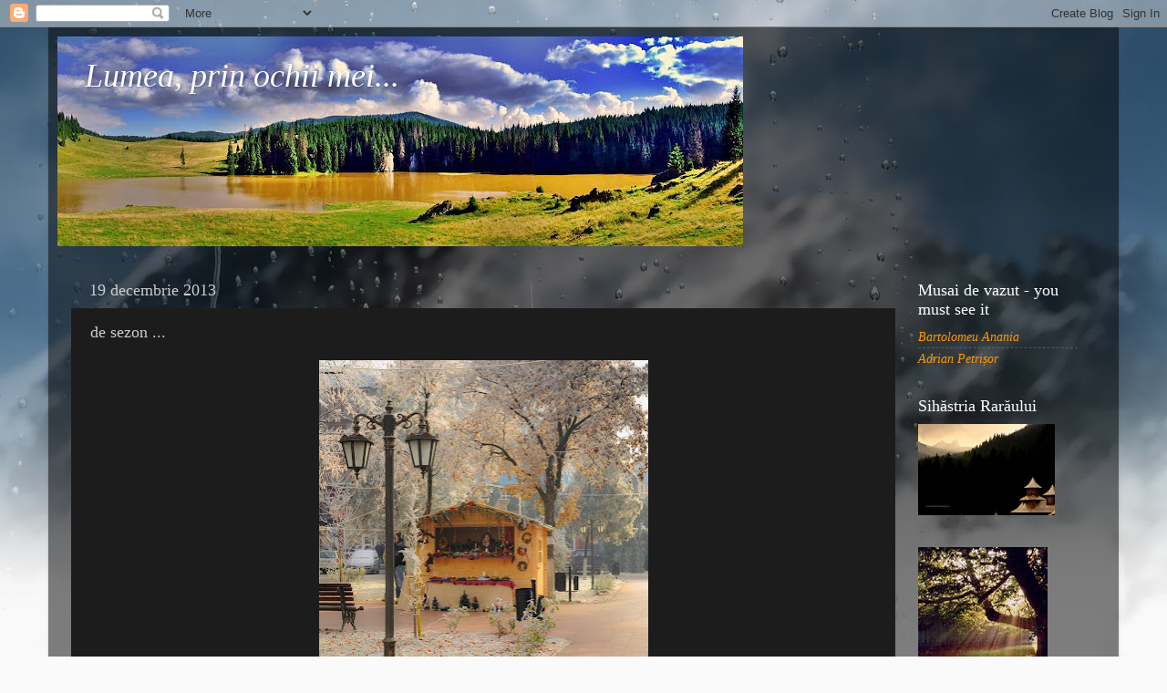

--- FILE ---
content_type: text/html; charset=UTF-8
request_url: https://florinmaghiar.blogspot.com/2013/12/de-sezon.html
body_size: 32736
content:
<!DOCTYPE html>
<html class='v2' dir='ltr' lang='ro'>
<head>
<link href='https://www.blogger.com/static/v1/widgets/335934321-css_bundle_v2.css' rel='stylesheet' type='text/css'/>
<meta content='width=1100' name='viewport'/>
<meta content='text/html; charset=UTF-8' http-equiv='Content-Type'/>
<meta content='blogger' name='generator'/>
<link href='https://florinmaghiar.blogspot.com/favicon.ico' rel='icon' type='image/x-icon'/>
<link href='https://florinmaghiar.blogspot.com/2013/12/de-sezon.html' rel='canonical'/>
<link rel="alternate" type="application/atom+xml" title="Lumea, prin ochii mei...  - Atom" href="https://florinmaghiar.blogspot.com/feeds/posts/default" />
<link rel="alternate" type="application/rss+xml" title="Lumea, prin ochii mei...  - RSS" href="https://florinmaghiar.blogspot.com/feeds/posts/default?alt=rss" />
<link rel="service.post" type="application/atom+xml" title="Lumea, prin ochii mei...  - Atom" href="https://www.blogger.com/feeds/6584606667119004552/posts/default" />

<link rel="alternate" type="application/atom+xml" title="Lumea, prin ochii mei...  - Atom" href="https://florinmaghiar.blogspot.com/feeds/1510258726295767239/comments/default" />
<!--Can't find substitution for tag [blog.ieCssRetrofitLinks]-->
<link href='https://blogger.googleusercontent.com/img/b/R29vZ2xl/AVvXsEjPK5xbN1uMK5FbMDrVvf3lil_K1Mv2y-FI5kzQ_PPNwzXpb9LpXJyxCMtCOjsXwY6uNzMhWsXzVE3Y5FUhRGaUhJCBlG4e5dUvyuCiRqdCr-3WdNRikuSJbu8r0WzK-4F-CoGrREfUvwI/s400/DSC_6320-2.jpg' rel='image_src'/>
<meta content='https://florinmaghiar.blogspot.com/2013/12/de-sezon.html' property='og:url'/>
<meta content='de sezon ...' property='og:title'/>
<meta content='              ' property='og:description'/>
<meta content='https://blogger.googleusercontent.com/img/b/R29vZ2xl/AVvXsEjPK5xbN1uMK5FbMDrVvf3lil_K1Mv2y-FI5kzQ_PPNwzXpb9LpXJyxCMtCOjsXwY6uNzMhWsXzVE3Y5FUhRGaUhJCBlG4e5dUvyuCiRqdCr-3WdNRikuSJbu8r0WzK-4F-CoGrREfUvwI/w1200-h630-p-k-no-nu/DSC_6320-2.jpg' property='og:image'/>
<title>Lumea, prin ochii mei... : de sezon ...</title>
<style id='page-skin-1' type='text/css'><!--
/*-----------------------------------------------
Blogger Template Style
Name:     Picture Window
Designer: Blogger
URL:      www.blogger.com
----------------------------------------------- */
/* Content
----------------------------------------------- */
body {
font: italic normal 15px Georgia, Utopia, 'Palatino Linotype', Palatino, serif;
color: #cccccc;
background: #fafafa url(//themes.googleusercontent.com/image?id=1iJBX-a-hBX2tKaDdERpElPUmvb4r5MDX9lEx06AA-UtZIQCYziZg3PFbmOyt-g2sH8Jo) repeat-x fixed top center;
}
html body .region-inner {
min-width: 0;
max-width: 100%;
width: auto;
}
.content-outer {
font-size: 90%;
}
a:link {
text-decoration:none;
color: #ff9900;
}
a:visited {
text-decoration:none;
color: #dd7700;
}
a:hover {
text-decoration:underline;
color: #ffaa00;
}
.content-outer {
background: transparent url(https://resources.blogblog.com/blogblog/data/1kt/transparent/black50.png) repeat scroll top left;
-moz-border-radius: 0;
-webkit-border-radius: 0;
-goog-ms-border-radius: 0;
border-radius: 0;
-moz-box-shadow: 0 0 3px rgba(0, 0, 0, .15);
-webkit-box-shadow: 0 0 3px rgba(0, 0, 0, .15);
-goog-ms-box-shadow: 0 0 3px rgba(0, 0, 0, .15);
box-shadow: 0 0 3px rgba(0, 0, 0, .15);
margin: 0 auto;
}
.content-inner {
padding: 10px;
}
/* Header
----------------------------------------------- */
.header-outer {
background: transparent none repeat-x scroll top left;
_background-image: none;
color: #ffffff;
-moz-border-radius: 0;
-webkit-border-radius: 0;
-goog-ms-border-radius: 0;
border-radius: 0;
}
.Header img, .Header #header-inner {
-moz-border-radius: 0;
-webkit-border-radius: 0;
-goog-ms-border-radius: 0;
border-radius: 0;
}
.header-inner .Header .titlewrapper,
.header-inner .Header .descriptionwrapper {
padding-left: 30px;
padding-right: 30px;
}
.Header h1 {
font: italic normal 36px Georgia, Utopia, 'Palatino Linotype', Palatino, serif;
text-shadow: 1px 1px 3px rgba(0, 0, 0, 0.3);
}
.Header h1 a {
color: #ffffff;
}
.Header .description {
font-size: 130%;
}
/* Tabs
----------------------------------------------- */
.tabs-inner {
margin: .5em 15px 1em;
padding: 0;
}
.tabs-inner .section {
margin: 0;
}
.tabs-inner .widget ul {
padding: 0;
background: #1c1c1c none repeat scroll bottom;
-moz-border-radius: 0;
-webkit-border-radius: 0;
-goog-ms-border-radius: 0;
border-radius: 0;
}
.tabs-inner .widget li {
border: none;
}
.tabs-inner .widget li a {
display: inline-block;
padding: .5em 1em;
margin-right: 0;
color: #ff9900;
font: normal normal 15px Georgia, Utopia, 'Palatino Linotype', Palatino, serif;
-moz-border-radius: 0 0 0 0;
-webkit-border-top-left-radius: 0;
-webkit-border-top-right-radius: 0;
-goog-ms-border-radius: 0 0 0 0;
border-radius: 0 0 0 0;
background: transparent none no-repeat scroll top left;
border-right: 1px solid #000000;
}
.tabs-inner .widget li:first-child a {
padding-left: 1.25em;
-moz-border-radius-topleft: 0;
-moz-border-radius-bottomleft: 0;
-webkit-border-top-left-radius: 0;
-webkit-border-bottom-left-radius: 0;
-goog-ms-border-top-left-radius: 0;
-goog-ms-border-bottom-left-radius: 0;
border-top-left-radius: 0;
border-bottom-left-radius: 0;
}
.tabs-inner .widget li.selected a,
.tabs-inner .widget li a:hover {
position: relative;
z-index: 1;
background: #dd7700 none repeat scroll bottom;
color: #ffffff;
-moz-box-shadow: 0 0 0 rgba(0, 0, 0, .15);
-webkit-box-shadow: 0 0 0 rgba(0, 0, 0, .15);
-goog-ms-box-shadow: 0 0 0 rgba(0, 0, 0, .15);
box-shadow: 0 0 0 rgba(0, 0, 0, .15);
}
/* Headings
----------------------------------------------- */
h2 {
font: normal normal 18px Georgia, Utopia, 'Palatino Linotype', Palatino, serif;
text-transform: none;
color: #ffffff;
margin: .5em 0;
}
/* Main
----------------------------------------------- */
.main-outer {
background: transparent none repeat scroll top center;
-moz-border-radius: 0 0 0 0;
-webkit-border-top-left-radius: 0;
-webkit-border-top-right-radius: 0;
-webkit-border-bottom-left-radius: 0;
-webkit-border-bottom-right-radius: 0;
-goog-ms-border-radius: 0 0 0 0;
border-radius: 0 0 0 0;
-moz-box-shadow: 0 0 0 rgba(0, 0, 0, .15);
-webkit-box-shadow: 0 0 0 rgba(0, 0, 0, .15);
-goog-ms-box-shadow: 0 0 0 rgba(0, 0, 0, .15);
box-shadow: 0 0 0 rgba(0, 0, 0, .15);
}
.main-inner {
padding: 15px 20px 20px;
}
.main-inner .column-center-inner {
padding: 0 0;
}
.main-inner .column-left-inner {
padding-left: 0;
}
.main-inner .column-right-inner {
padding-right: 0;
}
/* Posts
----------------------------------------------- */
h3.post-title {
margin: 0;
font: normal normal 18px Georgia, Utopia, 'Palatino Linotype', Palatino, serif;
}
.comments h4 {
margin: 1em 0 0;
font: normal normal 18px Georgia, Utopia, 'Palatino Linotype', Palatino, serif;
}
.date-header span {
color: #cccccc;
}
.post-outer {
background-color: #1c1c1c;
border: solid 1px transparent;
-moz-border-radius: 0;
-webkit-border-radius: 0;
border-radius: 0;
-goog-ms-border-radius: 0;
padding: 15px 20px;
margin: 0 -20px 20px;
}
.post-body {
line-height: 1.4;
font-size: 110%;
position: relative;
}
.post-header {
margin: 0 0 1.5em;
color: #999999;
line-height: 1.6;
}
.post-footer {
margin: .5em 0 0;
color: #999999;
line-height: 1.6;
}
#blog-pager {
font-size: 140%
}
#comments .comment-author {
padding-top: 1.5em;
border-top: dashed 1px #ccc;
border-top: dashed 1px rgba(128, 128, 128, .5);
background-position: 0 1.5em;
}
#comments .comment-author:first-child {
padding-top: 0;
border-top: none;
}
.avatar-image-container {
margin: .2em 0 0;
}
/* Comments
----------------------------------------------- */
.comments .comments-content .icon.blog-author {
background-repeat: no-repeat;
background-image: url([data-uri]);
}
.comments .comments-content .loadmore a {
border-top: 1px solid #ffaa00;
border-bottom: 1px solid #ffaa00;
}
.comments .continue {
border-top: 2px solid #ffaa00;
}
/* Widgets
----------------------------------------------- */
.widget ul, .widget #ArchiveList ul.flat {
padding: 0;
list-style: none;
}
.widget ul li, .widget #ArchiveList ul.flat li {
border-top: dashed 1px #ccc;
border-top: dashed 1px rgba(128, 128, 128, .5);
}
.widget ul li:first-child, .widget #ArchiveList ul.flat li:first-child {
border-top: none;
}
.widget .post-body ul {
list-style: disc;
}
.widget .post-body ul li {
border: none;
}
/* Footer
----------------------------------------------- */
.footer-outer {
color:#cccccc;
background: transparent none repeat scroll top center;
-moz-border-radius: 0 0 0 0;
-webkit-border-top-left-radius: 0;
-webkit-border-top-right-radius: 0;
-webkit-border-bottom-left-radius: 0;
-webkit-border-bottom-right-radius: 0;
-goog-ms-border-radius: 0 0 0 0;
border-radius: 0 0 0 0;
-moz-box-shadow: 0 0 0 rgba(0, 0, 0, .15);
-webkit-box-shadow: 0 0 0 rgba(0, 0, 0, .15);
-goog-ms-box-shadow: 0 0 0 rgba(0, 0, 0, .15);
box-shadow: 0 0 0 rgba(0, 0, 0, .15);
}
.footer-inner {
padding: 10px 20px 20px;
}
.footer-outer a {
color: #ff9900;
}
.footer-outer a:visited {
color: #dd7700;
}
.footer-outer a:hover {
color: #ffaa00;
}
.footer-outer .widget h2 {
color: #ffffff;
}
/* Mobile
----------------------------------------------- */
html body.mobile {
height: auto;
}
html body.mobile {
min-height: 480px;
background-size: 100% auto;
}
.mobile .body-fauxcolumn-outer {
background: transparent none repeat scroll top left;
}
html .mobile .mobile-date-outer, html .mobile .blog-pager {
border-bottom: none;
background: transparent none repeat scroll top center;
margin-bottom: 10px;
}
.mobile .date-outer {
background: transparent none repeat scroll top center;
}
.mobile .header-outer, .mobile .main-outer,
.mobile .post-outer, .mobile .footer-outer {
-moz-border-radius: 0;
-webkit-border-radius: 0;
-goog-ms-border-radius: 0;
border-radius: 0;
}
.mobile .content-outer,
.mobile .main-outer,
.mobile .post-outer {
background: inherit;
border: none;
}
.mobile .content-outer {
font-size: 100%;
}
.mobile-link-button {
background-color: #ff9900;
}
.mobile-link-button a:link, .mobile-link-button a:visited {
color: #1c1c1c;
}
.mobile-index-contents {
color: #cccccc;
}
.mobile .tabs-inner .PageList .widget-content {
background: #dd7700 none repeat scroll bottom;
color: #ffffff;
}
.mobile .tabs-inner .PageList .widget-content .pagelist-arrow {
border-left: 1px solid #000000;
}

--></style>
<style id='template-skin-1' type='text/css'><!--
body {
min-width: 1174px;
}
.content-outer, .content-fauxcolumn-outer, .region-inner {
min-width: 1174px;
max-width: 1174px;
_width: 1174px;
}
.main-inner .columns {
padding-left: 0px;
padding-right: 220px;
}
.main-inner .fauxcolumn-center-outer {
left: 0px;
right: 220px;
/* IE6 does not respect left and right together */
_width: expression(this.parentNode.offsetWidth -
parseInt("0px") -
parseInt("220px") + 'px');
}
.main-inner .fauxcolumn-left-outer {
width: 0px;
}
.main-inner .fauxcolumn-right-outer {
width: 220px;
}
.main-inner .column-left-outer {
width: 0px;
right: 100%;
margin-left: -0px;
}
.main-inner .column-right-outer {
width: 220px;
margin-right: -220px;
}
#layout {
min-width: 0;
}
#layout .content-outer {
min-width: 0;
width: 800px;
}
#layout .region-inner {
min-width: 0;
width: auto;
}
body#layout div.add_widget {
padding: 8px;
}
body#layout div.add_widget a {
margin-left: 32px;
}
--></style>
<style>
    body {background-image:url(\/\/themes.googleusercontent.com\/image?id=1iJBX-a-hBX2tKaDdERpElPUmvb4r5MDX9lEx06AA-UtZIQCYziZg3PFbmOyt-g2sH8Jo);}
    
@media (max-width: 200px) { body {background-image:url(\/\/themes.googleusercontent.com\/image?id=1iJBX-a-hBX2tKaDdERpElPUmvb4r5MDX9lEx06AA-UtZIQCYziZg3PFbmOyt-g2sH8Jo&options=w200);}}
@media (max-width: 400px) and (min-width: 201px) { body {background-image:url(\/\/themes.googleusercontent.com\/image?id=1iJBX-a-hBX2tKaDdERpElPUmvb4r5MDX9lEx06AA-UtZIQCYziZg3PFbmOyt-g2sH8Jo&options=w400);}}
@media (max-width: 800px) and (min-width: 401px) { body {background-image:url(\/\/themes.googleusercontent.com\/image?id=1iJBX-a-hBX2tKaDdERpElPUmvb4r5MDX9lEx06AA-UtZIQCYziZg3PFbmOyt-g2sH8Jo&options=w800);}}
@media (max-width: 1200px) and (min-width: 801px) { body {background-image:url(\/\/themes.googleusercontent.com\/image?id=1iJBX-a-hBX2tKaDdERpElPUmvb4r5MDX9lEx06AA-UtZIQCYziZg3PFbmOyt-g2sH8Jo&options=w1200);}}
/* Last tag covers anything over one higher than the previous max-size cap. */
@media (min-width: 1201px) { body {background-image:url(\/\/themes.googleusercontent.com\/image?id=1iJBX-a-hBX2tKaDdERpElPUmvb4r5MDX9lEx06AA-UtZIQCYziZg3PFbmOyt-g2sH8Jo&options=w1600);}}
  </style>
<link href='https://www.blogger.com/dyn-css/authorization.css?targetBlogID=6584606667119004552&amp;zx=c1a8add9-6472-4edf-a38f-849a20098c70' media='none' onload='if(media!=&#39;all&#39;)media=&#39;all&#39;' rel='stylesheet'/><noscript><link href='https://www.blogger.com/dyn-css/authorization.css?targetBlogID=6584606667119004552&amp;zx=c1a8add9-6472-4edf-a38f-849a20098c70' rel='stylesheet'/></noscript>
<meta name='google-adsense-platform-account' content='ca-host-pub-1556223355139109'/>
<meta name='google-adsense-platform-domain' content='blogspot.com'/>

</head>
<body class='loading variant-screen'>
<div class='navbar section' id='navbar' name='Navbar'><div class='widget Navbar' data-version='1' id='Navbar1'><script type="text/javascript">
    function setAttributeOnload(object, attribute, val) {
      if(window.addEventListener) {
        window.addEventListener('load',
          function(){ object[attribute] = val; }, false);
      } else {
        window.attachEvent('onload', function(){ object[attribute] = val; });
      }
    }
  </script>
<div id="navbar-iframe-container"></div>
<script type="text/javascript" src="https://apis.google.com/js/platform.js"></script>
<script type="text/javascript">
      gapi.load("gapi.iframes:gapi.iframes.style.bubble", function() {
        if (gapi.iframes && gapi.iframes.getContext) {
          gapi.iframes.getContext().openChild({
              url: 'https://www.blogger.com/navbar/6584606667119004552?po\x3d1510258726295767239\x26origin\x3dhttps://florinmaghiar.blogspot.com',
              where: document.getElementById("navbar-iframe-container"),
              id: "navbar-iframe"
          });
        }
      });
    </script><script type="text/javascript">
(function() {
var script = document.createElement('script');
script.type = 'text/javascript';
script.src = '//pagead2.googlesyndication.com/pagead/js/google_top_exp.js';
var head = document.getElementsByTagName('head')[0];
if (head) {
head.appendChild(script);
}})();
</script>
</div></div>
<div class='body-fauxcolumns'>
<div class='fauxcolumn-outer body-fauxcolumn-outer'>
<div class='cap-top'>
<div class='cap-left'></div>
<div class='cap-right'></div>
</div>
<div class='fauxborder-left'>
<div class='fauxborder-right'></div>
<div class='fauxcolumn-inner'>
</div>
</div>
<div class='cap-bottom'>
<div class='cap-left'></div>
<div class='cap-right'></div>
</div>
</div>
</div>
<div class='content'>
<div class='content-fauxcolumns'>
<div class='fauxcolumn-outer content-fauxcolumn-outer'>
<div class='cap-top'>
<div class='cap-left'></div>
<div class='cap-right'></div>
</div>
<div class='fauxborder-left'>
<div class='fauxborder-right'></div>
<div class='fauxcolumn-inner'>
</div>
</div>
<div class='cap-bottom'>
<div class='cap-left'></div>
<div class='cap-right'></div>
</div>
</div>
</div>
<div class='content-outer'>
<div class='content-cap-top cap-top'>
<div class='cap-left'></div>
<div class='cap-right'></div>
</div>
<div class='fauxborder-left content-fauxborder-left'>
<div class='fauxborder-right content-fauxborder-right'></div>
<div class='content-inner'>
<header>
<div class='header-outer'>
<div class='header-cap-top cap-top'>
<div class='cap-left'></div>
<div class='cap-right'></div>
</div>
<div class='fauxborder-left header-fauxborder-left'>
<div class='fauxborder-right header-fauxborder-right'></div>
<div class='region-inner header-inner'>
<div class='header section' id='header' name='Antet'><div class='widget Header' data-version='1' id='Header1'>
<div id='header-inner' style='background-image: url("https://blogger.googleusercontent.com/img/b/R29vZ2xl/AVvXsEg3ApljSpomqt2oOjkVVU9FI22xbkitPAuC-EzTAo0RELmOiLRG_xtYsbsSzMSPu3uF2Xz5jcNIc8hS2cTTDXMcBXgfaitkYl_UX5yewP1nJMg1zw_pDurJ3LEn14AYG1Dsy-spzCAJp7Hk/s752/ponor1blog.jpg"); background-position: left; width: 752px; min-height: 230px; _height: 230px; background-repeat: no-repeat; '>
<div class='titlewrapper' style='background: transparent'>
<h1 class='title' style='background: transparent; border-width: 0px'>
<a href='https://florinmaghiar.blogspot.com/'>
Lumea, prin ochii mei... 
</a>
</h1>
</div>
<div class='descriptionwrapper'>
<p class='description'><span>
</span></p>
</div>
</div>
</div></div>
</div>
</div>
<div class='header-cap-bottom cap-bottom'>
<div class='cap-left'></div>
<div class='cap-right'></div>
</div>
</div>
</header>
<div class='tabs-outer'>
<div class='tabs-cap-top cap-top'>
<div class='cap-left'></div>
<div class='cap-right'></div>
</div>
<div class='fauxborder-left tabs-fauxborder-left'>
<div class='fauxborder-right tabs-fauxborder-right'></div>
<div class='region-inner tabs-inner'>
<div class='tabs no-items section' id='crosscol' name='Coloana transversală'></div>
<div class='tabs no-items section' id='crosscol-overflow' name='Cross-Column 2'></div>
</div>
</div>
<div class='tabs-cap-bottom cap-bottom'>
<div class='cap-left'></div>
<div class='cap-right'></div>
</div>
</div>
<div class='main-outer'>
<div class='main-cap-top cap-top'>
<div class='cap-left'></div>
<div class='cap-right'></div>
</div>
<div class='fauxborder-left main-fauxborder-left'>
<div class='fauxborder-right main-fauxborder-right'></div>
<div class='region-inner main-inner'>
<div class='columns fauxcolumns'>
<div class='fauxcolumn-outer fauxcolumn-center-outer'>
<div class='cap-top'>
<div class='cap-left'></div>
<div class='cap-right'></div>
</div>
<div class='fauxborder-left'>
<div class='fauxborder-right'></div>
<div class='fauxcolumn-inner'>
</div>
</div>
<div class='cap-bottom'>
<div class='cap-left'></div>
<div class='cap-right'></div>
</div>
</div>
<div class='fauxcolumn-outer fauxcolumn-left-outer'>
<div class='cap-top'>
<div class='cap-left'></div>
<div class='cap-right'></div>
</div>
<div class='fauxborder-left'>
<div class='fauxborder-right'></div>
<div class='fauxcolumn-inner'>
</div>
</div>
<div class='cap-bottom'>
<div class='cap-left'></div>
<div class='cap-right'></div>
</div>
</div>
<div class='fauxcolumn-outer fauxcolumn-right-outer'>
<div class='cap-top'>
<div class='cap-left'></div>
<div class='cap-right'></div>
</div>
<div class='fauxborder-left'>
<div class='fauxborder-right'></div>
<div class='fauxcolumn-inner'>
</div>
</div>
<div class='cap-bottom'>
<div class='cap-left'></div>
<div class='cap-right'></div>
</div>
</div>
<!-- corrects IE6 width calculation -->
<div class='columns-inner'>
<div class='column-center-outer'>
<div class='column-center-inner'>
<div class='main section' id='main' name='Număr de telefon principal'><div class='widget Blog' data-version='1' id='Blog1'>
<div class='blog-posts hfeed'>

          <div class="date-outer">
        
<h2 class='date-header'><span>19 decembrie 2013</span></h2>

          <div class="date-posts">
        
<div class='post-outer'>
<div class='post hentry uncustomized-post-template' itemprop='blogPost' itemscope='itemscope' itemtype='http://schema.org/BlogPosting'>
<meta content='https://blogger.googleusercontent.com/img/b/R29vZ2xl/AVvXsEjPK5xbN1uMK5FbMDrVvf3lil_K1Mv2y-FI5kzQ_PPNwzXpb9LpXJyxCMtCOjsXwY6uNzMhWsXzVE3Y5FUhRGaUhJCBlG4e5dUvyuCiRqdCr-3WdNRikuSJbu8r0WzK-4F-CoGrREfUvwI/s400/DSC_6320-2.jpg' itemprop='image_url'/>
<meta content='6584606667119004552' itemprop='blogId'/>
<meta content='1510258726295767239' itemprop='postId'/>
<a name='1510258726295767239'></a>
<h3 class='post-title entry-title' itemprop='name'>
de sezon ...
</h3>
<div class='post-header'>
<div class='post-header-line-1'></div>
</div>
<div class='post-body entry-content' id='post-body-1510258726295767239' itemprop='description articleBody'>
<div class="separator" style="clear: both; text-align: center;">
<a href="https://blogger.googleusercontent.com/img/b/R29vZ2xl/AVvXsEjPK5xbN1uMK5FbMDrVvf3lil_K1Mv2y-FI5kzQ_PPNwzXpb9LpXJyxCMtCOjsXwY6uNzMhWsXzVE3Y5FUhRGaUhJCBlG4e5dUvyuCiRqdCr-3WdNRikuSJbu8r0WzK-4F-CoGrREfUvwI/s1600/DSC_6320-2.jpg" imageanchor="1" style="margin-left: 1em; margin-right: 1em;"><img border="0" height="400" src="https://blogger.googleusercontent.com/img/b/R29vZ2xl/AVvXsEjPK5xbN1uMK5FbMDrVvf3lil_K1Mv2y-FI5kzQ_PPNwzXpb9LpXJyxCMtCOjsXwY6uNzMhWsXzVE3Y5FUhRGaUhJCBlG4e5dUvyuCiRqdCr-3WdNRikuSJbu8r0WzK-4F-CoGrREfUvwI/s400/DSC_6320-2.jpg" width="361" /></a></div>
<div class="separator" style="clear: both; text-align: center;">
&nbsp;<a href="https://blogger.googleusercontent.com/img/b/R29vZ2xl/AVvXsEhXHRUm-TK6qqLA3wqGUXZlEX5g5jUtYu1Hw0lPvFxymEdeemX5aDsEicdVhS2h1NEjzY9S4dSgebFZO2DPH40VFyMWYVIGizcHlg7vI1vpktMqLFsSFWnsVsMnYfcOIb4Q0RN5iBej6Io/s1600/DSC_6318-2.jpg" imageanchor="1" style="margin-left: 1em; margin-right: 1em;"><img border="0" height="351" src="https://blogger.googleusercontent.com/img/b/R29vZ2xl/AVvXsEhXHRUm-TK6qqLA3wqGUXZlEX5g5jUtYu1Hw0lPvFxymEdeemX5aDsEicdVhS2h1NEjzY9S4dSgebFZO2DPH40VFyMWYVIGizcHlg7vI1vpktMqLFsSFWnsVsMnYfcOIb4Q0RN5iBej6Io/s400/DSC_6318-2.jpg" width="400" /></a></div>
<div class="separator" style="clear: both; text-align: center;">
<a href="https://blogger.googleusercontent.com/img/b/R29vZ2xl/AVvXsEj_OrytnTDWY_3V_82wnL0wM4B3yfv0R_l0lvUIocsY_TlX0qHe03hjKQPetDTWK0VIoPtebJkWNUOkfkDetPi-zuCf_BrBzJ3_rejKVJov7Ux5aoF-7yDtPds-xWgAlqawg0VEMiFAGJc/s1600/DSC_6315-2.jpg" imageanchor="1" style="margin-left: 1em; margin-right: 1em;"><img border="0" height="400" src="https://blogger.googleusercontent.com/img/b/R29vZ2xl/AVvXsEj_OrytnTDWY_3V_82wnL0wM4B3yfv0R_l0lvUIocsY_TlX0qHe03hjKQPetDTWK0VIoPtebJkWNUOkfkDetPi-zuCf_BrBzJ3_rejKVJov7Ux5aoF-7yDtPds-xWgAlqawg0VEMiFAGJc/s400/DSC_6315-2.jpg" width="301" /></a></div>
<div class="separator" style="clear: both; text-align: center;">
&nbsp;<a href="https://blogger.googleusercontent.com/img/b/R29vZ2xl/AVvXsEiJhJCpUtEQ0XAtGod29scT6QkL1Nle5HwqBKe6tgexivfnuZiA25tuSxlAcRBP24R4Wr5Ff8-WzCAD4k5w4W5apP7IjHhLtxiIi4WxA67w6uW6cq0CcIjFAzKvYn8yE0LkAQO-dyn7P4E/s1600/DSC_6314-2.jpg" imageanchor="1" style="margin-left: 1em; margin-right: 1em;"><img border="0" height="303" src="https://blogger.googleusercontent.com/img/b/R29vZ2xl/AVvXsEiJhJCpUtEQ0XAtGod29scT6QkL1Nle5HwqBKe6tgexivfnuZiA25tuSxlAcRBP24R4Wr5Ff8-WzCAD4k5w4W5apP7IjHhLtxiIi4WxA67w6uW6cq0CcIjFAzKvYn8yE0LkAQO-dyn7P4E/s400/DSC_6314-2.jpg" width="400" /></a></div>
<div class="separator" style="clear: both; text-align: center;">
<a href="https://blogger.googleusercontent.com/img/b/R29vZ2xl/AVvXsEgVoLLFVVQLcv2RCFZ-3KstOu-QLhwkscEINttZB5Hx9qXZkUgyhczmb5Kx9Vc1zUKghdaXN0574ikyomKpwCO1NssovKvxFYCyNlco0ruIkCuO44rgJ12A8_mu1JrgQRf1ZoI1xqhyCmY/s1600/DSC_6316-2.jpg" imageanchor="1" style="margin-left: 1em; margin-right: 1em;"><img border="0" height="400" src="https://blogger.googleusercontent.com/img/b/R29vZ2xl/AVvXsEgVoLLFVVQLcv2RCFZ-3KstOu-QLhwkscEINttZB5Hx9qXZkUgyhczmb5Kx9Vc1zUKghdaXN0574ikyomKpwCO1NssovKvxFYCyNlco0ruIkCuO44rgJ12A8_mu1JrgQRf1ZoI1xqhyCmY/s400/DSC_6316-2.jpg" width="265" /></a></div>
<div style='clear: both;'></div>
</div>
<div class='post-footer'>
<div class='post-footer-line post-footer-line-1'>
<span class='post-author vcard'>
</span>
<span class='post-timestamp'>
</span>
<span class='post-comment-link'>
</span>
<span class='post-icons'>
</span>
<div class='post-share-buttons goog-inline-block'>
<a class='goog-inline-block share-button sb-email' href='https://www.blogger.com/share-post.g?blogID=6584606667119004552&postID=1510258726295767239&target=email' target='_blank' title='Trimiteți  prin e-mail
'><span class='share-button-link-text'>Trimiteți  prin e-mail
</span></a><a class='goog-inline-block share-button sb-blog' href='https://www.blogger.com/share-post.g?blogID=6584606667119004552&postID=1510258726295767239&target=blog' onclick='window.open(this.href, "_blank", "height=270,width=475"); return false;' target='_blank' title='Postați pe blog!'><span class='share-button-link-text'>Postați pe blog!</span></a><a class='goog-inline-block share-button sb-twitter' href='https://www.blogger.com/share-post.g?blogID=6584606667119004552&postID=1510258726295767239&target=twitter' target='_blank' title='Trimiteți pe X'><span class='share-button-link-text'>Trimiteți pe X</span></a><a class='goog-inline-block share-button sb-facebook' href='https://www.blogger.com/share-post.g?blogID=6584606667119004552&postID=1510258726295767239&target=facebook' onclick='window.open(this.href, "_blank", "height=430,width=640"); return false;' target='_blank' title='Distribuiți pe Facebook'><span class='share-button-link-text'>Distribuiți pe Facebook</span></a><a class='goog-inline-block share-button sb-pinterest' href='https://www.blogger.com/share-post.g?blogID=6584606667119004552&postID=1510258726295767239&target=pinterest' target='_blank' title='Trimiteți către Pinterest'><span class='share-button-link-text'>Trimiteți către Pinterest</span></a>
</div>
</div>
<div class='post-footer-line post-footer-line-2'>
<span class='post-labels'>
</span>
</div>
<div class='post-footer-line post-footer-line-3'>
<span class='post-location'>
</span>
</div>
</div>
</div>
<div class='comments' id='comments'>
<a name='comments'></a>
<h4>Niciun comentariu:</h4>
<div id='Blog1_comments-block-wrapper'>
<dl class='avatar-comment-indent' id='comments-block'>
</dl>
</div>
<p class='comment-footer'>
<a href='https://www.blogger.com/comment/fullpage/post/6584606667119004552/1510258726295767239' onclick='javascript:window.open(this.href, "bloggerPopup", "toolbar=0,location=0,statusbar=1,menubar=0,scrollbars=yes,width=640,height=500"); return false;'>Trimiteți un comentariu</a>
</p>
</div>
</div>

        </div></div>
      
</div>
<div class='blog-pager' id='blog-pager'>
<span id='blog-pager-newer-link'>
<a class='blog-pager-newer-link' href='https://florinmaghiar.blogspot.com/2013/12/jocul-iernii.html' id='Blog1_blog-pager-newer-link' title='Postare mai nouă'>Postare mai nouă</a>
</span>
<span id='blog-pager-older-link'>
<a class='blog-pager-older-link' href='https://florinmaghiar.blogspot.com/2013/12/in-ceata.html' id='Blog1_blog-pager-older-link' title='Postare mai veche'>Postare mai veche</a>
</span>
<a class='home-link' href='https://florinmaghiar.blogspot.com/'>Pagina de pornire</a>
</div>
<div class='clear'></div>
<div class='post-feeds'>
<div class='feed-links'>
Abonați-vă la:
<a class='feed-link' href='https://florinmaghiar.blogspot.com/feeds/1510258726295767239/comments/default' target='_blank' type='application/atom+xml'>Postare comentarii (Atom)</a>
</div>
</div>
</div></div>
</div>
</div>
<div class='column-left-outer'>
<div class='column-left-inner'>
<aside>
</aside>
</div>
</div>
<div class='column-right-outer'>
<div class='column-right-inner'>
<aside>
<div class='sidebar section' id='sidebar-right-1'><div class='widget LinkList' data-version='1' id='LinkList1'>
<h2>Musai de vazut - you must see it</h2>
<div class='widget-content'>
<ul>
<li><a href='http://bartolomeuanania.blogspot.com/?view=timeslide'>Bartolomeu Anania</a></li>
<li><a href='http://www.adrianpetrisor.ro'>Adrian Petrișor</a></li>
</ul>
<div class='clear'></div>
</div>
</div><div class='widget Image' data-version='1' id='Image1'>
<h2>Sihăstria Rarăului</h2>
<div class='widget-content'>
<a href='http://manastireasihastriararaului.blogspot.ro/'>
<img alt='Sihăstria Rarăului' height='100' id='Image1_img' src='https://blogger.googleusercontent.com/img/b/R29vZ2xl/AVvXsEgmtQhP4431elL6_wRJPoL64nQB38U3Dfa0Br4myZEWwNSxbbxpUZYh0b7oCmaXwb8t9cz7GT_lGX-ciCWhulyk6HjTOXo4NVfeB2qMRY1RatCN1n9jdIRLU7xGCJjPVPwLccsU2DaLWR4/s200/sihastria-raraului-4-n.jpg' width='150'/>
</a>
<br/>
</div>
<div class='clear'></div>
</div><div class='widget HTML' data-version='1' id='HTML1'>
<div class='widget-content'>
<a href="http://daruindveidobandi.blogspot.com/"><img src="https://lh3.googleusercontent.com/blogger_img_proxy/AEn0k_s-Pg5JsDEpUYtowJQERqeUekea3uxOM96RTjp7Q_B7gpeQaGuTuagyLXLFw2LjF2yjjQp-oTXddHd856uvX5jFajH-BkAAs3mdbeKdDTl3WlBFwzdfSu55qRmyWKyYpNhT=s0-d"></a>
</div>
<div class='clear'></div>
</div><div class='widget HTML' data-version='1' id='HTML4'>
<div class='widget-content'>
<script type="text/javascript" src="https://citateortodoxe.ro/www/js/widgetEmbed.js?width=208&amp;items=1" id="scriptCitateleZileiEmbed"></script>
</div>
<div class='clear'></div>
</div><div class='widget HTML' data-version='1' id='HTML3'>
<h2 class='title'>Sinaxar</h2>
<div class='widget-content'>
<script language="JavaScript" type="text/javascript" > var culoareafundalttext="#292929";
            var culoarettext="#999999"; var marimeattextului="14px"; var tipulttextului="bold"; var numeleffontului="arial,verdana,geneva"; </script>
             <script language="JavaScript" type="text/javascript" src="//www.sinaxar.ro/icoana-text.js"></script>
</div>
<div class='clear'></div>
</div><div class='widget BlogSearch' data-version='1' id='BlogSearch1'>
<h2 class='title'>săpați pe aici ...</h2>
<div class='widget-content'>
<div id='BlogSearch1_form'>
<form action='https://florinmaghiar.blogspot.com/search' class='gsc-search-box' target='_top'>
<table cellpadding='0' cellspacing='0' class='gsc-search-box'>
<tbody>
<tr>
<td class='gsc-input'>
<input autocomplete='off' class='gsc-input' name='q' size='10' title='search' type='text' value=''/>
</td>
<td class='gsc-search-button'>
<input class='gsc-search-button' title='search' type='submit' value='Căutare'/>
</td>
</tr>
</tbody>
</table>
</form>
</div>
</div>
<div class='clear'></div>
</div><div class='widget PopularPosts' data-version='1' id='PopularPosts1'>
<h2>Cele mai văzute, în ultima vreme</h2>
<div class='widget-content popular-posts'>
<ul>
<li>
<div class='item-thumbnail-only'>
<div class='item-thumbnail'>
<a href='https://florinmaghiar.blogspot.com/2026/01/plete-albe.html' target='_blank'>
<img alt='' border='0' src='https://blogger.googleusercontent.com/img/b/R29vZ2xl/AVvXsEikRG2eIflKg0B0j_e0IQo9hiDpnYkJ04IagdVAoF74l_v7e2jQ6Zs73arGkkrdikXPODtnW4kLs5WZdo8C9tnBSAJnS4VZwBBXWYC4mb4GzaHMcS-1auVkS36as5xtbjX6tV8vTXSp9CWMtpMR8XfsHN-Tvevc9HhaJqsdAwyGu1LJWUo1dVzWiX6zJOLL/w72-h72-p-k-no-nu/IMG_1276.jpg'/>
</a>
</div>
<div class='item-title'><a href='https://florinmaghiar.blogspot.com/2026/01/plete-albe.html'>plete albe...</a></div>
</div>
<div style='clear: both;'></div>
</li>
<li>
<div class='item-thumbnail-only'>
<div class='item-thumbnail'>
<a href='https://florinmaghiar.blogspot.com/2026/01/blog-post_13.html' target='_blank'>
<img alt='' border='0' src='https://blogger.googleusercontent.com/img/b/R29vZ2xl/AVvXsEjWeXrLUhr_OKAGakYdYSF_VvRUAfqCVxjnIW8hZ8G0XBubYb9ZuNYwk_lO68FSfJQeywv4Mu_9JBU3qf4JAymNU4rCoHEhb4QtUV1RebKuiDGZFkO6LbUK_LJ0x2UheCWEiUr5HVH2nrM_aerz4Rk5U47IXDUcjDn78reVWsrxTA8S3Sgf0yC6p0KovbMr/w72-h72-p-k-no-nu/IMG_1269.jpg'/>
</a>
</div>
<div class='item-title'><a href='https://florinmaghiar.blogspot.com/2026/01/blog-post_13.html'>...</a></div>
</div>
<div style='clear: both;'></div>
</li>
<li>
<div class='item-thumbnail-only'>
<div class='item-thumbnail'>
<a href='https://florinmaghiar.blogspot.com/2026/01/in-straie-albe.html' target='_blank'>
<img alt='' border='0' src='https://blogger.googleusercontent.com/img/b/R29vZ2xl/AVvXsEgIGj9iVm5zwlh9EsLJ9qRtxjYTXTszqrWXgBr-pwFGL2g5hdVQzfj2lqewRJevEod02WUqG1iyfx3M_TKMXYJsqXaZ04_wed6h0Wxa90rgH1_2vr-HshYCtb_B8a9gJ9NtbhLVC0KuMQz9OkJA5kRSO6NXLxVFXU5zIluasKeVFv_7ufhA52rzHgnIWIvR/w72-h72-p-k-no-nu/IMG_1264.jpg'/>
</a>
</div>
<div class='item-title'><a href='https://florinmaghiar.blogspot.com/2026/01/in-straie-albe.html'>în straie albe...</a></div>
</div>
<div style='clear: both;'></div>
</li>
<li>
<div class='item-thumbnail-only'>
<div class='item-thumbnail'>
<a href='https://florinmaghiar.blogspot.com/2026/01/la-poalele-apusenilor.html' target='_blank'>
<img alt='' border='0' src='https://blogger.googleusercontent.com/img/b/R29vZ2xl/AVvXsEhSMNcBGvAM1mcEWD64LVI7DmgkabxLaTe2RJ5GlQYZDqUwTIMe1RuLo4VuZgdMUNRgNA7Ko635fWHGYNzPL_sokj-dK7Lk20rdSsT9BOiy3nWELKIpcmLCj7HBVi95qC6m5HwzvCyA5V7pyLZwOx_eciWGTL456huTRR5GR9_Zf1N2AnyuFIOvS05njDnH/w72-h72-p-k-no-nu/IMG_1280.jpg'/>
</a>
</div>
<div class='item-title'><a href='https://florinmaghiar.blogspot.com/2026/01/la-poalele-apusenilor.html'>la poalele Apusenilor...</a></div>
</div>
<div style='clear: both;'></div>
</li>
<li>
<div class='item-thumbnail-only'>
<div class='item-thumbnail'>
<a href='https://florinmaghiar.blogspot.com/2026/01/poveste-de-iarna-iarna-de-poveste.html' target='_blank'>
<img alt='' border='0' src='https://blogger.googleusercontent.com/img/b/R29vZ2xl/AVvXsEi9PGvSh4_0-b2PSRCyC5qWRMj6SspJxKKiwk0ItnepqAiDWFlzsTGztg0TrTryx73BBxml6sLyuUBjqzD56jzYaXJB40os3bXc9Jpj4Zmod4VvHmMilOvHotSkCKWEJx59PJKNFL7FKewoGiXWLQ7yZbANGRy_buZOOl3m1sAeVhgMveozuUjgJ99xna-9/w72-h72-p-k-no-nu/IMG_1278.jpg'/>
</a>
</div>
<div class='item-title'><a href='https://florinmaghiar.blogspot.com/2026/01/poveste-de-iarna-iarna-de-poveste.html'>poveste de iarnă... iarnă de poveste</a></div>
</div>
<div style='clear: both;'></div>
</li>
<li>
<div class='item-thumbnail-only'>
<div class='item-thumbnail'>
<a href='https://florinmaghiar.blogspot.com/2026/01/clipe-de-basm.html' target='_blank'>
<img alt='' border='0' src='https://blogger.googleusercontent.com/img/b/R29vZ2xl/AVvXsEhza1fvHf8MtZWDAgLNMnJ2SNgmR7AmLnwXnEpXUY9YQh84FPkttOQiLnIxProEVHYDPfiwVvfjkvBEvgVfCmnFVwciBQfDHwyIQuspoOR6-dGm7mcdnggtHinqgQ8CLN3abDUSu1VbCXvuqCOzDWGxlpz1wuMj3XFYjYCXXIc8SFL9iq1a2jozebeEKzbC/w72-h72-p-k-no-nu/IMG_1260.jpg'/>
</a>
</div>
<div class='item-title'><a href='https://florinmaghiar.blogspot.com/2026/01/clipe-de-basm.html'>clipe de basm...</a></div>
</div>
<div style='clear: both;'></div>
</li>
<li>
<div class='item-thumbnail-only'>
<div class='item-thumbnail'>
<a href='https://florinmaghiar.blogspot.com/2026/01/drum-prin-iarna.html' target='_blank'>
<img alt='' border='0' src='https://blogger.googleusercontent.com/img/b/R29vZ2xl/AVvXsEjaLC6cpOZGbRxogjPb5e-_CcLb_LY7rKySRhct44-RoGlVw4QWTZ52cm6ZlZ-FKOCt6EpOhH05ztRDZGLDVGrxAQHIrRRJKM0Nv-PGvAK0NT6XX5I_DTQQaqbmlfTV-Y2PneGSMhBItx4ren-pSomtpGX3cZ0SRDiFCvW3vvBgqdaVHTqhs0M5ROykFEIH/w72-h72-p-k-no-nu/IMG_1248.jpg'/>
</a>
</div>
<div class='item-title'><a href='https://florinmaghiar.blogspot.com/2026/01/drum-prin-iarna.html'>drum prin iarnă...</a></div>
</div>
<div style='clear: both;'></div>
</li>
</ul>
<div class='clear'></div>
</div>
</div><div class='widget Profile' data-version='1' id='Profile1'>
<h2>Despre mine</h2>
<div class='widget-content'>
<a href='https://www.blogger.com/profile/15644654133766997641'><img alt='Fotografia mea' class='profile-img' height='53' src='//blogger.googleusercontent.com/img/b/R29vZ2xl/AVvXsEgtkHt0DJdCCgx3Yzah_97arvxK8opqAWx9p19VbrKxTwDZdQazYLV0LTwgFwtx91JKqhuVBsP5TYQMswXfhPkKjvIZjvAKGn0yJa57wYxypo7GT47TFMa0_buyOkv6qLE/s113/mysun-1.jpg' width='80'/></a>
<dl class='profile-datablock'>
<dt class='profile-data'>
<a class='profile-name-link g-profile' href='https://www.blogger.com/profile/15644654133766997641' rel='author' style='background-image: url(//www.blogger.com/img/logo-16.png);'>
florin
</a>
</dt>
</dl>
<a class='profile-link' href='https://www.blogger.com/profile/15644654133766997641' rel='author'>Vizualizați profilul meu complet</a>
<div class='clear'></div>
</div>
</div><div class='widget BlogList' data-version='1' id='BlogList1'>
<h2 class='title'>Urmaresc cu placere</h2>
<div class='widget-content'>
<div class='blog-list-container' id='BlogList1_container'>
<ul id='BlogList1_blogs'>
<li style='display: block;'>
<div class='blog-icon'>
<img data-lateloadsrc='https://lh3.googleusercontent.com/blogger_img_proxy/AEn0k_sJFi99Xu7-o-_xSXePnKWXpXbSJNw5EU_c3Farf0jucrrX39PefeGwWbwLNkrzluEuFjW4k8MNVvhfxF-wBSHJEWsiz8vTJKq09TDrushL=s16-w16-h16' height='16' width='16'/>
</div>
<div class='blog-content'>
<div class='blog-title'>
<a href='https://veresuntodo.blogspot.com/' target='_blank'>
optica fixă</a>
</div>
<div class='item-content'>
<div class='item-thumbnail'>
<a href='https://veresuntodo.blogspot.com/' target='_blank'>
<img alt='' border='0' height='72' src='https://blogger.googleusercontent.com/img/b/R29vZ2xl/AVvXsEimcgTZWtOXrnU_sykrhKqqfslX8g9-pr08ZA0UP2pqyAHdpGAidlMaGn9J-dzqDTHTjHVEs7Fltu0-hAriYber5OfLEYazVxmoID_IRm-hHMT7zwBpszeQRfb8rCrtTi9GVBvuL0QypmGR-eQC1sSTwX9ZvCBMqjue0akoTUw4v_M48qi8AtcKEX9Pk8pu/s72-w426-h640-c/_DSF3794.jpg' width='72'/>
</a>
</div>
<div class='item-time'>
Acum 13 ore
</div>
</div>
</div>
<div style='clear: both;'></div>
</li>
<li style='display: block;'>
<div class='blog-icon'>
<img data-lateloadsrc='https://lh3.googleusercontent.com/blogger_img_proxy/AEn0k_t33q09Nhj7CpXjrO8g5GGlL-hOWwR5eMM84j9hsUctXcMbj6lNuLW5wL_9Wm0_CQ3O6YBBT4n-uCBWS-muMINszqnjRrUKDKb9Maf-V8dN6w=s16-w16-h16' height='16' width='16'/>
</div>
<div class='blog-content'>
<div class='blog-title'>
<a href='http://photoioannina.blogspot.com/' target='_blank'>
photoioannina</a>
</div>
<div class='item-content'>
<div class='item-thumbnail'>
<a href='http://photoioannina.blogspot.com/' target='_blank'>
<img alt='' border='0' height='72' src='https://blogger.googleusercontent.com/img/b/R29vZ2xl/AVvXsEhw9vdJH6PBRebcNfyQz49MV0o5deVrJmUyGI2_07LOW0WJOQRHZnkQsND_5CdLV1UzOLlb00yTKaGAjwBPGhU30KvsBjw5IWButRy7xjpWqv8bDphZgFgaugMPZK9SpApCqjZAl2KDrV9yHU3RIlcdTtrCLOYVL0fwNZ_r3Q7b5pPf2it831x9vYcFhGxH/s72-w426-h640-c/DSC_6420-04==fb.jpg' width='72'/>
</a>
</div>
<div class='item-time'>
Acum 15 ore
</div>
</div>
</div>
<div style='clear: both;'></div>
</li>
<li style='display: block;'>
<div class='blog-icon'>
<img data-lateloadsrc='https://lh3.googleusercontent.com/blogger_img_proxy/AEn0k_uXuxyZFrK9Y17DrSmCJBDRo5G6LTX7346DTGNsyadS58tcilR8qeix7_mQIjXrYajB_1E3Y-nSEqSFOqsOKfR8je3cNjeuVkVTcZpn=s16-w16-h16' height='16' width='16'/>
</div>
<div class='blog-content'>
<div class='blog-title'>
<a href='https://kwarkito.blogspot.com/' target='_blank'>
kwarkito</a>
</div>
<div class='item-content'>
<div class='item-thumbnail'>
<a href='https://kwarkito.blogspot.com/' target='_blank'>
<img alt='' border='0' height='72' src='https://blogger.googleusercontent.com/img/b/R29vZ2xl/AVvXsEjDdiQqQbtIyZlVEcOKaC9Ihq8IJQ-ClcEOJWYtD2SQirza9DcGNjlA7sYA0X4xP2pRQwT1b1Ugl05ZUfZLFsM02xuSpWbK6V-g1ql-Ne18tFg-GvKJs1znoMCv85CaYq7EWT4xBMfgY8IQLmFhz5qspgECMpx5IlapK7p6fnD5LBkq_nKTo1tkI4hnGJPI/s72-w400-h266-c/DSCF4360NB.jpg' width='72'/>
</a>
</div>
<div class='item-time'>
Acum 21 de ore
</div>
</div>
</div>
<div style='clear: both;'></div>
</li>
<li style='display: block;'>
<div class='blog-icon'>
<img data-lateloadsrc='https://lh3.googleusercontent.com/blogger_img_proxy/AEn0k_tmmaMZJscdpZXqjC0VDoNZQM4nvSLl72P58kjPFMw3vwEuSVmsUQqUn0rEMpLnK2QV9chZcr0K7MWjZpDEOdjXJ6tfjLxvJrO-AC3_IAU_XKb188KeMZE=s16-w16-h16' height='16' width='16'/>
</div>
<div class='blog-content'>
<div class='blog-title'>
<a href='https://misfotosdecantabria.blogspot.com/' target='_blank'>
Blog de www.Fotografía Nocturna.net</a>
</div>
<div class='item-content'>
<div class='item-thumbnail'>
<a href='https://misfotosdecantabria.blogspot.com/' target='_blank'>
<img alt='' border='0' height='72' src='https://blogger.googleusercontent.com/img/b/R29vZ2xl/AVvXsEhOjY8MI2CydjjwiipsSx93XIMomk4a-ZW9nt6XOXCPesu6g4BhdZCtLgIWQOfPW3wmFvxnj143_b_P02mXa0KRwXBZyxAScmDl9ojt_ui5Ilu4UGkoMqpiJ7JL72RhYlCPmvZRw4PYoIHDS-UfR3f9iy97BHuDIYK7IA_QcsM-NsvGZv_70QUvuQ/s72-c/Ermita%20de%20Quintanilla_Rian%CC%83o_.jpg' width='72'/>
</a>
</div>
<div class='item-time'>
Acum o zi
</div>
</div>
</div>
<div style='clear: both;'></div>
</li>
<li style='display: block;'>
<div class='blog-icon'>
<img data-lateloadsrc='https://lh3.googleusercontent.com/blogger_img_proxy/AEn0k_vXRUm0nwok4egruHeMrkq-0vh5tETWk3xOLbkLBFsFutrH5vxvJamsBl0nVyfG2l_3GTh1hk2yCQkFIef7sovdVZjEE2ioYWgPw_ZaDwM3clAD=s16-w16-h16' height='16' width='16'/>
</div>
<div class='blog-content'>
<div class='blog-title'>
<a href='http://lassephotoblogg.blogspot.com/' target='_blank'>
Sellberg Nature Photo</a>
</div>
<div class='item-content'>
<div class='item-thumbnail'>
<a href='http://lassephotoblogg.blogspot.com/' target='_blank'>
<img alt='' border='0' height='72' src='https://blogger.googleusercontent.com/img/b/R29vZ2xl/AVvXsEgNuRwq1n0gLsTnmwEnOjGQ4K-9MBoEV69nuUNpNtSOcR3ILzUmzGCh7pYlp-xsw3STQf5QdsntLTvLeLyPDRqNoYxh42LZoQrOEEmEx1qpOnH0Qoube-iu-YApfQPFs_bOEeetAXzdjTIlffqSL4BrLS0X-VkKxJVkwBSVXqlN2nObp0ILfBI5PWaaUW8/s72-w400-h268-c/_XM25721apw.jpg' width='72'/>
</a>
</div>
<div class='item-time'>
Acum o zi
</div>
</div>
</div>
<div style='clear: both;'></div>
</li>
<li style='display: block;'>
<div class='blog-icon'>
<img data-lateloadsrc='https://lh3.googleusercontent.com/blogger_img_proxy/AEn0k_sLsHDcn-e0Wn9jf_QQowm8DoIeUB_tVRaIe3WrnY4czjXdHtE1-MSXvUzGOuPqXf8p2KkPQTERukQYMtXHIYrEHgVSQdbIUjvcSjoCqhvG-oGVlTkg=s16-w16-h16' height='16' width='16'/>
</div>
<div class='blog-content'>
<div class='blog-title'>
<a href='https://veredit-reduction.blogspot.com/' target='_blank'>
Black and White by veredit - Isabella Kramer</a>
</div>
<div class='item-content'>
<div class='item-thumbnail'>
<a href='https://veredit-reduction.blogspot.com/' target='_blank'>
<img alt='' border='0' height='72' src='https://blogger.googleusercontent.com/img/b/R29vZ2xl/AVvXsEiMNDsxG0E6RZHQrNCshgEUQC4xIngrNCRFBH71rhgY1D4GRTR6oQKP1ogxWPT3cFZ5TrVQutEp8J2uN4fh11si7hrcFUiABFKMpAMRLJdWu0frhEAXzL2Qvbv8HCld-2XWtJVEMM63IeVqV0PFZvDOLLuekiwZrbxO1YsTEWZM9Opv-bCOeFkB5BrSnwZi/s72-w426-h640-c/Berlin14.jpg' width='72'/>
</a>
</div>
<div class='item-time'>
Acum 2 zile
</div>
</div>
</div>
<div style='clear: both;'></div>
</li>
<li style='display: block;'>
<div class='blog-icon'>
<img data-lateloadsrc='https://lh3.googleusercontent.com/blogger_img_proxy/AEn0k_svHHqaVnmFlTnBtXWLW9RWs6TRQXbQwW9AJ7bBKXXV7c-yF579i7Iq1jWusvNBdUTTOpytH2gYvgur46MKvpwbKn5-xaVhGcTY08B-sCRRoaNZcClFUmy-0w=s16-w16-h16' height='16' width='16'/>
</div>
<div class='blog-content'>
<div class='blog-title'>
<a href='https://reflexionesfotografia.blogspot.com/' target='_blank'>
Reflexiones</a>
</div>
<div class='item-content'>
<div class='item-thumbnail'>
<a href='https://reflexionesfotografia.blogspot.com/' target='_blank'>
<img alt='' border='0' height='72' src='https://blogger.googleusercontent.com/img/b/R29vZ2xl/AVvXsEjTmAAJc1pQRJkstoJZiJCiq9u__SaRF5YsfNzfnZ9RrjcVrQkYeuQUSbkNX3DI6cHtYFLAAo1PFZkKJjGEAGZeMrwkOkv8GrCQ9nAHNl8_hbXwX3FiQb_CYZKvgOKCH72BB7rr8mKVZzczjNnao7ArzLM7pfUeTMbn8VUWGAlHQCrcPHXoiYbPcXHDqec/s72-w640-h328-c/_DSC1779-duo2.jpg' width='72'/>
</a>
</div>
<div class='item-time'>
Acum 2 zile
</div>
</div>
</div>
<div style='clear: both;'></div>
</li>
<li style='display: block;'>
<div class='blog-icon'>
<img data-lateloadsrc='https://lh3.googleusercontent.com/blogger_img_proxy/AEn0k_u7Vxqgt6AH8CcdLgfrrCwyc18-82quHDK25YOjgvPdvxPFZ_tjlxaeEOwDYtL8XCf7gNwvkx_YmV5hqW4VjY5so_Y3MXytBgcoT-XF2pe4e7XVLEGj=s16-w16-h16' height='16' width='16'/>
</div>
<div class='blog-content'>
<div class='blog-title'>
<a href='https://kayaandfotografia.blogspot.com/' target='_blank'>
My Big Little World</a>
</div>
<div class='item-content'>
<div class='item-thumbnail'>
<a href='https://kayaandfotografia.blogspot.com/' target='_blank'>
<img alt='' border='0' height='72' src='https://blogger.googleusercontent.com/img/b/R29vZ2xl/AVvXsEiKov-rn_xYpcndMlefDzJYNGnSVmYfNb9ERKKEpu9dO2gxl0c2kEc1BAwyyQrrhWF5wTNw9mKfrg8D6dG3lFi02hb5aa2wJxlBAjX-gz2MZj9fj5IgEezzh3RL0jUZl91lzqjNkvvyGUvvI_pzorXZLChA7kWWuMx7LGULuPA45JVY0Hkam8e7EGF4NxE/s72-c/ImmatureCoyote202x02.jpg' width='72'/>
</a>
</div>
<div class='item-time'>
Acum 2 zile
</div>
</div>
</div>
<div style='clear: both;'></div>
</li>
<li style='display: block;'>
<div class='blog-icon'>
<img data-lateloadsrc='https://lh3.googleusercontent.com/blogger_img_proxy/AEn0k_v2OYwzH7NU2VJYFFfxKIIsUPLE7OkiujCjtccriE_2XbKHO_HXqZIEj1S5ECibadOfiELOdE3wsEiSgTMlpxqU1jhGEzz-fA_e-Zlc=s16-w16-h16' height='16' width='16'/>
</div>
<div class='blog-content'>
<div class='blog-title'>
<a href='https://lavana13.blogspot.com/' target='_blank'>
RESPIRO</a>
</div>
<div class='item-content'>
<div class='item-time'>
Acum 2 zile
</div>
</div>
</div>
<div style='clear: both;'></div>
</li>
<li style='display: block;'>
<div class='blog-icon'>
<img data-lateloadsrc='https://lh3.googleusercontent.com/blogger_img_proxy/AEn0k_v85u5VA2r3xt77Aq39IDeQdsP_6XxJjoh63rykQ3zUZCGlgN-UKAKgGxxJ974xumnX7wrSLJFOG2wBOaZa-I9j1IINIWevMXNz3oL7cIvAAd1XUkQALkrH4K7esPuS=s16-w16-h16' height='16' width='16'/>
</div>
<div class='blog-content'>
<div class='blog-title'>
<a href='https://veredit-photographic-poems.blogspot.com/' target='_blank'>
isabella kramer</a>
</div>
<div class='item-content'>
<div class='item-thumbnail'>
<a href='https://veredit-photographic-poems.blogspot.com/' target='_blank'>
<img alt='' border='0' height='72' src='https://blogger.googleusercontent.com/img/b/R29vZ2xl/AVvXsEhDlBU4XPg4rKXW7dY6AX6rdQHaFVYUSUX3tQcrwSkCEHdc59-u9sjOi5kMPGRO0b1XPMv1_ZhW12_pkMt7Ut4Hf-5BsI-ZGgnXerGRJC-QvEsGgVNPaTu1PPmJGc7SNsrWknWn1aYqoCuk7hz_hyLEUNb-xKoaOYVR6oL6BChUTxmmQjKE54y06Ub1cDk/s72-w640-h426-c/Wintergarten-33.jpg' width='72'/>
</a>
</div>
<div class='item-time'>
Acum 3 zile
</div>
</div>
</div>
<div style='clear: both;'></div>
</li>
<li style='display: none;'>
<div class='blog-icon'>
<img data-lateloadsrc='https://lh3.googleusercontent.com/blogger_img_proxy/AEn0k_vbMaXbX6mN2WUqOvobdfSf9s0OQnKOjP3_dxbbdCuw1OJL2CSmlCs6a2JdHFEuIxuYeTQEKiLeSmIO9on9vz1Z9UmuMBOkKw5pPJWTkw=s16-w16-h16' height='16' width='16'/>
</div>
<div class='blog-content'>
<div class='blog-title'>
<a href='https://suzanamiu.blogspot.com/' target='_blank'>
Floare de Colt</a>
</div>
<div class='item-content'>
<div class='item-thumbnail'>
<a href='https://suzanamiu.blogspot.com/' target='_blank'>
<img alt='' border='0' height='72' src='https://blogger.googleusercontent.com/img/b/R29vZ2xl/AVvXsEhLW-90MHq6exaxQRJm9ZzshMKo3piGmbi6WgMFztYzD8FcsS9dHulS0PideBr2NA87kpV6Wh60mp4GAhpMFW9ABO4aaKqsTrT7-qcJ6E6LtjDrBt5FN-iJ0UJSlaW2AySdi3gd9V0lOhRemZc2WJZ0nZh9eAazQKDUv76CNji0Yuakd91btBoy2iJVHwM/s72-w400-h268-c/minimalist-photography-awards-fine-art-2025-winners-04.jpg' width='72'/>
</a>
</div>
<div class='item-time'>
Acum 3 zile
</div>
</div>
</div>
<div style='clear: both;'></div>
</li>
<li style='display: none;'>
<div class='blog-icon'>
<img data-lateloadsrc='https://lh3.googleusercontent.com/blogger_img_proxy/AEn0k_ujxQ8xUKAFosFsakwvpgsLZms8mBXQtwBPyqIUJbPcV0P29U7HjFvLLK4zFtMsBjBKhemEscWjbkPGKRC8NfmXzgq8k17o3bEKPlugDP93sytzqs3-=s16-w16-h16' height='16' width='16'/>
</div>
<div class='blog-content'>
<div class='blog-title'>
<a href='http://picaturi-de-suflet.blogspot.com/' target='_blank'>
Cuvinte-picaturi de suflet</a>
</div>
<div class='item-content'>
<div class='item-thumbnail'>
<a href='http://picaturi-de-suflet.blogspot.com/' target='_blank'>
<img alt='' border='0' height='72' src='https://blogger.googleusercontent.com/img/b/R29vZ2xl/AVvXsEhybtzHOoL3PBDETf4h3k5FxCo8Acrj_oKjFBHOwOe-ydF6aI41TBfX8v5-P-iEn0dJK3acMBfsc-JdYtnLhKvgArJfB2N2u1yKQOUOgYCwircErWq8OuFa0EWzWmrHaHNSQIvdS1IdRW-qcva-KvxJk65k-bkrDNV2OhYJCRV3Vea02J0RM9lSxW-JJep4/s72-c/IMG-20260108-WA0025.jpg' width='72'/>
</a>
</div>
<div class='item-time'>
Acum 3 zile
</div>
</div>
</div>
<div style='clear: both;'></div>
</li>
<li style='display: none;'>
<div class='blog-icon'>
<img data-lateloadsrc='https://lh3.googleusercontent.com/blogger_img_proxy/AEn0k_uG6U9m784qtaFHRBqoK8jLZR3NUo6ltKmnl3HX2LneUg3IV_AJTwjukQ0axmyKMorjEnjlghpJP0HEh8R88o0M4P1Dyp_y1CsB8ycPaUprCtPzbbjiYw=s16-w16-h16' height='16' width='16'/>
</div>
<div class='blog-content'>
<div class='blog-title'>
<a href='https://vis-si-realitate-2.blogspot.com/' target='_blank'>
vis și realitate</a>
</div>
<div class='item-content'>
<div class='item-thumbnail'>
<a href='https://vis-si-realitate-2.blogspot.com/' target='_blank'>
<img alt='' border='0' height='72' src='https://blogger.googleusercontent.com/img/b/R29vZ2xl/AVvXsEjS44f0HmVaIaTUF_RhkqP1CYFT9gynYs1PAN5bXGlzCRwZ3cHhd_AysatLM1LX_zFgaYWC6WdI2UZbbLbZMkjeRpSzWWtRT_-L83lBC2nlT_7XOl-VjGsewjjAcZUyWbwbmy3uiE51daJbAhaPzxUSVB371VQ60cLrxcybEEMN8FkxkZRq-Zc5vgrS04o/s72-w400-h400-c/1000219774.jpg' width='72'/>
</a>
</div>
<div class='item-time'>
Acum 3 zile
</div>
</div>
</div>
<div style='clear: both;'></div>
</li>
<li style='display: none;'>
<div class='blog-icon'>
<img data-lateloadsrc='https://lh3.googleusercontent.com/blogger_img_proxy/AEn0k_uS72c6i_IhCogaMvQXD2ZSWZLV67HodBEQOe1kVjvN970_tqbPUdopc3Er5RmNpQksTTj476_fR3ABLCMAgSChFb04b25h32QGdB8sRfhig1yzONeG=s16-w16-h16' height='16' width='16'/>
</div>
<div class='blog-content'>
<div class='blog-title'>
<a href='https://momentsfrozentime.blogspot.com/' target='_blank'>
Moments, frozen in time &#9825;</a>
</div>
<div class='item-content'>
<div class='item-thumbnail'>
<a href='https://momentsfrozentime.blogspot.com/' target='_blank'>
<img alt='' border='0' height='72' src='https://blogger.googleusercontent.com/img/b/R29vZ2xl/AVvXsEh9Ym4nF7hJanvLfFypQFAZe1ZvpNKtK9g5BqgMj69goiAOeXyESNAQGXNtNxXHFEmY6e3ApaDw7RIde9Ym4ghzO9aUYPJet-Ljt3MOop7ZAyrgWBaCCl7ZJE-furjnb4EHReXgi0j_gbTbdbLhDHWvgw-U4omM900mMcUiCqvy1m1wYnua8e1PzH1fJnk/s72-w640-h422-c/WhatsApp%20Image%202026-01-13%20at%209.04.24%20PM.jpeg' width='72'/>
</a>
</div>
<div class='item-time'>
Acum 3 zile
</div>
</div>
</div>
<div style='clear: both;'></div>
</li>
<li style='display: none;'>
<div class='blog-icon'>
<img data-lateloadsrc='https://lh3.googleusercontent.com/blogger_img_proxy/AEn0k_u-Js6wx1gUF397PdXwTE_7e-_xM32R9ryJndpP-NOWOP_lnBBv6aXB5uNahAk9PcJ33U9ADIG_UjDtvYDsJZZtWiB41EvgusUoJTTZBEUUCg=s16-w16-h16' height='16' width='16'/>
</div>
<div class='blog-content'>
<div class='blog-title'>
<a href='https://danahandmade.blogspot.com/' target='_blank'>
danahandmade</a>
</div>
<div class='item-content'>
<div class='item-thumbnail'>
<a href='https://danahandmade.blogspot.com/' target='_blank'>
<img alt='' border='0' height='72' src='https://blogger.googleusercontent.com/img/a/AVvXsEgo7N4IG1D-m2GbYc66Rvi0YNKb237WMuJbnPtJUcxz3q6Ne-KoqB5jb6jcGAgQkC0gw-utEbjiiW5IZx_o1sr2_E_Lh7_XrR_8ofZL8C9MMLxdEILiq36IHobQxMLtwCJnTJYkde9H2JR2UgcwgXLzv7wDcWteNifhYF4FMBYqhQMBMaW4X41C386rMDM=s72-w480-h640-c' width='72'/>
</a>
</div>
<div class='item-time'>
Acum 3 zile
</div>
</div>
</div>
<div style='clear: both;'></div>
</li>
<li style='display: none;'>
<div class='blog-icon'>
<img data-lateloadsrc='https://lh3.googleusercontent.com/blogger_img_proxy/AEn0k_tZzLVWphjhVdNPFiN7LyP4dq1symVim3FRsWPVDw_rT1sDwM0S1iDzvGGYDQbi2_kLIsgftVlvgA1GUKaTXAFzEeEQRXRfxxkhomsw2An-z5t18bZv=s16-w16-h16' height='16' width='16'/>
</div>
<div class='blog-content'>
<div class='blog-title'>
<a href='http://mersad-photography.blogspot.com/' target='_blank'>
Mersad Photo</a>
</div>
<div class='item-content'>
<div class='item-thumbnail'>
<a href='http://mersad-photography.blogspot.com/' target='_blank'>
<img alt='' border='0' height='72' src='https://blogger.googleusercontent.com/img/b/R29vZ2xl/AVvXsEj1Z4NctvIMWc0aW9kztC0q6LAdjfxgBQOryt1kheWrVNS6egrGMP2hexBngk44MEqbEG1jMn7mwgbpR_xufaKyrxHsl2tx1yq8vt65HaRf5kin_ALUme5ewLxDSOWP8pM-QrwHMVJIqGbiDg5oTThw9qklrTCMxA18ya6zr62pWsUiA_Qb6BQu91Fh36Q6/s72-c/IMG_0429.jpeg' width='72'/>
</a>
</div>
<div class='item-time'>
Acum 5 zile
</div>
</div>
</div>
<div style='clear: both;'></div>
</li>
<li style='display: none;'>
<div class='blog-icon'>
<img data-lateloadsrc='https://lh3.googleusercontent.com/blogger_img_proxy/AEn0k_sl6DrtmU90aHCzqU7wj8dfkhwyn5sZLCCHzhDF_FR9naBbX4uNKEryiKtrspG-XQBSJmohH4AFaEW91GLtHqJRF4PNUQD8EYtP8tn0SOuwCw=s16-w16-h16' height='16' width='16'/>
</div>
<div class='blog-content'>
<div class='blog-title'>
<a href='https://noke-bernburg.blogspot.com/' target='_blank'>
Fotos  von  Noke</a>
</div>
<div class='item-content'>
<div class='item-thumbnail'>
<a href='https://noke-bernburg.blogspot.com/' target='_blank'>
<img alt='' border='0' height='72' src='https://blogger.googleusercontent.com/img/b/R29vZ2xl/AVvXsEjli5lU3PIjF0uAOEV3_glgLNsndgqWXaObZlLXhUhzztasyNA20IwybrJXjmaHD_xqRisKBHEJ6F-Le8ubf9tZ3liaw7dTCFmYAosDvRauFnG_-919BPT4W2pbK8a2Rdy3LHsCJ2UzZvmx6G37rY7y-x0h9iQw6NjTue8XltX07opMIK11caXFaFLKLq6r/s72-w558-h640-c/20260108_Eis_938.jpg' width='72'/>
</a>
</div>
<div class='item-time'>
Acum o săptămână
</div>
</div>
</div>
<div style='clear: both;'></div>
</li>
<li style='display: none;'>
<div class='blog-icon'>
<img data-lateloadsrc='https://lh3.googleusercontent.com/blogger_img_proxy/AEn0k_vDoV1RPU1pPOdoBR5LIE46AYqRtYJdRl_C32WjmHtQN8ugaD-IsA7yvFYSiC2wnUMrdda-AaEB_Mlm9U7cD6Z_AWS0Oe75G-cjbda3X0HDBy5I=s16-w16-h16' height='16' width='16'/>
</div>
<div class='blog-content'>
<div class='blog-title'>
<a href='https://photooftheweek1.blogspot.com/' target='_blank'>
photooftheweek</a>
</div>
<div class='item-content'>
<div class='item-thumbnail'>
<a href='https://photooftheweek1.blogspot.com/' target='_blank'>
<img alt='' border='0' height='72' src='https://blogger.googleusercontent.com/img/b/R29vZ2xl/AVvXsEhJuKOYHlyhaVUJ05VqAsW7DQGsuzC5C8CtyJH2UO5XB4w968F25dAtOCDqwZJEdWDhqa4U0JQvWIgTqAsg0cFWwVSP2YPCzD6b0V-GyBX7ZuKjeWPeMh2iyJ6ewVR6C146PN0rYXO_A4PYp4GgB_UUKAOXaCWQgr628nfi6s2AOfCHDmBebmVJVDTjdfAz/s72-w719-h454-c/Alt=Greece%20Edessa.jpg' width='72'/>
</a>
</div>
<div class='item-time'>
Acum o săptămână
</div>
</div>
</div>
<div style='clear: both;'></div>
</li>
<li style='display: none;'>
<div class='blog-icon'>
<img data-lateloadsrc='https://lh3.googleusercontent.com/blogger_img_proxy/AEn0k_uZJXT9VQOIvHiiLAfg5iaAsodmNr3NcEjRTLcSyL-gJviW1g0SDfFnLWlKJbqIIo_oQUf9dK9eO8W1mGd7ifgbDd2o4RF2d6JUg_UDD2-vhZhmig=s16-w16-h16' height='16' width='16'/>
</div>
<div class='blog-content'>
<div class='blog-title'>
<a href='http://de-vorba-cu-mine.blogspot.com/' target='_blank'>
De vorbă cu mine</a>
</div>
<div class='item-content'>
<div class='item-thumbnail'>
<a href='http://de-vorba-cu-mine.blogspot.com/' target='_blank'>
<img alt='' border='0' height='72' src='https://img.youtube.com/vi/Ixx8gpRiGfI/default.jpg' width='72'/>
</a>
</div>
<div class='item-time'>
Acum o săptămână
</div>
</div>
</div>
<div style='clear: both;'></div>
</li>
<li style='display: none;'>
<div class='blog-icon'>
<img data-lateloadsrc='https://lh3.googleusercontent.com/blogger_img_proxy/AEn0k_uQBbjBwPmb1L9pDrdOWDTBK-wJZdbq9RvEmnqeR9zLJ-gJ3ahCJoYW_q4wrMO3toQst4ddJC3StePK7mmrNMOQMVXGtvKCJZk_qM9qAVJjgmRbVXrm6qNLU0Q=s16-w16-h16' height='16' width='16'/>
</div>
<div class='blog-content'>
<div class='blog-title'>
<a href='http://ioanmoldovanphotography.blogspot.com/' target='_blank'>
Ioan Moldovan</a>
</div>
<div class='item-content'>
<div class='item-thumbnail'>
<a href='http://ioanmoldovanphotography.blogspot.com/' target='_blank'>
<img alt='' border='0' height='72' src='https://blogger.googleusercontent.com/img/b/R29vZ2xl/AVvXsEh8NjDREzdoUSV_MqMWpj9QePFmNjORGt9u74roEr85eQcjxrWZi4Sy0peOUZUyB91dq7ArfM6lWHm64IVWhLDuWJu6YgHRB6I_ehgDtFQceaVDRPS_lC_PFn9ojxw6C4oeEsLp4lTG1wUqkUNI9QrCVao8bUpNUWHSH97WNcfrxm86Vy-UDCMEO18EvJc/s72-w640-h426-c/DSC_3645-001.jpg' width='72'/>
</a>
</div>
<div class='item-time'>
Acum 2 săptămâni
</div>
</div>
</div>
<div style='clear: both;'></div>
</li>
<li style='display: none;'>
<div class='blog-icon'>
<img data-lateloadsrc='https://lh3.googleusercontent.com/blogger_img_proxy/AEn0k_uTcwBm0TT9Sq3a9ME_qNaukalQGEtQsf6nkoTVOh5aAFqvIszcQwu84PyFsYULcLBDVF5-Gzj4MDe7mbMB_00g-BqqIm85KVsk6Mc6hi5yfP2P=s16-w16-h16' height='16' width='16'/>
</div>
<div class='blog-content'>
<div class='blog-title'>
<a href='https://corinanegreanu.blogspot.com/' target='_blank'>
"Iubire. Înţelepciune fără sfârşit."</a>
</div>
<div class='item-content'>
<div class='item-thumbnail'>
<a href='https://corinanegreanu.blogspot.com/' target='_blank'>
<img alt='' border='0' height='72' src='https://img.youtube.com/vi/izQsgE0L450/default.jpg' width='72'/>
</a>
</div>
<div class='item-time'>
Acum 2 săptămâni
</div>
</div>
</div>
<div style='clear: both;'></div>
</li>
<li style='display: none;'>
<div class='blog-icon'>
<img data-lateloadsrc='https://lh3.googleusercontent.com/blogger_img_proxy/AEn0k_vT3z44ZAIEXqCZcen-msW5Zj2ZYPz22a3qI2pDv6x3Bqrl9h8ZNIOlsH9pAuDnXaJxcfuZX3vMqQibuo87SK_js8M1v_-Amxtsuqb9do5gpIs=s16-w16-h16' height='16' width='16'/>
</div>
<div class='blog-content'>
<div class='blog-title'>
<a href='https://turistclujan.wordpress.com' target='_blank'>
dan moldovan</a>
</div>
<div class='item-content'>
<div class='item-time'>
Acum 3 săptămâni
</div>
</div>
</div>
<div style='clear: both;'></div>
</li>
<li style='display: none;'>
<div class='blog-icon'>
<img data-lateloadsrc='https://lh3.googleusercontent.com/blogger_img_proxy/AEn0k_s5W4i_zIfWa4x2VMnyjTBGtl0ukbhpLZNxnmZTlwK9YXPOoEaH6tQCi4-WKyo8_mpsi9fXKQ_FY3cHbZ3iu2_EG38XL3jSu2I5q2EqAoAS=s16-w16-h16' height='16' width='16'/>
</div>
<div class='blog-content'>
<div class='blog-title'>
<a href='https://preotvictor.blogspot.com/' target='_blank'>
NIMIC FĂRĂ DUMNEZEU</a>
</div>
<div class='item-content'>
<div class='item-thumbnail'>
<a href='https://preotvictor.blogspot.com/' target='_blank'>
<img alt='' border='0' height='72' src='https://blogger.googleusercontent.com/img/b/R29vZ2xl/AVvXsEgTqKEviosUeC2WPhtkPoKh78PHpWN0fyeHRiLjM3Wrh_xz9IzSxhnKxxCh9C7IaH9N5sL7p6MbmrwdylFmRemryTyg6d7cARb2oTb2jSdQ6f3U-b2kQxIKVduFo-22xzaMggORiy0KQYHAZvHizZ-e50REBNNPemnkNWjq7a-kNTzhuxaYqX_Ji4LCxZ8e/s72-c/colind%C4%83tori.jpeg' width='72'/>
</a>
</div>
<div class='item-time'>
Acum 3 săptămâni
</div>
</div>
</div>
<div style='clear: both;'></div>
</li>
<li style='display: none;'>
<div class='blog-icon'>
<img data-lateloadsrc='https://lh3.googleusercontent.com/blogger_img_proxy/AEn0k_sGxD3sj_YM5VQ8wBKSC1IQYZmFn0_cxayjZVxBN0eppQqhwyj0Cxh119pMZX9pFiFIu0-zk_KQ0vzfUw7PZy9RVdipWJSvANuKR80=s16-w16-h16' height='16' width='16'/>
</div>
<div class='blog-content'>
<div class='blog-title'>
<a href='https://bloguldecalatorii.ro/' target='_blank'>
Blogul de calatorii al Alexandrei</a>
</div>
<div class='item-content'>
<div class='item-time'>
Acum o lună
</div>
</div>
</div>
<div style='clear: both;'></div>
</li>
<li style='display: none;'>
<div class='blog-icon'>
<img data-lateloadsrc='https://lh3.googleusercontent.com/blogger_img_proxy/AEn0k_sVatDpp9z5ReMAVZPWyecz5zyHD-Ji_YmQ0Q_R_73bG_3oouOc-PqpRwGuiBlcEi4koXBTIzTHb3tORH22Goeent1_yq6-Waaf8SPvYi3youY=s16-w16-h16' height='16' width='16'/>
</div>
<div class='blog-content'>
<div class='blog-title'>
<a href='http://danielchiosila.blogspot.com/' target='_blank'>
Jurnal de lumina</a>
</div>
<div class='item-content'>
<div class='item-thumbnail'>
<a href='http://danielchiosila.blogspot.com/' target='_blank'>
<img alt='' border='0' height='72' src='https://blogger.googleusercontent.com/img/b/R29vZ2xl/AVvXsEgembxg706haMn6H2VufDr8fGGTF9F14OjIsi2nYGPuAQrqMcVkURfUR_Vm2jii18nWX4gh3jEm3BZPqITreZSIPCr6EZu3WdinjPciCEISHOZ1M8-YNIIL0c02X0AXnbCk6DWin5slA7yBsccW9jZ4X9_3Isr-Ktu_p_I9CTshIEHNk1hJsJ5HG6qC_yI/s72-w640-h427-c/DC028665_1200px.jpg' width='72'/>
</a>
</div>
<div class='item-time'>
Acum o lună
</div>
</div>
</div>
<div style='clear: both;'></div>
</li>
<li style='display: none;'>
<div class='blog-icon'>
<img data-lateloadsrc='https://lh3.googleusercontent.com/blogger_img_proxy/AEn0k_uAUJvAR7Wkzvb0iPQNeuGuyPDPe3T1DXKp5unYP_jz3i6EgXbN0aCi1LppbUiIQ6ysHBAOTt65lvjQf7QGkKSIb9mnpL3l9F_-N4tz1z0bWjj5ytJV=s16-w16-h16' height='16' width='16'/>
</div>
<div class='blog-content'>
<div class='blog-title'>
<a href='https://universeofmyheart.blogspot.com/' target='_blank'>
Floare de colț - Suzana</a>
</div>
<div class='item-content'>
<div class='item-thumbnail'>
<a href='https://universeofmyheart.blogspot.com/' target='_blank'>
<img alt='' border='0' height='72' src='https://blogger.googleusercontent.com/img/b/R29vZ2xl/AVvXsEhz0PHkvMj3t-M2KucTtW_E80I95VUuVI9Ryf66Y3rUrVfYu13yxasElSTP1VrQQetBS4tDNxAlcHgR_vSsNZCmitwQYJzPPnTvV1ADHecRtY9Gs5DkOpo5dhaEG7bFsXb75Q5BE2UsIYjZ4PBWsEVOKDQgmyTr_swgyQdyhb_q01aYBEQy0QBbuLRh49A/s72-w400-h270-c/IMG_4944w.jpg' width='72'/>
</a>
</div>
<div class='item-time'>
Acum o lună
</div>
</div>
</div>
<div style='clear: both;'></div>
</li>
<li style='display: none;'>
<div class='blog-icon'>
<img data-lateloadsrc='https://lh3.googleusercontent.com/blogger_img_proxy/AEn0k_s3CEVQTShn35s8W1L47onc3Qvhp2BgrhDb3YR2oCT9xFPVN0OnGjMA6XAhGRPwuUtHhGBTjA2fi0_rznUeA_g1jgiQzRXmcETqSqmk=s16-w16-h16' height='16' width='16'/>
</div>
<div class='blog-content'>
<div class='blog-title'>
<a href='http://adelarusu.blogspot.com/' target='_blank'>
Adela Rusu</a>
</div>
<div class='item-content'>
<div class='item-thumbnail'>
<a href='http://adelarusu.blogspot.com/' target='_blank'>
<img alt='' border='0' height='72' src='https://blogger.googleusercontent.com/img/b/R29vZ2xl/[base64]/s72-w266-h400-c/DSC_3556-1.jpg' width='72'/>
</a>
</div>
<div class='item-time'>
Acum 2 luni
</div>
</div>
</div>
<div style='clear: both;'></div>
</li>
<li style='display: none;'>
<div class='blog-icon'>
<img data-lateloadsrc='https://lh3.googleusercontent.com/blogger_img_proxy/AEn0k_veHliaWJ8lLH9nJaGNl2pUl-SPVZxRGLo7Nj3dCQxHoz7N0axdhO1-Oh5H4oU-0NTjI9liQptEe_kCftPvBBAeSNeOKolMtyTH7E6vlpSf6Pcg-KSfXwRcwOHh7bAXc6h10Q=s16-w16-h16' height='16' width='16'/>
</div>
<div class='blog-content'>
<div class='blog-title'>
<a href='https://www015uppso-netnejpcalligraphy.blogspot.com/' target='_blank'>
Calligraphy and view</a>
</div>
<div class='item-content'>
<div class='item-thumbnail'>
<a href='https://www015uppso-netnejpcalligraphy.blogspot.com/' target='_blank'>
<img alt='' border='0' height='72' src='https://img.youtube.com/vi/OLjpRKaL4cI/default.jpg' width='72'/>
</a>
</div>
<div class='item-time'>
Acum 2 luni
</div>
</div>
</div>
<div style='clear: both;'></div>
</li>
<li style='display: none;'>
<div class='blog-icon'>
<img data-lateloadsrc='https://lh3.googleusercontent.com/blogger_img_proxy/AEn0k_vLj5uTABFzGkyW6WSOC8UKP_tKfbMn3q_x_VXrsbWFyE62f2YpCswzaF2gGW52pQ_xV9w_Eahx7Ls80ctOWH_7WeYMebzwnIRm3wJylvg=s16-w16-h16' height='16' width='16'/>
</div>
<div class='blog-content'>
<div class='blog-title'>
<a href='http://miculmester.blogspot.com/' target='_blank'>
WOODEN SPOON ...</a>
</div>
<div class='item-content'>
<div class='item-thumbnail'>
<a href='http://miculmester.blogspot.com/' target='_blank'>
<img alt='' border='0' height='72' src='https://img.youtube.com/vi/UK0SO5gq5ac/default.jpg' width='72'/>
</a>
</div>
<div class='item-time'>
Acum 3 luni
</div>
</div>
</div>
<div style='clear: both;'></div>
</li>
<li style='display: none;'>
<div class='blog-icon'>
<img data-lateloadsrc='https://lh3.googleusercontent.com/blogger_img_proxy/AEn0k_sQ8s6efniSI67kmqqtJTyxayxRKeD4FzBtmGo1OYpXwubZ4AdpJ_3QTKiaTwl8gZLsWXgzclOOEMN3ZOvmWwnb_vcOGsTz2nUabQuqQhcrxjKe5Gw=s16-w16-h16' height='16' width='16'/>
</div>
<div class='blog-content'>
<div class='blog-title'>
<a href='http://2centsaboutromania.blogspot.com/' target='_blank'>
TCARo</a>
</div>
<div class='item-content'>
<div class='item-thumbnail'>
<a href='http://2centsaboutromania.blogspot.com/' target='_blank'>
<img alt='' border='0' height='72' src='https://blogger.googleusercontent.com/img/b/R29vZ2xl/AVvXsEhOk6dRfIh0MlX1puYcaRZbQBhzY4bSjFIT9YkEqsp2ma10SDvuHTAB6rlyrDmWxDIFoObPpXluHsbACwUpqGt_bE2WvPDwiu2x2PRdV6HAzRkmb-r6lV-fHFpu0KEcP7zaNxHlpDAYBG5sHcKg0i-TvAuYxqxeVx9TkX11JFebQPn7zdH167xInVqCiLyT/s72-c/27%20-%2020250420_192933-.JPG' width='72'/>
</a>
</div>
<div class='item-time'>
Acum 8 luni
</div>
</div>
</div>
<div style='clear: both;'></div>
</li>
<li style='display: none;'>
<div class='blog-icon'>
<img data-lateloadsrc='https://lh3.googleusercontent.com/blogger_img_proxy/AEn0k_sBDaYDQITN1SL3dk-V3h9LLT6cIUY0R4kHA-IkN8Kt2xc7V-oE-myVQ_p7iX-YvIjqFR91WMDnEC3ZKnZtyZcp7fT2GnRMkMxVyLtEMUpfm10uEW4fLg=s16-w16-h16' height='16' width='16'/>
</div>
<div class='blog-content'>
<div class='blog-title'>
<a href='https://thesunriseofmylife.blogspot.com/' target='_blank'>
A Little Piece of Me</a>
</div>
<div class='item-content'>
<div class='item-thumbnail'>
<a href='https://thesunriseofmylife.blogspot.com/' target='_blank'>
<img alt='' border='0' height='72' src='https://blogger.googleusercontent.com/img/b/R29vZ2xl/[base64]/s72-w640-h598-c/Bee%20and%20Bluebells%202024-03-31%20Easter%20Sunday,%20Hahn,%20Tulips,%20bees%20-%20154-LR-topaz-denoise-sharpen.jpg' width='72'/>
</a>
</div>
<div class='item-time'>
Acum 9 luni
</div>
</div>
</div>
<div style='clear: both;'></div>
</li>
<li style='display: none;'>
<div class='blog-icon'>
<img data-lateloadsrc='https://lh3.googleusercontent.com/blogger_img_proxy/AEn0k_vAYjCCBah4TFDuh4Em_QB9T26maMYWtnBvTezK0LgmMdgrYlFdU7tEdCeYyFb0h6odDvBuaIufqRpCWH-SjdtBf8Ez4HjZhD3zeiUD2oTVHAn6=s16-w16-h16' height='16' width='16'/>
</div>
<div class='blog-content'>
<div class='blog-title'>
<a href='https://villafotoblogg.blogspot.com/' target='_blank'>
Villa Fotoblogg</a>
</div>
<div class='item-content'>
<div class='item-thumbnail'>
<a href='https://villafotoblogg.blogspot.com/' target='_blank'>
<img alt='' border='0' height='72' src='https://blogger.googleusercontent.com/img/b/R29vZ2xl/AVvXsEgxB8zhrIDpEdSTqwZ_psWGFNJyA27Nt220CsUMyhPAeFiBKntB3iRc-upJi515O8zAsb3roBZ_eYuZxAk-r8317j654XYix0XdGSJZGwSBDRc24Pv_29xBAQlAWZUNs0nyAY94d37FiIOYxQccpCBWvoILF5gNUmmbIxgd-D9ad9h1kVzOPGJSDiP7H9j8/s72-w640-h428-c/Villa_09166_Mercadillo_hippy_Dalias_Ibiza.jpg' width='72'/>
</a>
</div>
<div class='item-time'>
Acum un an
</div>
</div>
</div>
<div style='clear: both;'></div>
</li>
<li style='display: none;'>
<div class='blog-icon'>
<img data-lateloadsrc='https://lh3.googleusercontent.com/blogger_img_proxy/AEn0k_tuaD9sQFveZ3ltKlyzpuPVyz3iZOfEy2nLMb-SD2L7OCCKXG3R3eqiH2HLsvv7idlswvysjDh1DITUWce3aKvhHex1BXv29mouauzRW3YfAB4=s16-w16-h16' height='16' width='16'/>
</div>
<div class='blog-content'>
<div class='blog-title'>
<a href='http://ladamedecourson.blogspot.com/' target='_blank'>
Eulita en voyage</a>
</div>
<div class='item-content'>
<div class='item-thumbnail'>
<a href='http://ladamedecourson.blogspot.com/' target='_blank'>
<img alt='' border='0' height='72' src='https://blogger.googleusercontent.com/img/b/R29vZ2xl/AVvXsEjLweq3RnF-FiGgoyOe3JcFHwtCB0oHlpBJXbCmFs3BK1vdQutGwrVBzdLlQcb4Fr4pwFllRlNMeoszW2lzwQ4GfGOTkxeX-Sms-qNtLPjtyXy1RfLPkzgz16YEM77loJzN1BjNUI8DZOHqUGCZZz3svBHgaHyftLWrI8xTytUjcDCL_tUfAmiMszqVwWA/s72-w640-h480-c/DSC00959.JPG' width='72'/>
</a>
</div>
<div class='item-time'>
Acum un an
</div>
</div>
</div>
<div style='clear: both;'></div>
</li>
<li style='display: none;'>
<div class='blog-icon'>
<img data-lateloadsrc='https://lh3.googleusercontent.com/blogger_img_proxy/AEn0k_uZ63GSWp1bHY1KKh9Uq2okAucB6XExt4UJhB0KCupoB9bWQOp58hujm2OHX3Zg3tlWv8JHW6gIk93Tpd1fdfGtFndn93voXyo8p7M=s16-w16-h16' height='16' width='16'/>
</div>
<div class='blog-content'>
<div class='blog-title'>
<a href='http://iositata.blogspot.com/' target='_blank'>
Vis magie foto-Magazinul meu de vise</a>
</div>
<div class='item-content'>
<div class='item-thumbnail'>
<a href='http://iositata.blogspot.com/' target='_blank'>
<img alt='' border='0' height='72' src='https://blogger.googleusercontent.com/img/b/R29vZ2xl/AVvXsEjArBe7knDde7T565t2c3oV1fYdju3RQv7wVlaWrHgJ_YSPTBFngivPB3jVBVQt6xvbMwQPCD8_XVwSl4TO-7r3gxKcHyWU1HRfLoAhlJAixX3Fp4e87-9UHlWu4bb3DkPAvq0KUQF0Sq_cdyegrMVyqCsx0f8nCc3x_SEwSARTTx9Usd5aA9LYXwAcm4U/s72-w640-h480-c/_5023932.jpg' width='72'/>
</a>
</div>
<div class='item-time'>
Acum un an
</div>
</div>
</div>
<div style='clear: both;'></div>
</li>
<li style='display: none;'>
<div class='blog-icon'>
<img data-lateloadsrc='https://lh3.googleusercontent.com/blogger_img_proxy/AEn0k_vUi7aeWE9J9H2JcZGMtR3pNY9SHgY7fHjnjCCUUqmXL-ziIDyOobsxbbVrgio4SNoTZzubXOSEnZUR5BpUdkeacNmlFIYJ9SOL-GpJg5KH=s16-w16-h16' height='16' width='16'/>
</div>
<div class='blog-content'>
<div class='blog-title'>
<a href='http://mariusgrozea.blogspot.com/' target='_blank'>
marius grozea</a>
</div>
<div class='item-content'>
<div class='item-thumbnail'>
<a href='http://mariusgrozea.blogspot.com/' target='_blank'>
<img alt='' border='0' height='72' src='https://blogger.googleusercontent.com/img/a/AVvXsEjmHV7gzV51_NPA_Pmqv14jvhjyDfyXYUEoDEC1yBxuJCo2w7mG-xtbPhkHkApWiPod2_XK6e9Au0YvfqW_zfHMZzodooL1kSbvhIJcXwljc3_wLFs2EsJvR5lAY9gT3xWRi3Bq7zM1p-hZPKm-GgxDzYZt9v7pEibv90S9iYdd-l4FE1ljiXxufXwg=s72-c' width='72'/>
</a>
</div>
<div class='item-time'>
Acum 3 ani
</div>
</div>
</div>
<div style='clear: both;'></div>
</li>
<li style='display: none;'>
<div class='blog-icon'>
<img data-lateloadsrc='https://lh3.googleusercontent.com/blogger_img_proxy/AEn0k_sEKhylepxamXFZK26ai_-hwtYA4KbfUQH-qF_5wVFvGW4sbl-8_GXynQINKRDEkj0uVXpI1hDzEQeFRG6oYLVJaHHCgkMpOTg=s16-w16-h16' height='16' width='16'/>
</div>
<div class='blog-content'>
<div class='blog-title'>
<a href='https://www.intufisuri.ro/' target='_blank'>
Mircea Bezergheanu</a>
</div>
<div class='item-content'>
<div class='item-thumbnail'>
<a href='https://www.intufisuri.ro/' target='_blank'>
<img alt='' border='0' height='72' src='https://blogger.googleusercontent.com/img/b/R29vZ2xl/AVvXsEj1CmMmVdu3qNu2bA8LcABuUmRWkbDbWBHHgKqBf6iz2ROFDek8mjnP5fe90yJLMh0RBlo2Kw4R-0WyDV4eo_o6EWX1NRl_RZK2wNkC5IySPm5d5bErZIC7CYGZsf8xc79DDnlD3G4HpfJx/s72-c/Albina+solitara_0043.jpg' width='72'/>
</a>
</div>
<div class='item-time'>
Acum 5 ani
</div>
</div>
</div>
<div style='clear: both;'></div>
</li>
<li style='display: none;'>
<div class='blog-icon'>
<img data-lateloadsrc='https://lh3.googleusercontent.com/blogger_img_proxy/AEn0k_upvtk9H-QYsf7v7Gj3ZByfVP4n6NiMMRMLUNi_DhjgGB2hqo2-DPcgvZ3VU99jlAcaE9ptKqbZm3ub78605EZ4vnY3E-LStBNRgeixwmt8QPZ8h9e1WaaouQ=s16-w16-h16' height='16' width='16'/>
</div>
<div class='blog-content'>
<div class='blog-title'>
<a href='http://bluesky-myblog-bluesky.blogspot.com/' target='_blank'>
Blue Sky</a>
</div>
<div class='item-content'>
<div class='item-thumbnail'>
<a href='http://bluesky-myblog-bluesky.blogspot.com/' target='_blank'>
<img alt='' border='0' height='72' src='https://blogger.googleusercontent.com/img/b/R29vZ2xl/AVvXsEiWw-WafcRTULRAkfCJhlha4KJVRKKlV-2roah9S3Aa0NheNzBiC62Sb826cNhJBaRc73843inDmQ22vNVTuEcE-HpamonBSLj2ws8whr6o7yEqQfHSkZseXMjKDBAXC_kLRr3tzXllJdI/s72-c/IMG_20190114_082542.JPG' width='72'/>
</a>
</div>
<div class='item-time'>
Acum 5 ani
</div>
</div>
</div>
<div style='clear: both;'></div>
</li>
<li style='display: none;'>
<div class='blog-icon'>
<img data-lateloadsrc='https://lh3.googleusercontent.com/blogger_img_proxy/AEn0k_s-l7UMbMxYd958ox4a_lagzubMTGx5Hep8WXt-zz54cMUeCLfXa4ZrZJvIRvDHjup52GB0pNMQzWZSWNiOtSN8EgTRphtTatHH08XwPnA23SlERAup9WnYmKw=s16-w16-h16' height='16' width='16'/>
</div>
<div class='blog-content'>
<div class='blog-title'>
<a href='http://anca-romanianlandscapes.blogspot.com/' target='_blank'>
anca - romanian landscapes</a>
</div>
<div class='item-content'>
<div class='item-thumbnail'>
<a href='http://anca-romanianlandscapes.blogspot.com/' target='_blank'>
<img alt='' border='0' height='72' src='https://blogger.googleusercontent.com/img/b/R29vZ2xl/AVvXsEgE3xmg7E7L4YbT8bbW67aokdh5ORwU35NufXek5iHGp065Ro4VzzlvLfNmggoPrl4Ne3deRJW1Z1EUZ-zGQA0g-Yy-l8DPbvC5Rst24Is7QgRBzsQf69t-zFU3koZAsHfYQjuS-4CGeWkE/s72-c/copaci2.jpg' width='72'/>
</a>
</div>
<div class='item-time'>
Acum 5 ani
</div>
</div>
</div>
<div style='clear: both;'></div>
</li>
<li style='display: none;'>
<div class='blog-icon'>
<img data-lateloadsrc='https://lh3.googleusercontent.com/blogger_img_proxy/AEn0k_s9ircjtAjsz2BYGM4MgnaDUfyIA7JyPjZBXgxSljUseuUmFObJQLuTks-DYc354sKMtyJMfA7FJwRaIJMepR2p7Z4whIztmdVzNxPJ5ZPz4Q=s16-w16-h16' height='16' width='16'/>
</div>
<div class='blog-content'>
<div class='blog-title'>
<a href='http://mount-retezat.blogspot.com/' target='_blank'>
MOUNT RETEZAT</a>
</div>
<div class='item-content'>
<div class='item-thumbnail'>
<a href='http://mount-retezat.blogspot.com/' target='_blank'>
<img alt='' border='0' height='72' src='https://blogger.googleusercontent.com/img/b/R29vZ2xl/AVvXsEhvM26OCjV-hTM68mukRI_KIOHTZRp6kHrfzsx0feVWtkR93REvQN4tl7QpdnAM_Xw0Ig41R4M4WHbyjCrZOPM-XeynfqZo-f2ukP4GlX-b0ncey0ZsUcw3M7l9P0GdZGEPhVA2T7EmMekc/s72-c/IMG_20200125_115141.jpg' width='72'/>
</a>
</div>
<div class='item-time'>
Acum 5 ani
</div>
</div>
</div>
<div style='clear: both;'></div>
</li>
<li style='display: none;'>
<div class='blog-icon'>
<img data-lateloadsrc='https://lh3.googleusercontent.com/blogger_img_proxy/AEn0k_ufHa5nAeR5prKyOvJmbuq_yhMDkeYX8KvWmf97Sv0ndKjbqO-CpSHKTTtI39q9RFasIeKXk7D_D4iUAGQutU_6D0AX8ya8vmRN8J45rQ8=s16-w16-h16' height='16' width='16'/>
</div>
<div class='blog-content'>
<div class='blog-title'>
<a href='http://april2april.blogspot.com/' target='_blank'>
Petale-n zbor</a>
</div>
<div class='item-content'>
<div class='item-thumbnail'>
<a href='http://april2april.blogspot.com/' target='_blank'>
<img alt='' border='0' height='72' src='https://blogger.googleusercontent.com/img/b/R29vZ2xl/AVvXsEinla7W95gZS0hZw__Eq3yaD2yurhU5KgryZSmLFiWF5KHHqaWuJ463Ad49O_-Bw-BJiwnBHry6rKq140SnqqFv9cR2RASPpkaiele2AeL5zx0FYL1yEsilAAsdiku8Wg0qY8DkIhGI1e8/s72-c/IMG_20200124_151220_053.jpg' width='72'/>
</a>
</div>
<div class='item-time'>
Acum 5 ani
</div>
</div>
</div>
<div style='clear: both;'></div>
</li>
<li style='display: none;'>
<div class='blog-icon'>
<img data-lateloadsrc='https://lh3.googleusercontent.com/blogger_img_proxy/AEn0k_vYWD2z0F7yi8CUYyyExLKgiDwV4CXPillV-OkYjNMXDxzG2hGho4KZoLcYhHx7s6VeNtN8BUwneqm14z7lWN9PYe9uq4NYRhnWiHw3PN8E5YCYdAM=s16-w16-h16' height='16' width='16'/>
</div>
<div class='blog-content'>
<div class='blog-title'>
<a href='https://vulpitacalatoare.blogspot.com/' target='_blank'>
Impresii de calatorie</a>
</div>
<div class='item-content'>
<div class='item-thumbnail'>
<a href='https://vulpitacalatoare.blogspot.com/' target='_blank'>
<img alt='' border='0' height='72' src='https://blogger.googleusercontent.com/img/b/R29vZ2xl/AVvXsEigJjf6_DLIMnXCmPLowyBHKbNzR8bsEdmw0RMoSDq3RNmiq0odw5kydTrWs_EF3DwbKs619cgyL9ATdjrUpzHnXYW8yE_3Ag6ZLVxkFHn0MwXXATQEF5cXJ1lBdkg6Z20IVKK4YrAMnbY/s72-c/IMG_1079.JPG' width='72'/>
</a>
</div>
<div class='item-time'>
Acum 6 ani
</div>
</div>
</div>
<div style='clear: both;'></div>
</li>
<li style='display: none;'>
<div class='blog-icon'>
<img data-lateloadsrc='https://lh3.googleusercontent.com/blogger_img_proxy/AEn0k_tCJNX8QqF6yzGsVdnQoA3TOivWX_jvrvVgEVuEXEou64rEIrStfw3G7twSS2_4mV4zvA07L4CPZKSlCTXQGhz-bBjPxmAL6puGvZGnkl6N6uDgVg=s16-w16-h16' height='16' width='16'/>
</div>
<div class='blog-content'>
<div class='blog-title'>
<a href='https://graphis-artwork.blogspot.com/' target='_blank'>
Photographis</a>
</div>
<div class='item-content'>
<div class='item-thumbnail'>
<a href='https://graphis-artwork.blogspot.com/' target='_blank'>
<img alt='' border='0' height='72' src='https://blogger.googleusercontent.com/img/b/R29vZ2xl/AVvXsEg8Qo91vLL-w7XdGq7cVardMYJRF1TgwZ8MUnRgiHnaMFhUr73rYqdpNmj0cMQvS_ACoF7mHeyYAUQv3HUPY8eSUQpoDHh_KDgaCFlwaSgtEUYy4RSd5aMgj7LNjzneqfyn5H-l0HR2z6U/s72-w660-h442-c/one-summer-show.jpg' width='72'/>
</a>
</div>
<div class='item-time'>
Acum 6 ani
</div>
</div>
</div>
<div style='clear: both;'></div>
</li>
<li style='display: none;'>
<div class='blog-icon'>
<img data-lateloadsrc='https://lh3.googleusercontent.com/blogger_img_proxy/AEn0k_sO8PUkrCI6IiewrdH8TP9bSwb7rHpR5tsXnyQdYE3_Qd0suVpOg0OPgtUKjuFEMGP7K2i_5jgjo_rMD8SrNNZlkVJzWojnPczzAQ=s16-w16-h16' height='16' width='16'/>
</div>
<div class='blog-content'>
<div class='blog-title'>
<a href='http://bilsot1.blogspot.com/' target='_blank'>
AMATEUR PHOTOGRAPHER</a>
</div>
<div class='item-content'>
<div class='item-thumbnail'>
<a href='http://bilsot1.blogspot.com/' target='_blank'>
<img alt='' border='0' height='72' src='https://blogger.googleusercontent.com/img/b/R29vZ2xl/AVvXsEgkr6pEEXmFxVJHkwgaKOgMR0u6yi4bcrbDY4aZkQnPcqVkfE_ipqm0v_YBONjxAMUcqdyd43kVeBbv_RIv7Ly9-oUQIkOCVLa-3pCN3yqcRubUktdpNUHNMjMpuxSfU0cSMv5MZx1_YeE/s72-c/%25CE%2598%25CE%2597%25CE%25A3%25CE%2595%25CE%2599%25CE%259F+01.jpg' width='72'/>
</a>
</div>
<div class='item-time'>
Acum 6 ani
</div>
</div>
</div>
<div style='clear: both;'></div>
</li>
<li style='display: none;'>
<div class='blog-icon'>
<img data-lateloadsrc='https://lh3.googleusercontent.com/blogger_img_proxy/AEn0k_vNvmXdZMcTulaPqF5QAD5fmw3RdJmgXn55sJmLyN8PgEAicbutpC_fCDZFVq9V4-hSm-HEEeEVremaRApJ_BmOsU3bceBYNNnFMA64YAs=s16-w16-h16' height='16' width='16'/>
</div>
<div class='blog-content'>
<div class='blog-title'>
<a href='http://wwwpgfmagic.blogspot.com/' target='_blank'>
o particica din sufletul meu...</a>
</div>
<div class='item-content'>
<div class='item-thumbnail'>
<a href='http://wwwpgfmagic.blogspot.com/' target='_blank'>
<img alt='' border='0' height='72' src='https://blogger.googleusercontent.com/img/b/R29vZ2xl/AVvXsEieMRdWsKgx1gNSGM2E8mZj6FpKy66fi9PGvsV8Qm4nAawAKLTiH98OTP7p1PAh-dSBKsafXVL3E47mt195pSXgKnJV-kbN-k2WWwSSv_-UFmyqqFet7ifn5Zj-mFg7xLqvBSKUGyoEYKqq/s72-c/925A2403.jpg' width='72'/>
</a>
</div>
<div class='item-time'>
Acum 6 ani
</div>
</div>
</div>
<div style='clear: both;'></div>
</li>
<li style='display: none;'>
<div class='blog-icon'>
<img data-lateloadsrc='https://lh3.googleusercontent.com/blogger_img_proxy/AEn0k_vd5eTU9ZDQiLGxjDvon6L9q9Wpjp2__GRFYkfvopGRUK8IFDi_fsj-26YamBKUTe69cvtCdNPcgHBi0qgR3k-9sUgp_4RgnCd4HYqrdyU=s16-w16-h16' height='16' width='16'/>
</div>
<div class='blog-content'>
<div class='blog-title'>
<a href='http://sergiucioban.blogspot.com/' target='_blank'>
Feeling through photos</a>
</div>
<div class='item-content'>
<div class='item-thumbnail'>
<a href='http://sergiucioban.blogspot.com/' target='_blank'>
<img alt='' border='0' height='72' src='https://blogger.googleusercontent.com/img/b/R29vZ2xl/AVvXsEjt0D3A6Yx-rMf36tfNA75VBNRr056q3uz7sdlf4uOO6-2-uBsb0s5cEcvXgicV_hwl9oy14SS05jvnsSKmoRF3qsB_pTUqjv7wGIWJAT4IWZeUxE752-MLLa4kOb1hdWqrVf7XAIO25Fs/s72-c/costume+populare++mures.jpg' width='72'/>
</a>
</div>
<div class='item-time'>
Acum 7 ani
</div>
</div>
</div>
<div style='clear: both;'></div>
</li>
<li style='display: none;'>
<div class='blog-icon'>
<img data-lateloadsrc='https://lh3.googleusercontent.com/blogger_img_proxy/AEn0k_sWCJRjaJWmmJ_RDsC7MgO15GjgIjlXciuco6-NaJ5snnvvz5eQVZkU85gIYbUwtq8D7yT3tHWidE622g4Z41DOWzX5dGiOJXi4uNSYh6fMH4KgyCE=s16-w16-h16' height='16' width='16'/>
</div>
<div class='blog-content'>
<div class='blog-title'>
<a href='http://the-perfect-light.blogspot.com/' target='_blank'>
The Perfect Light</a>
</div>
<div class='item-content'>
<div class='item-thumbnail'>
<a href='http://the-perfect-light.blogspot.com/' target='_blank'>
<img alt='' border='0' height='72' src='https://blogger.googleusercontent.com/img/b/R29vZ2xl/AVvXsEiChKbPPPEhm3VuuYM31utUivEs1V-fQzjmEEeuZ9IaWkWK4Fj5vvaSJZUHDPNljexOOl_cHTmO0eCbb2Jd_w2GAeIlN59qT90MBaEZirW2QxNKD_B5hh9pxf9dOtlaHQPK2n4_GzUOQ1f_/s72-c/IMG_4997_s.jpg' width='72'/>
</a>
</div>
<div class='item-time'>
Acum 7 ani
</div>
</div>
</div>
<div style='clear: both;'></div>
</li>
<li style='display: none;'>
<div class='blog-icon'>
<img data-lateloadsrc='https://lh3.googleusercontent.com/blogger_img_proxy/AEn0k_tTm_jgrjmd51Zx1Aio2mq-BliTdNXN3ikzp_fIkHRJX9eKW31yjoypMiHprUwsSfcoT_nrMaD6ZRnR-KS_E0-tqWsoBzpKd74z-Zo=s16-w16-h16' height='16' width='16'/>
</div>
<div class='blog-content'>
<div class='blog-title'>
<a href='http://fewstuff.blogspot.com/' target='_blank'>
SoriN</a>
</div>
<div class='item-content'>
<div class='item-thumbnail'>
<a href='http://fewstuff.blogspot.com/' target='_blank'>
<img alt='' border='0' height='72' src='https://blogger.googleusercontent.com/img/b/R29vZ2xl/AVvXsEg-NTbZdBGMsCAZoTI6yLM9QmUUXIIv-cOEaMlCdL0OFfPAOviyf4EhKD8wu4xgqMLjdtHFEPWAcTAQNepI7ZJDPGvxqbUmcLNrj_l4J0VyCFhZYegxYgcIRX-DwGbvAg4rrUgpS55v1xPe/s72-c/18268347_368116286917538_5186728510839342117_n.jpg' width='72'/>
</a>
</div>
<div class='item-time'>
Acum 8 ani
</div>
</div>
</div>
<div style='clear: both;'></div>
</li>
<li style='display: none;'>
<div class='blog-icon'>
<img data-lateloadsrc='https://lh3.googleusercontent.com/blogger_img_proxy/AEn0k_tayVLhHSG6OuhyRK8_UyTP-yNauzNdbSz1Wpm5esxDdrlT738KChr-RwPAGG1Nf6_0xL073wtJSTDtnUT2meGZIz52YcElPPkDTjim=s16-w16-h16' height='16' width='16'/>
</div>
<div class='blog-content'>
<div class='blog-title'>
<a href='http://catalinnae.blogspot.com/' target='_blank'>
Catalin Nae</a>
</div>
<div class='item-content'>
<div class='item-thumbnail'>
<a href='http://catalinnae.blogspot.com/' target='_blank'>
<img alt='' border='0' height='72' src='https://blogger.googleusercontent.com/img/b/R29vZ2xl/AVvXsEjuFrLpLzZP_K6ER_miNaZG-9x_MZ5EfZH3WpU89N_6NX8WUR2mlwQTQJbUIB7ueqVFh6j2t_nF8lfDPs_R-fMa-uyVzxHZkrTza2EHv5-ZiC65ljUAkSQ197zla1Vq8Vrht949p2gBVHAl/s72-c/Andreea+%252863%2529.jpg' width='72'/>
</a>
</div>
<div class='item-time'>
Acum 8 ani
</div>
</div>
</div>
<div style='clear: both;'></div>
</li>
<li style='display: none;'>
<div class='blog-icon'>
<img data-lateloadsrc='https://lh3.googleusercontent.com/blogger_img_proxy/AEn0k_s6nCa2Kxfd9QMN8MQueF87ztdc7UIcXEF2HcYO_sBdWCkXjUdNYIA_pHvHreqtA1AFr6E9zhDpCsFjPLF-nGBwpKbHnQi39BT1G5llO1RBpf43nmr5pS5N7Vey-M_k=s16-w16-h16' height='16' width='16'/>
</div>
<div class='blog-content'>
<div class='blog-title'>
<a href='http://povestiridesprebunuldumnezeu.blogspot.com/' target='_blank'>
Povestiri despre Bunul Dumnezeu</a>
</div>
<div class='item-content'>
<div class='item-time'>
Acum 8 ani
</div>
</div>
</div>
<div style='clear: both;'></div>
</li>
<li style='display: none;'>
<div class='blog-icon'>
<img data-lateloadsrc='https://lh3.googleusercontent.com/blogger_img_proxy/AEn0k_tvrxfYpqTdadrCM6lLe_bX_vXHy1ahTsktk5_JySg_zA2zRU1hGaHfuKwd7nSvtjzdAIuEyVN6wShCl8-CUKTa0zFqNAd-bxuZpEGqQeZZBA=s16-w16-h16' height='16' width='16'/>
</div>
<div class='blog-content'>
<div class='blog-title'>
<a href='http://fotogrossomodo.blogspot.com/' target='_blank'>
In linii mari</a>
</div>
<div class='item-content'>
<div class='item-thumbnail'>
<a href='http://fotogrossomodo.blogspot.com/' target='_blank'>
<img alt='' border='0' height='72' src='https://blogger.googleusercontent.com/img/b/R29vZ2xl/AVvXsEhqLVSHZm8NWnhG4NDcEzksg0_qf1yyUswx1ZN3jEPlIVMAPsbPz4j9y7xhJ5aW05n9vHeP3HQAhfvUDq7XDo9urUlRuhrlBKYRJLXNtfV6rpqphad998Cn6VKh4MJ37zSJqItygilOKRtf/s72-c/lebede2.JPG' width='72'/>
</a>
</div>
<div class='item-time'>
Acum 9 ani
</div>
</div>
</div>
<div style='clear: both;'></div>
</li>
<li style='display: none;'>
<div class='blog-icon'>
<img data-lateloadsrc='https://lh3.googleusercontent.com/blogger_img_proxy/AEn0k_s40faf5V_NW59HJ7cKKtB1sLISMn0to8HvGk9sDKqf7Qw8829h5Wvk9CZ_iyp0RwtEgxldGPDWs0DDCjqa3l_Pf7Gqygd6UevlsCNoRAS8hUU=s16-w16-h16' height='16' width='16'/>
</div>
<div class='blog-content'>
<div class='blog-title'>
<a href='http://phototeamromania.blogspot.com/' target='_blank'>
PhotoTeam Romania</a>
</div>
<div class='item-content'>
<div class='item-thumbnail'>
<a href='http://phototeamromania.blogspot.com/' target='_blank'>
<img alt='' border='0' height='72' src='https://blogger.googleusercontent.com/img/b/R29vZ2xl/AVvXsEhsC7wc8vH3l8fczppCWIWL1rKQmQJ2dl10YfNtzaNkIi-kbgk5dMISYB5-5u4KFqgS1W9c7t45_KoRDpljSP-0ECm3AZf8PlrFp6n52Jq2k23PmjdJSr7yV9wU7PYICB0v1dQgTL3eeJs/s72-c/Cristian+Bulugea%25E2%2580%258E+4.jpg' width='72'/>
</a>
</div>
<div class='item-time'>
Acum 9 ani
</div>
</div>
</div>
<div style='clear: both;'></div>
</li>
<li style='display: none;'>
<div class='blog-icon'>
<img data-lateloadsrc='https://lh3.googleusercontent.com/blogger_img_proxy/AEn0k_t5zHjtEdG_nerCluPQ9pt9X-UB58LYPBhrdWeaosJGquKZQMo8YiYAffhZb7v3kutSojC_ppVM1FB2nHV0vsv9YJFNr26kg232jEXk5pD3lg=s16-w16-h16' height='16' width='16'/>
</div>
<div class='blog-content'>
<div class='blog-title'>
<a href='http://fotonatura2569.blogspot.com/' target='_blank'>
NATURE - PHOTO</a>
</div>
<div class='item-content'>
<div class='item-thumbnail'>
<a href='http://fotonatura2569.blogspot.com/' target='_blank'>
<img alt='' border='0' height='72' src='https://1.bp.blogspot.com/-tERqiqTsClc/V24NKtqeYCI/AAAAAAAACE4/Xbj2Ndj1Se0mdqq7yeuiWlVEubQpJ2CMQCLcB/s72-c/DSC_2567_stitch.jpg' width='72'/>
</a>
</div>
<div class='item-time'>
Acum 9 ani
</div>
</div>
</div>
<div style='clear: both;'></div>
</li>
<li style='display: none;'>
<div class='blog-icon'>
<img data-lateloadsrc='https://lh3.googleusercontent.com/blogger_img_proxy/AEn0k_vTUC2ypRQ2PeP8JVkIu3X8c4P_t5VAwKN-4EnJ84Z1vCCMo7hN8_ZrPCCTTn2uXLNTDiVGwvxIWf6-zifHgFf1eIiA8vc-G5yM0UXC=s16-w16-h16' height='16' width='16'/>
</div>
<div class='blog-content'>
<div class='blog-title'>
<a href='https://blogfoto.wordpress.com' target='_blank'>
BlogFoto</a>
</div>
<div class='item-content'>
<div class='item-time'>
Acum 9 ani
</div>
</div>
</div>
<div style='clear: both;'></div>
</li>
<li style='display: none;'>
<div class='blog-icon'>
<img data-lateloadsrc='https://lh3.googleusercontent.com/blogger_img_proxy/AEn0k_tyIPnL1to1lNyYctyqPamrU0DmZ1q_XV-mi4_Hji8fUuaHlN3xBmJsUz26WL19lCkWo2NcoL_vLvE5SeWgkAExMePlOEJmZEVyX-XKIXiKqyQewA=s16-w16-h16' height='16' width='16'/>
</div>
<div class='blog-content'>
<div class='blog-title'>
<a href='http://laportilecerului.blogspot.com/' target='_blank'>
LA PORŢILE CERULUI</a>
</div>
<div class='item-content'>
<div class='item-thumbnail'>
<a href='http://laportilecerului.blogspot.com/' target='_blank'>
<img alt='' border='0' height='72' src='https://blogger.googleusercontent.com/img/b/R29vZ2xl/AVvXsEjuD8vxVbEdbRuM69OII0NlEW0SRfkxUt0jTWGyYDI4LK8jbQjRQJcRGghOGYIw8ANJHBM6eFldyv4v5gb9k2M2WiRIHqLxPJXoGgZYRJfjycpyD_eQa6Hq8mJHLb-NIUYWRURLgC87kVxb/s72-c/DSCN2884.JPG' width='72'/>
</a>
</div>
<div class='item-time'>
Acum 10 ani
</div>
</div>
</div>
<div style='clear: both;'></div>
</li>
<li style='display: none;'>
<div class='blog-icon'>
<img data-lateloadsrc='https://lh3.googleusercontent.com/blogger_img_proxy/AEn0k_s5jo7K-jhg2EOj0Cr0zDWOK7EU_FXylchsaYxE0uWwbDFaoeF_t6zpu1gz5O31xIWhfWRx5ogkMML03CZuAQMvckT1U5CPLODshPJDI3tvVfDJkcQ=s16-w16-h16' height='16' width='16'/>
</div>
<div class='blog-content'>
<div class='blog-title'>
<a href='http://ferestresprenatura.blogspot.com/' target='_blank'>
Ferestre spre natură</a>
</div>
<div class='item-content'>
<div class='item-thumbnail'>
<a href='http://ferestresprenatura.blogspot.com/' target='_blank'>
<img alt='' border='0' height='72' src='https://blogger.googleusercontent.com/img/b/R29vZ2xl/AVvXsEhSrEiae9RxRPVvUfE5s48W_MBJd2IBNbRkc_MKtpNvY7lxBP9oPNJ2KdMmF-lqxeBuMGkUUEMdzGe1MToUIMaUwfb9uiA1b35ULDJs0poduIvyHEAy2i5kBcvlgVAkm7laaJvUlqlDg1PG/s72-c/PIC_0120.JPG' width='72'/>
</a>
</div>
<div class='item-time'>
Acum 10 ani
</div>
</div>
</div>
<div style='clear: both;'></div>
</li>
<li style='display: none;'>
<div class='blog-icon'>
<img data-lateloadsrc='https://lh3.googleusercontent.com/blogger_img_proxy/AEn0k_tCVU4Kx5jvFZ2f-lRVj--FWd25MvYstD6vpEaYxvnzRoODKC9oYVxyFGASU-NERtKX02t2To7h8OxTUOv_vwKV-OcdTcJe6yF2tUE=s16-w16-h16' height='16' width='16'/>
</div>
<div class='blog-content'>
<div class='blog-title'>
<a href='http://andraw40.blogspot.com/' target='_blank'>
despre viata prin fotografie</a>
</div>
<div class='item-content'>
<div class='item-thumbnail'>
<a href='http://andraw40.blogspot.com/' target='_blank'>
<img alt='' border='0' height='72' src='https://blogger.googleusercontent.com/img/b/R29vZ2xl/AVvXsEgtOdBntEoPi9MV-jhfN6bynIikLB6TSuOUADvSCanLQiT4HppYtELGgbM-cqCkCbPbr5JsbN2xoF7Lm1PfCEJihSq_O9EL82mA1KMBe_ILrFD9iqglDaj2zWK6Lz5nu6Nyr4l4iO5b2Q/s72-c/AND_3414.jpg' width='72'/>
</a>
</div>
<div class='item-time'>
Acum 10 ani
</div>
</div>
</div>
<div style='clear: both;'></div>
</li>
<li style='display: none;'>
<div class='blog-icon'>
<img data-lateloadsrc='https://lh3.googleusercontent.com/blogger_img_proxy/AEn0k_vwMPVUk0Ry42lG5dQNRtzV95iqWMloyXzVIJnt11SfcL8pDKItE90wSMAMwuR76h2WagygVP5gIpAIMFE4FFI9m5-djqZwu0otZZ386x57=s16-w16-h16' height='16' width='16'/>
</div>
<div class='blog-content'>
<div class='blog-title'>
<a href='http://delani-beius.blogspot.com/' target='_blank'>
Imagini din Delani</a>
</div>
<div class='item-content'>
<div class='item-thumbnail'>
<a href='http://delani-beius.blogspot.com/' target='_blank'>
<img alt='' border='0' height='72' src='https://blogger.googleusercontent.com/img/b/R29vZ2xl/AVvXsEhGf806HtVGxjJQI6mZu6CRnPoJPu-Mt1Sj_BzCVsCjhXgfGHHlL66qu-bGEuR5OinlJA3QV07FsEJgyp0feGX-zcJWqsGsyyZ_2qj5u5gh4OQ6jUxPLrFqu2GC3LJ8sg4HW6WNej1y2aI/s72-c/DSC_0385ft.jpg' width='72'/>
</a>
</div>
<div class='item-time'>
Acum 10 ani
</div>
</div>
</div>
<div style='clear: both;'></div>
</li>
<li style='display: none;'>
<div class='blog-icon'>
<img data-lateloadsrc='https://lh3.googleusercontent.com/blogger_img_proxy/AEn0k_vawaIyHw3xIaTnY79Z-DDIfTgJIpsFIjvNdPXTVCMJeTUQZl4rtnV9hbUeawqpPyIClsJbazt6rEMNjrTS0J7K4LMKqIk0iZfC=s16-w16-h16' height='16' width='16'/>
</div>
<div class='blog-content'>
<div class='blog-title'>
<a href='http://www.cosminjurca.com/' target='_blank'>
Drawing with light</a>
</div>
<div class='item-content'>
<div class='item-thumbnail'>
<a href='http://www.cosminjurca.com/' target='_blank'>
<img alt="" border="0" height="72" src="//3.bp.blogspot.com/-csIZRDQWh6Y/VQAY5-fyDiI/AAAAAAAACBQ/oKO7IdA7LxY/s72-c/intano.jpg" width="72">
</a>
</div>
<div class='item-time'>
Acum 10 ani
</div>
</div>
</div>
<div style='clear: both;'></div>
</li>
<li style='display: none;'>
<div class='blog-icon'>
<img data-lateloadsrc='https://lh3.googleusercontent.com/blogger_img_proxy/AEn0k_umIx4X_EbD6nW5vuCdtlfQhQ5F-cD4ASd5LJHOyfmNbDR0mnGAAJPjTrBCx6oshbaL4hCs0edjTYoPut-7XK-Im4WUHf_rTzoEiQg=s16-w16-h16' height='16' width='16'/>
</div>
<div class='blog-content'>
<div class='blog-title'>
<a href='http://pe-poteca.blogspot.com/' target='_blank'>
Pe Poteca</a>
</div>
<div class='item-content'>
<div class='item-thumbnail'>
<a href='http://pe-poteca.blogspot.com/' target='_blank'>
<img alt="" border="0" height="72" src="//4.bp.blogspot.com/-_p3SlOtqZi8/U62yrpbbkeI/AAAAAAAABp8/RxB7Dtr1MaQ/s72-c/DSC_3281.jpg" width="72">
</a>
</div>
<div class='item-time'>
Acum 11 ani
</div>
</div>
</div>
<div style='clear: both;'></div>
</li>
<li style='display: none;'>
<div class='blog-icon'>
<img data-lateloadsrc='https://lh3.googleusercontent.com/blogger_img_proxy/AEn0k_st9wXGxgpRh2KDnJeXPJ3MeaWvYmncazf3gQQNC0bJTpxVDeZs4bqx-l-4lpgAU_DUUzdQq0pbJsts-f1X5IC7VCH4U7SDt9BcpK7qOKw3w504BOXtzA=s16-w16-h16' height='16' width='16'/>
</div>
<div class='blog-content'>
<div class='blog-title'>
<a href='http://haihui-prin-dobrogea.blogspot.com/' target='_blank'>
haihui-prin-dobrogea</a>
</div>
<div class='item-content'>
<div class='item-thumbnail'>
<a href='http://haihui-prin-dobrogea.blogspot.com/' target='_blank'>
<img alt="" border="0" height="72" src="//4.bp.blogspot.com/-Fox156W_pDE/U25AgZhm3yI/AAAAAAAAEWk/7tv_HnXzt3g/s72-c/DSC_0177+(Medium).JPG" width="72">
</a>
</div>
<div class='item-time'>
Acum 11 ani
</div>
</div>
</div>
<div style='clear: both;'></div>
</li>
<li style='display: none;'>
<div class='blog-icon'>
<img data-lateloadsrc='https://lh3.googleusercontent.com/blogger_img_proxy/AEn0k_slGGLBEoln5JJaZdavtwQQXswLwA09c0L8lpCf-ldo6r_KQv0NMReDKcLf7e23BePeDwUQ5Qzk1LjQHoObHAiutg2DoOxRMxPnYnrAY0avdubI=s16-w16-h16' height='16' width='16'/>
</div>
<div class='blog-content'>
<div class='blog-title'>
<a href='http://photonature2010.blogspot.com/' target='_blank'>
photonature2010</a>
</div>
<div class='item-content'>
<div class='item-thumbnail'>
<a href='http://photonature2010.blogspot.com/' target='_blank'>
<img alt='' border='0' height='72' src='https://blogger.googleusercontent.com/img/b/R29vZ2xl/AVvXsEiqrWt0iEnRY5rekwxNW5ibTVdQWPP9B3TqxsFUyPMUs4OgUmLJ4ih4Zr-XUJlxObqTvjLn8I2qRilUAIGdb_ZTPUTYIICLpFW_WcLLSwZ7sv9KI0Z208zpxteNKU1N-BpMaPA-vXdDxG0/s72-c/_MG_4429.jpg' width='72'/>
</a>
</div>
<div class='item-time'>
Acum 11 ani
</div>
</div>
</div>
<div style='clear: both;'></div>
</li>
<li style='display: none;'>
<div class='blog-icon'>
<img data-lateloadsrc='https://lh3.googleusercontent.com/blogger_img_proxy/AEn0k_uo0t9bMFJaMGO4_6ES7s3qwq5sLa6mz_fytn3lTXtbk0zOO9R7aT7-xm-hn6bqTFL5AeIYhDo5Hfr39VNG8wIRZxQOFjQnWvRWjcT4lfK3yQ=s16-w16-h16' height='16' width='16'/>
</div>
<div class='blog-content'>
<div class='blog-title'>
<a href='http://stillandother.blogspot.com/' target='_blank'>
Still and other ....</a>
</div>
<div class='item-content'>
<div class='item-thumbnail'>
<a href='http://stillandother.blogspot.com/' target='_blank'>
<img alt="" border="0" height="72" src="//3.bp.blogspot.com/-PKRWAUeXa7Y/U0KAsdeFRJI/AAAAAAAABXI/fEBjB0ev9JU/s72-c/A3.1.jpg" width="72">
</a>
</div>
<div class='item-time'>
Acum 11 ani
</div>
</div>
</div>
<div style='clear: both;'></div>
</li>
<li style='display: none;'>
<div class='blog-icon'>
<img data-lateloadsrc='https://lh3.googleusercontent.com/blogger_img_proxy/AEn0k_spJoh2jJY9wPt_mfPQ2yeVArZ59DHwt9zvrCEE3wJ6G-BhWfOsWcszTH7E3nl1fT3yCmRUoP95cfMYMFGOmFSOohaOnWVr88F8MqLfGQzi6Q=s16-w16-h16' height='16' width='16'/>
</div>
<div class='blog-content'>
<div class='blog-title'>
<a href='http://clipedelumina.blogspot.com/' target='_blank'>
Clipe de lumina</a>
</div>
<div class='item-content'>
<div class='item-thumbnail'>
<a href='http://clipedelumina.blogspot.com/' target='_blank'>
<img alt="" border="0" height="72" src="//1.bp.blogspot.com/-1frR1NbASCg/Uu-0IAgtVBI/AAAAAAAAAJY/UwBnPXsZC8A/s72-c/1mas.jpg" width="72">
</a>
</div>
<div class='item-time'>
Acum 11 ani
</div>
</div>
</div>
<div style='clear: both;'></div>
</li>
<li style='display: none;'>
<div class='blog-icon'>
<img data-lateloadsrc='https://lh3.googleusercontent.com/blogger_img_proxy/AEn0k_u3zNzbuP-zxiCfcvcAMDiruuzBXoERn6F-tcwLNC5eyoteZ0zjxjRTbQd9XcQnfanT59UiyjnnU4T27ispWnWJAHN7eLPJu1KNiwR-bbaLPg=s16-w16-h16' height='16' width='16'/>
</div>
<div class='blog-content'>
<div class='blog-title'>
<a href='http://blogulupozaru.blogspot.com/' target='_blank'>
Blogu' lu' Pozaru</a>
</div>
<div class='item-content'>
<div class='item-thumbnail'>
<a href='http://blogulupozaru.blogspot.com/' target='_blank'>
<img alt='' border='0' height='72' src='https://blogger.googleusercontent.com/img/b/R29vZ2xl/AVvXsEi0mRl3TpHzjGP4MSgHOblZKnSxHhpUFu30cg-a8OvtHi34vQQ1yIgHVBjP8or7j7twzaFmgJ0E-t5_VoxFvCHxG-NpSTQ3wFjcWB81ssmT0Oy1c_XChIJTIaq2GLIs5eMIM24Al33Jhfc/s72-c/%5BGroup+2%5D-DSCN0690_DSCN0693-4+images.jpg' width='72'/>
</a>
</div>
<div class='item-time'>
Acum 11 ani
</div>
</div>
</div>
<div style='clear: both;'></div>
</li>
<li style='display: none;'>
<div class='blog-icon'>
<img data-lateloadsrc='https://lh3.googleusercontent.com/blogger_img_proxy/AEn0k_s70yfTEIokU-EMg37eWzOjfuLqT3saTCW-aysGFv55LN12-5-jLLJd8MbIv9JEd0JiypPUXRLe5nanO69Np5VW9l_wThIaJ0ncLwC1SuQY=s16-w16-h16' height='16' width='16'/>
</div>
<div class='blog-content'>
<div class='blog-title'>
<a href='http://alexandrinac.blogspot.com/' target='_blank'>
Alexandra</a>
</div>
<div class='item-content'>
<div class='item-time'>
Acum 12 ani
</div>
</div>
</div>
<div style='clear: both;'></div>
</li>
<li style='display: none;'>
<div class='blog-icon'>
<img data-lateloadsrc='https://lh3.googleusercontent.com/blogger_img_proxy/AEn0k_uFcdCyDH2hV2i-Z5q1f0-6YLVDoizGlQTezX0J2ePRgQlxjWa_a6pvennG9OxOQIELOpKpoaY0V_OxfqfNrRrrWEU3f34lWY50RADZO4PQLYYYAYamlgmh=s16-w16-h16' height='16' width='16'/>
</div>
<div class='blog-content'>
<div class='blog-title'>
<a href='http://tammysphotographyspot.blogspot.com/' target='_blank'>
Tammy's Photography Spot</a>
</div>
<div class='item-content'>
<div class='item-thumbnail'>
<a href='http://tammysphotographyspot.blogspot.com/' target='_blank'>
<img alt="" border="0" height="72" src="//4.bp.blogspot.com/-jeU7vIgHXQ0/UpTzaSS18aI/AAAAAAAAACM/q8UFhO4lWPs/s72-c/NightShoot01.jpg" width="72">
</a>
</div>
<div class='item-time'>
Acum 12 ani
</div>
</div>
</div>
<div style='clear: both;'></div>
</li>
<li style='display: none;'>
<div class='blog-icon'>
<img data-lateloadsrc='https://lh3.googleusercontent.com/blogger_img_proxy/AEn0k_sAgDNlhBbJLGRrojOyDoO5iMJ6mdrW3SI7RaMIWjPnPuDrKkcrujV5VLUkQ7Lsx4o_xjR8iNR6n1NThf7kiz4ho64Z0jWYVhI39nHqRXdBgkAVhA5s=s16-w16-h16' height='16' width='16'/>
</div>
<div class='blog-content'>
<div class='blog-title'>
<a href='http://cristinna-munteanu.blogspot.com/' target='_blank'>
Cristinna's Photos</a>
</div>
<div class='item-content'>
<div class='item-thumbnail'>
<a href='http://cristinna-munteanu.blogspot.com/' target='_blank'>
<img alt='' border='0' height='72' src='https://blogger.googleusercontent.com/img/b/R29vZ2xl/AVvXsEhDHBDi_ywavQFIPCajVBy89nKJFIfcqCUD9UjEb5Bl-9NcsSwTMRCa9zShRdC8nnaV55D1i3kfIe8r9lYHhbMSRKMVnPg85mhDOmkDvvtGQ5_VfLzBgzKYlIEfOzMGLArJruqHwA9FBX2Z/s72-c/DSC_0083.jpg' width='72'/>
</a>
</div>
<div class='item-time'>
Acum 12 ani
</div>
</div>
</div>
<div style='clear: both;'></div>
</li>
<li style='display: none;'>
<div class='blog-icon'>
<img data-lateloadsrc='https://lh3.googleusercontent.com/blogger_img_proxy/AEn0k_s90_5o92eH3qrM6xQeJqdXM5y2q-93g0Ec2obaJH1OxUIWxzGvxmxbYOFcEyptpvP_OlBHC-XTabp9HzYFGJ1Di-8gEdNWstZ9XPwIEzHs_bM=s16-w16-h16' height='16' width='16'/>
</div>
<div class='blog-content'>
<div class='blog-title'>
<a href='http://clipeinimagini.blogspot.com/' target='_blank'>
CLIPE IN IMAGINI</a>
</div>
<div class='item-content'>
<div class='item-thumbnail'>
<a href='http://clipeinimagini.blogspot.com/' target='_blank'>
<img alt='' border='0' height='72' src='https://blogger.googleusercontent.com/img/b/R29vZ2xl/AVvXsEjV4FMicVg0i0_kaaSFO3NG6gKOXOQT96ahvRSSSgW1EmEmBmWO99njffQLRxgzmgbfrDiMUA7JClHbbCZ3SGlZnUJCK1KooPXbPtpBfRRfYWsB52bM7_1IRMQWlFBxJuH8bEiiyyCIh6s/s72-c/DSC_0135.JPG' width='72'/>
</a>
</div>
<div class='item-time'>
Acum 13 ani
</div>
</div>
</div>
<div style='clear: both;'></div>
</li>
<li style='display: none;'>
<div class='blog-icon'>
<img data-lateloadsrc='https://lh3.googleusercontent.com/blogger_img_proxy/AEn0k_u3VFqdZ1C8jkBmDNgwD8QLMUNM2seyRf8xgMP4svrP2yuAp3Lfrq2odxC-UnBoLiXKfS4y12gnFYWSZJtEVMdpeopu9lfzeskFaxrJ7cQF-aXXeOw=s16-w16-h16' height='16' width='16'/>
</div>
<div class='blog-content'>
<div class='blog-title'>
<a href='http://asimegustaelmundo.blogspot.com/' target='_blank'>
Así me gusta el mundo</a>
</div>
<div class='item-content'>
<div class='item-time'>
<!--Can't find substitution for tag [item.timePeriodSinceLastUpdate]-->
</div>
</div>
</div>
<div style='clear: both;'></div>
</li>
</ul>
<div class='show-option'>
<span id='BlogList1_show-n' style='display: none;'>
<a href='javascript:void(0)' onclick='return false;'>
Afișați 10
</a>
</span>
<span id='BlogList1_show-all' style='margin-left: 5px;'>
<a href='javascript:void(0)' onclick='return false;'>
Afișați tot
</a>
</span>
</div>
<div class='clear'></div>
</div>
</div>
</div><div class='widget BlogArchive' data-version='1' id='BlogArchive1'>
<h2>Arhivă blog</h2>
<div class='widget-content'>
<div id='ArchiveList'>
<div id='BlogArchive1_ArchiveList'>
<ul class='hierarchy'>
<li class='archivedate collapsed'>
<a class='toggle' href='javascript:void(0)'>
<span class='zippy'>

        &#9658;&#160;
      
</span>
</a>
<a class='post-count-link' href='https://florinmaghiar.blogspot.com/2026/'>
2026
</a>
<span class='post-count' dir='ltr'>(14)</span>
<ul class='hierarchy'>
<li class='archivedate collapsed'>
<a class='toggle' href='javascript:void(0)'>
<span class='zippy'>

        &#9658;&#160;
      
</span>
</a>
<a class='post-count-link' href='https://florinmaghiar.blogspot.com/2026/01/'>
ianuarie
</a>
<span class='post-count' dir='ltr'>(14)</span>
</li>
</ul>
</li>
</ul>
<ul class='hierarchy'>
<li class='archivedate collapsed'>
<a class='toggle' href='javascript:void(0)'>
<span class='zippy'>

        &#9658;&#160;
      
</span>
</a>
<a class='post-count-link' href='https://florinmaghiar.blogspot.com/2025/'>
2025
</a>
<span class='post-count' dir='ltr'>(228)</span>
<ul class='hierarchy'>
<li class='archivedate collapsed'>
<a class='toggle' href='javascript:void(0)'>
<span class='zippy'>

        &#9658;&#160;
      
</span>
</a>
<a class='post-count-link' href='https://florinmaghiar.blogspot.com/2025/12/'>
decembrie
</a>
<span class='post-count' dir='ltr'>(15)</span>
</li>
</ul>
<ul class='hierarchy'>
<li class='archivedate collapsed'>
<a class='toggle' href='javascript:void(0)'>
<span class='zippy'>

        &#9658;&#160;
      
</span>
</a>
<a class='post-count-link' href='https://florinmaghiar.blogspot.com/2025/11/'>
noiembrie
</a>
<span class='post-count' dir='ltr'>(32)</span>
</li>
</ul>
<ul class='hierarchy'>
<li class='archivedate collapsed'>
<a class='toggle' href='javascript:void(0)'>
<span class='zippy'>

        &#9658;&#160;
      
</span>
</a>
<a class='post-count-link' href='https://florinmaghiar.blogspot.com/2025/10/'>
octombrie
</a>
<span class='post-count' dir='ltr'>(32)</span>
</li>
</ul>
<ul class='hierarchy'>
<li class='archivedate collapsed'>
<a class='toggle' href='javascript:void(0)'>
<span class='zippy'>

        &#9658;&#160;
      
</span>
</a>
<a class='post-count-link' href='https://florinmaghiar.blogspot.com/2025/09/'>
septembrie
</a>
<span class='post-count' dir='ltr'>(10)</span>
</li>
</ul>
<ul class='hierarchy'>
<li class='archivedate collapsed'>
<a class='toggle' href='javascript:void(0)'>
<span class='zippy'>

        &#9658;&#160;
      
</span>
</a>
<a class='post-count-link' href='https://florinmaghiar.blogspot.com/2025/08/'>
august
</a>
<span class='post-count' dir='ltr'>(11)</span>
</li>
</ul>
<ul class='hierarchy'>
<li class='archivedate collapsed'>
<a class='toggle' href='javascript:void(0)'>
<span class='zippy'>

        &#9658;&#160;
      
</span>
</a>
<a class='post-count-link' href='https://florinmaghiar.blogspot.com/2025/07/'>
iulie
</a>
<span class='post-count' dir='ltr'>(9)</span>
</li>
</ul>
<ul class='hierarchy'>
<li class='archivedate collapsed'>
<a class='toggle' href='javascript:void(0)'>
<span class='zippy'>

        &#9658;&#160;
      
</span>
</a>
<a class='post-count-link' href='https://florinmaghiar.blogspot.com/2025/06/'>
iunie
</a>
<span class='post-count' dir='ltr'>(23)</span>
</li>
</ul>
<ul class='hierarchy'>
<li class='archivedate collapsed'>
<a class='toggle' href='javascript:void(0)'>
<span class='zippy'>

        &#9658;&#160;
      
</span>
</a>
<a class='post-count-link' href='https://florinmaghiar.blogspot.com/2025/05/'>
mai
</a>
<span class='post-count' dir='ltr'>(30)</span>
</li>
</ul>
<ul class='hierarchy'>
<li class='archivedate collapsed'>
<a class='toggle' href='javascript:void(0)'>
<span class='zippy'>

        &#9658;&#160;
      
</span>
</a>
<a class='post-count-link' href='https://florinmaghiar.blogspot.com/2025/04/'>
aprilie
</a>
<span class='post-count' dir='ltr'>(24)</span>
</li>
</ul>
<ul class='hierarchy'>
<li class='archivedate collapsed'>
<a class='toggle' href='javascript:void(0)'>
<span class='zippy'>

        &#9658;&#160;
      
</span>
</a>
<a class='post-count-link' href='https://florinmaghiar.blogspot.com/2025/03/'>
martie
</a>
<span class='post-count' dir='ltr'>(21)</span>
</li>
</ul>
<ul class='hierarchy'>
<li class='archivedate collapsed'>
<a class='toggle' href='javascript:void(0)'>
<span class='zippy'>

        &#9658;&#160;
      
</span>
</a>
<a class='post-count-link' href='https://florinmaghiar.blogspot.com/2025/02/'>
februarie
</a>
<span class='post-count' dir='ltr'>(13)</span>
</li>
</ul>
<ul class='hierarchy'>
<li class='archivedate collapsed'>
<a class='toggle' href='javascript:void(0)'>
<span class='zippy'>

        &#9658;&#160;
      
</span>
</a>
<a class='post-count-link' href='https://florinmaghiar.blogspot.com/2025/01/'>
ianuarie
</a>
<span class='post-count' dir='ltr'>(8)</span>
</li>
</ul>
</li>
</ul>
<ul class='hierarchy'>
<li class='archivedate collapsed'>
<a class='toggle' href='javascript:void(0)'>
<span class='zippy'>

        &#9658;&#160;
      
</span>
</a>
<a class='post-count-link' href='https://florinmaghiar.blogspot.com/2024/'>
2024
</a>
<span class='post-count' dir='ltr'>(361)</span>
<ul class='hierarchy'>
<li class='archivedate collapsed'>
<a class='toggle' href='javascript:void(0)'>
<span class='zippy'>

        &#9658;&#160;
      
</span>
</a>
<a class='post-count-link' href='https://florinmaghiar.blogspot.com/2024/12/'>
decembrie
</a>
<span class='post-count' dir='ltr'>(12)</span>
</li>
</ul>
<ul class='hierarchy'>
<li class='archivedate collapsed'>
<a class='toggle' href='javascript:void(0)'>
<span class='zippy'>

        &#9658;&#160;
      
</span>
</a>
<a class='post-count-link' href='https://florinmaghiar.blogspot.com/2024/11/'>
noiembrie
</a>
<span class='post-count' dir='ltr'>(45)</span>
</li>
</ul>
<ul class='hierarchy'>
<li class='archivedate collapsed'>
<a class='toggle' href='javascript:void(0)'>
<span class='zippy'>

        &#9658;&#160;
      
</span>
</a>
<a class='post-count-link' href='https://florinmaghiar.blogspot.com/2024/10/'>
octombrie
</a>
<span class='post-count' dir='ltr'>(35)</span>
</li>
</ul>
<ul class='hierarchy'>
<li class='archivedate collapsed'>
<a class='toggle' href='javascript:void(0)'>
<span class='zippy'>

        &#9658;&#160;
      
</span>
</a>
<a class='post-count-link' href='https://florinmaghiar.blogspot.com/2024/09/'>
septembrie
</a>
<span class='post-count' dir='ltr'>(14)</span>
</li>
</ul>
<ul class='hierarchy'>
<li class='archivedate collapsed'>
<a class='toggle' href='javascript:void(0)'>
<span class='zippy'>

        &#9658;&#160;
      
</span>
</a>
<a class='post-count-link' href='https://florinmaghiar.blogspot.com/2024/08/'>
august
</a>
<span class='post-count' dir='ltr'>(21)</span>
</li>
</ul>
<ul class='hierarchy'>
<li class='archivedate collapsed'>
<a class='toggle' href='javascript:void(0)'>
<span class='zippy'>

        &#9658;&#160;
      
</span>
</a>
<a class='post-count-link' href='https://florinmaghiar.blogspot.com/2024/07/'>
iulie
</a>
<span class='post-count' dir='ltr'>(11)</span>
</li>
</ul>
<ul class='hierarchy'>
<li class='archivedate collapsed'>
<a class='toggle' href='javascript:void(0)'>
<span class='zippy'>

        &#9658;&#160;
      
</span>
</a>
<a class='post-count-link' href='https://florinmaghiar.blogspot.com/2024/06/'>
iunie
</a>
<span class='post-count' dir='ltr'>(31)</span>
</li>
</ul>
<ul class='hierarchy'>
<li class='archivedate collapsed'>
<a class='toggle' href='javascript:void(0)'>
<span class='zippy'>

        &#9658;&#160;
      
</span>
</a>
<a class='post-count-link' href='https://florinmaghiar.blogspot.com/2024/05/'>
mai
</a>
<span class='post-count' dir='ltr'>(32)</span>
</li>
</ul>
<ul class='hierarchy'>
<li class='archivedate collapsed'>
<a class='toggle' href='javascript:void(0)'>
<span class='zippy'>

        &#9658;&#160;
      
</span>
</a>
<a class='post-count-link' href='https://florinmaghiar.blogspot.com/2024/04/'>
aprilie
</a>
<span class='post-count' dir='ltr'>(50)</span>
</li>
</ul>
<ul class='hierarchy'>
<li class='archivedate collapsed'>
<a class='toggle' href='javascript:void(0)'>
<span class='zippy'>

        &#9658;&#160;
      
</span>
</a>
<a class='post-count-link' href='https://florinmaghiar.blogspot.com/2024/03/'>
martie
</a>
<span class='post-count' dir='ltr'>(69)</span>
</li>
</ul>
<ul class='hierarchy'>
<li class='archivedate collapsed'>
<a class='toggle' href='javascript:void(0)'>
<span class='zippy'>

        &#9658;&#160;
      
</span>
</a>
<a class='post-count-link' href='https://florinmaghiar.blogspot.com/2024/02/'>
februarie
</a>
<span class='post-count' dir='ltr'>(26)</span>
</li>
</ul>
<ul class='hierarchy'>
<li class='archivedate collapsed'>
<a class='toggle' href='javascript:void(0)'>
<span class='zippy'>

        &#9658;&#160;
      
</span>
</a>
<a class='post-count-link' href='https://florinmaghiar.blogspot.com/2024/01/'>
ianuarie
</a>
<span class='post-count' dir='ltr'>(15)</span>
</li>
</ul>
</li>
</ul>
<ul class='hierarchy'>
<li class='archivedate collapsed'>
<a class='toggle' href='javascript:void(0)'>
<span class='zippy'>

        &#9658;&#160;
      
</span>
</a>
<a class='post-count-link' href='https://florinmaghiar.blogspot.com/2023/'>
2023
</a>
<span class='post-count' dir='ltr'>(476)</span>
<ul class='hierarchy'>
<li class='archivedate collapsed'>
<a class='toggle' href='javascript:void(0)'>
<span class='zippy'>

        &#9658;&#160;
      
</span>
</a>
<a class='post-count-link' href='https://florinmaghiar.blogspot.com/2023/12/'>
decembrie
</a>
<span class='post-count' dir='ltr'>(38)</span>
</li>
</ul>
<ul class='hierarchy'>
<li class='archivedate collapsed'>
<a class='toggle' href='javascript:void(0)'>
<span class='zippy'>

        &#9658;&#160;
      
</span>
</a>
<a class='post-count-link' href='https://florinmaghiar.blogspot.com/2023/11/'>
noiembrie
</a>
<span class='post-count' dir='ltr'>(57)</span>
</li>
</ul>
<ul class='hierarchy'>
<li class='archivedate collapsed'>
<a class='toggle' href='javascript:void(0)'>
<span class='zippy'>

        &#9658;&#160;
      
</span>
</a>
<a class='post-count-link' href='https://florinmaghiar.blogspot.com/2023/10/'>
octombrie
</a>
<span class='post-count' dir='ltr'>(33)</span>
</li>
</ul>
<ul class='hierarchy'>
<li class='archivedate collapsed'>
<a class='toggle' href='javascript:void(0)'>
<span class='zippy'>

        &#9658;&#160;
      
</span>
</a>
<a class='post-count-link' href='https://florinmaghiar.blogspot.com/2023/09/'>
septembrie
</a>
<span class='post-count' dir='ltr'>(49)</span>
</li>
</ul>
<ul class='hierarchy'>
<li class='archivedate collapsed'>
<a class='toggle' href='javascript:void(0)'>
<span class='zippy'>

        &#9658;&#160;
      
</span>
</a>
<a class='post-count-link' href='https://florinmaghiar.blogspot.com/2023/08/'>
august
</a>
<span class='post-count' dir='ltr'>(15)</span>
</li>
</ul>
<ul class='hierarchy'>
<li class='archivedate collapsed'>
<a class='toggle' href='javascript:void(0)'>
<span class='zippy'>

        &#9658;&#160;
      
</span>
</a>
<a class='post-count-link' href='https://florinmaghiar.blogspot.com/2023/07/'>
iulie
</a>
<span class='post-count' dir='ltr'>(21)</span>
</li>
</ul>
<ul class='hierarchy'>
<li class='archivedate collapsed'>
<a class='toggle' href='javascript:void(0)'>
<span class='zippy'>

        &#9658;&#160;
      
</span>
</a>
<a class='post-count-link' href='https://florinmaghiar.blogspot.com/2023/06/'>
iunie
</a>
<span class='post-count' dir='ltr'>(43)</span>
</li>
</ul>
<ul class='hierarchy'>
<li class='archivedate collapsed'>
<a class='toggle' href='javascript:void(0)'>
<span class='zippy'>

        &#9658;&#160;
      
</span>
</a>
<a class='post-count-link' href='https://florinmaghiar.blogspot.com/2023/05/'>
mai
</a>
<span class='post-count' dir='ltr'>(54)</span>
</li>
</ul>
<ul class='hierarchy'>
<li class='archivedate collapsed'>
<a class='toggle' href='javascript:void(0)'>
<span class='zippy'>

        &#9658;&#160;
      
</span>
</a>
<a class='post-count-link' href='https://florinmaghiar.blogspot.com/2023/04/'>
aprilie
</a>
<span class='post-count' dir='ltr'>(54)</span>
</li>
</ul>
<ul class='hierarchy'>
<li class='archivedate collapsed'>
<a class='toggle' href='javascript:void(0)'>
<span class='zippy'>

        &#9658;&#160;
      
</span>
</a>
<a class='post-count-link' href='https://florinmaghiar.blogspot.com/2023/03/'>
martie
</a>
<span class='post-count' dir='ltr'>(47)</span>
</li>
</ul>
<ul class='hierarchy'>
<li class='archivedate collapsed'>
<a class='toggle' href='javascript:void(0)'>
<span class='zippy'>

        &#9658;&#160;
      
</span>
</a>
<a class='post-count-link' href='https://florinmaghiar.blogspot.com/2023/02/'>
februarie
</a>
<span class='post-count' dir='ltr'>(27)</span>
</li>
</ul>
<ul class='hierarchy'>
<li class='archivedate collapsed'>
<a class='toggle' href='javascript:void(0)'>
<span class='zippy'>

        &#9658;&#160;
      
</span>
</a>
<a class='post-count-link' href='https://florinmaghiar.blogspot.com/2023/01/'>
ianuarie
</a>
<span class='post-count' dir='ltr'>(38)</span>
</li>
</ul>
</li>
</ul>
<ul class='hierarchy'>
<li class='archivedate collapsed'>
<a class='toggle' href='javascript:void(0)'>
<span class='zippy'>

        &#9658;&#160;
      
</span>
</a>
<a class='post-count-link' href='https://florinmaghiar.blogspot.com/2022/'>
2022
</a>
<span class='post-count' dir='ltr'>(327)</span>
<ul class='hierarchy'>
<li class='archivedate collapsed'>
<a class='toggle' href='javascript:void(0)'>
<span class='zippy'>

        &#9658;&#160;
      
</span>
</a>
<a class='post-count-link' href='https://florinmaghiar.blogspot.com/2022/12/'>
decembrie
</a>
<span class='post-count' dir='ltr'>(24)</span>
</li>
</ul>
<ul class='hierarchy'>
<li class='archivedate collapsed'>
<a class='toggle' href='javascript:void(0)'>
<span class='zippy'>

        &#9658;&#160;
      
</span>
</a>
<a class='post-count-link' href='https://florinmaghiar.blogspot.com/2022/11/'>
noiembrie
</a>
<span class='post-count' dir='ltr'>(49)</span>
</li>
</ul>
<ul class='hierarchy'>
<li class='archivedate collapsed'>
<a class='toggle' href='javascript:void(0)'>
<span class='zippy'>

        &#9658;&#160;
      
</span>
</a>
<a class='post-count-link' href='https://florinmaghiar.blogspot.com/2022/10/'>
octombrie
</a>
<span class='post-count' dir='ltr'>(43)</span>
</li>
</ul>
<ul class='hierarchy'>
<li class='archivedate collapsed'>
<a class='toggle' href='javascript:void(0)'>
<span class='zippy'>

        &#9658;&#160;
      
</span>
</a>
<a class='post-count-link' href='https://florinmaghiar.blogspot.com/2022/09/'>
septembrie
</a>
<span class='post-count' dir='ltr'>(18)</span>
</li>
</ul>
<ul class='hierarchy'>
<li class='archivedate collapsed'>
<a class='toggle' href='javascript:void(0)'>
<span class='zippy'>

        &#9658;&#160;
      
</span>
</a>
<a class='post-count-link' href='https://florinmaghiar.blogspot.com/2022/08/'>
august
</a>
<span class='post-count' dir='ltr'>(18)</span>
</li>
</ul>
<ul class='hierarchy'>
<li class='archivedate collapsed'>
<a class='toggle' href='javascript:void(0)'>
<span class='zippy'>

        &#9658;&#160;
      
</span>
</a>
<a class='post-count-link' href='https://florinmaghiar.blogspot.com/2022/07/'>
iulie
</a>
<span class='post-count' dir='ltr'>(12)</span>
</li>
</ul>
<ul class='hierarchy'>
<li class='archivedate collapsed'>
<a class='toggle' href='javascript:void(0)'>
<span class='zippy'>

        &#9658;&#160;
      
</span>
</a>
<a class='post-count-link' href='https://florinmaghiar.blogspot.com/2022/06/'>
iunie
</a>
<span class='post-count' dir='ltr'>(26)</span>
</li>
</ul>
<ul class='hierarchy'>
<li class='archivedate collapsed'>
<a class='toggle' href='javascript:void(0)'>
<span class='zippy'>

        &#9658;&#160;
      
</span>
</a>
<a class='post-count-link' href='https://florinmaghiar.blogspot.com/2022/05/'>
mai
</a>
<span class='post-count' dir='ltr'>(48)</span>
</li>
</ul>
<ul class='hierarchy'>
<li class='archivedate collapsed'>
<a class='toggle' href='javascript:void(0)'>
<span class='zippy'>

        &#9658;&#160;
      
</span>
</a>
<a class='post-count-link' href='https://florinmaghiar.blogspot.com/2022/04/'>
aprilie
</a>
<span class='post-count' dir='ltr'>(35)</span>
</li>
</ul>
<ul class='hierarchy'>
<li class='archivedate collapsed'>
<a class='toggle' href='javascript:void(0)'>
<span class='zippy'>

        &#9658;&#160;
      
</span>
</a>
<a class='post-count-link' href='https://florinmaghiar.blogspot.com/2022/03/'>
martie
</a>
<span class='post-count' dir='ltr'>(23)</span>
</li>
</ul>
<ul class='hierarchy'>
<li class='archivedate collapsed'>
<a class='toggle' href='javascript:void(0)'>
<span class='zippy'>

        &#9658;&#160;
      
</span>
</a>
<a class='post-count-link' href='https://florinmaghiar.blogspot.com/2022/02/'>
februarie
</a>
<span class='post-count' dir='ltr'>(17)</span>
</li>
</ul>
<ul class='hierarchy'>
<li class='archivedate collapsed'>
<a class='toggle' href='javascript:void(0)'>
<span class='zippy'>

        &#9658;&#160;
      
</span>
</a>
<a class='post-count-link' href='https://florinmaghiar.blogspot.com/2022/01/'>
ianuarie
</a>
<span class='post-count' dir='ltr'>(14)</span>
</li>
</ul>
</li>
</ul>
<ul class='hierarchy'>
<li class='archivedate collapsed'>
<a class='toggle' href='javascript:void(0)'>
<span class='zippy'>

        &#9658;&#160;
      
</span>
</a>
<a class='post-count-link' href='https://florinmaghiar.blogspot.com/2021/'>
2021
</a>
<span class='post-count' dir='ltr'>(128)</span>
<ul class='hierarchy'>
<li class='archivedate collapsed'>
<a class='toggle' href='javascript:void(0)'>
<span class='zippy'>

        &#9658;&#160;
      
</span>
</a>
<a class='post-count-link' href='https://florinmaghiar.blogspot.com/2021/12/'>
decembrie
</a>
<span class='post-count' dir='ltr'>(25)</span>
</li>
</ul>
<ul class='hierarchy'>
<li class='archivedate collapsed'>
<a class='toggle' href='javascript:void(0)'>
<span class='zippy'>

        &#9658;&#160;
      
</span>
</a>
<a class='post-count-link' href='https://florinmaghiar.blogspot.com/2021/11/'>
noiembrie
</a>
<span class='post-count' dir='ltr'>(25)</span>
</li>
</ul>
<ul class='hierarchy'>
<li class='archivedate collapsed'>
<a class='toggle' href='javascript:void(0)'>
<span class='zippy'>

        &#9658;&#160;
      
</span>
</a>
<a class='post-count-link' href='https://florinmaghiar.blogspot.com/2021/10/'>
octombrie
</a>
<span class='post-count' dir='ltr'>(22)</span>
</li>
</ul>
<ul class='hierarchy'>
<li class='archivedate collapsed'>
<a class='toggle' href='javascript:void(0)'>
<span class='zippy'>

        &#9658;&#160;
      
</span>
</a>
<a class='post-count-link' href='https://florinmaghiar.blogspot.com/2021/09/'>
septembrie
</a>
<span class='post-count' dir='ltr'>(5)</span>
</li>
</ul>
<ul class='hierarchy'>
<li class='archivedate collapsed'>
<a class='toggle' href='javascript:void(0)'>
<span class='zippy'>

        &#9658;&#160;
      
</span>
</a>
<a class='post-count-link' href='https://florinmaghiar.blogspot.com/2021/08/'>
august
</a>
<span class='post-count' dir='ltr'>(15)</span>
</li>
</ul>
<ul class='hierarchy'>
<li class='archivedate collapsed'>
<a class='toggle' href='javascript:void(0)'>
<span class='zippy'>

        &#9658;&#160;
      
</span>
</a>
<a class='post-count-link' href='https://florinmaghiar.blogspot.com/2021/07/'>
iulie
</a>
<span class='post-count' dir='ltr'>(4)</span>
</li>
</ul>
<ul class='hierarchy'>
<li class='archivedate collapsed'>
<a class='toggle' href='javascript:void(0)'>
<span class='zippy'>

        &#9658;&#160;
      
</span>
</a>
<a class='post-count-link' href='https://florinmaghiar.blogspot.com/2021/06/'>
iunie
</a>
<span class='post-count' dir='ltr'>(4)</span>
</li>
</ul>
<ul class='hierarchy'>
<li class='archivedate collapsed'>
<a class='toggle' href='javascript:void(0)'>
<span class='zippy'>

        &#9658;&#160;
      
</span>
</a>
<a class='post-count-link' href='https://florinmaghiar.blogspot.com/2021/05/'>
mai
</a>
<span class='post-count' dir='ltr'>(7)</span>
</li>
</ul>
<ul class='hierarchy'>
<li class='archivedate collapsed'>
<a class='toggle' href='javascript:void(0)'>
<span class='zippy'>

        &#9658;&#160;
      
</span>
</a>
<a class='post-count-link' href='https://florinmaghiar.blogspot.com/2021/04/'>
aprilie
</a>
<span class='post-count' dir='ltr'>(11)</span>
</li>
</ul>
<ul class='hierarchy'>
<li class='archivedate collapsed'>
<a class='toggle' href='javascript:void(0)'>
<span class='zippy'>

        &#9658;&#160;
      
</span>
</a>
<a class='post-count-link' href='https://florinmaghiar.blogspot.com/2021/03/'>
martie
</a>
<span class='post-count' dir='ltr'>(5)</span>
</li>
</ul>
<ul class='hierarchy'>
<li class='archivedate collapsed'>
<a class='toggle' href='javascript:void(0)'>
<span class='zippy'>

        &#9658;&#160;
      
</span>
</a>
<a class='post-count-link' href='https://florinmaghiar.blogspot.com/2021/02/'>
februarie
</a>
<span class='post-count' dir='ltr'>(3)</span>
</li>
</ul>
<ul class='hierarchy'>
<li class='archivedate collapsed'>
<a class='toggle' href='javascript:void(0)'>
<span class='zippy'>

        &#9658;&#160;
      
</span>
</a>
<a class='post-count-link' href='https://florinmaghiar.blogspot.com/2021/01/'>
ianuarie
</a>
<span class='post-count' dir='ltr'>(2)</span>
</li>
</ul>
</li>
</ul>
<ul class='hierarchy'>
<li class='archivedate collapsed'>
<a class='toggle' href='javascript:void(0)'>
<span class='zippy'>

        &#9658;&#160;
      
</span>
</a>
<a class='post-count-link' href='https://florinmaghiar.blogspot.com/2020/'>
2020
</a>
<span class='post-count' dir='ltr'>(123)</span>
<ul class='hierarchy'>
<li class='archivedate collapsed'>
<a class='toggle' href='javascript:void(0)'>
<span class='zippy'>

        &#9658;&#160;
      
</span>
</a>
<a class='post-count-link' href='https://florinmaghiar.blogspot.com/2020/12/'>
decembrie
</a>
<span class='post-count' dir='ltr'>(1)</span>
</li>
</ul>
<ul class='hierarchy'>
<li class='archivedate collapsed'>
<a class='toggle' href='javascript:void(0)'>
<span class='zippy'>

        &#9658;&#160;
      
</span>
</a>
<a class='post-count-link' href='https://florinmaghiar.blogspot.com/2020/11/'>
noiembrie
</a>
<span class='post-count' dir='ltr'>(15)</span>
</li>
</ul>
<ul class='hierarchy'>
<li class='archivedate collapsed'>
<a class='toggle' href='javascript:void(0)'>
<span class='zippy'>

        &#9658;&#160;
      
</span>
</a>
<a class='post-count-link' href='https://florinmaghiar.blogspot.com/2020/10/'>
octombrie
</a>
<span class='post-count' dir='ltr'>(14)</span>
</li>
</ul>
<ul class='hierarchy'>
<li class='archivedate collapsed'>
<a class='toggle' href='javascript:void(0)'>
<span class='zippy'>

        &#9658;&#160;
      
</span>
</a>
<a class='post-count-link' href='https://florinmaghiar.blogspot.com/2020/09/'>
septembrie
</a>
<span class='post-count' dir='ltr'>(11)</span>
</li>
</ul>
<ul class='hierarchy'>
<li class='archivedate collapsed'>
<a class='toggle' href='javascript:void(0)'>
<span class='zippy'>

        &#9658;&#160;
      
</span>
</a>
<a class='post-count-link' href='https://florinmaghiar.blogspot.com/2020/08/'>
august
</a>
<span class='post-count' dir='ltr'>(17)</span>
</li>
</ul>
<ul class='hierarchy'>
<li class='archivedate collapsed'>
<a class='toggle' href='javascript:void(0)'>
<span class='zippy'>

        &#9658;&#160;
      
</span>
</a>
<a class='post-count-link' href='https://florinmaghiar.blogspot.com/2020/07/'>
iulie
</a>
<span class='post-count' dir='ltr'>(19)</span>
</li>
</ul>
<ul class='hierarchy'>
<li class='archivedate collapsed'>
<a class='toggle' href='javascript:void(0)'>
<span class='zippy'>

        &#9658;&#160;
      
</span>
</a>
<a class='post-count-link' href='https://florinmaghiar.blogspot.com/2020/06/'>
iunie
</a>
<span class='post-count' dir='ltr'>(9)</span>
</li>
</ul>
<ul class='hierarchy'>
<li class='archivedate collapsed'>
<a class='toggle' href='javascript:void(0)'>
<span class='zippy'>

        &#9658;&#160;
      
</span>
</a>
<a class='post-count-link' href='https://florinmaghiar.blogspot.com/2020/05/'>
mai
</a>
<span class='post-count' dir='ltr'>(5)</span>
</li>
</ul>
<ul class='hierarchy'>
<li class='archivedate collapsed'>
<a class='toggle' href='javascript:void(0)'>
<span class='zippy'>

        &#9658;&#160;
      
</span>
</a>
<a class='post-count-link' href='https://florinmaghiar.blogspot.com/2020/04/'>
aprilie
</a>
<span class='post-count' dir='ltr'>(8)</span>
</li>
</ul>
<ul class='hierarchy'>
<li class='archivedate collapsed'>
<a class='toggle' href='javascript:void(0)'>
<span class='zippy'>

        &#9658;&#160;
      
</span>
</a>
<a class='post-count-link' href='https://florinmaghiar.blogspot.com/2020/03/'>
martie
</a>
<span class='post-count' dir='ltr'>(17)</span>
</li>
</ul>
<ul class='hierarchy'>
<li class='archivedate collapsed'>
<a class='toggle' href='javascript:void(0)'>
<span class='zippy'>

        &#9658;&#160;
      
</span>
</a>
<a class='post-count-link' href='https://florinmaghiar.blogspot.com/2020/02/'>
februarie
</a>
<span class='post-count' dir='ltr'>(5)</span>
</li>
</ul>
<ul class='hierarchy'>
<li class='archivedate collapsed'>
<a class='toggle' href='javascript:void(0)'>
<span class='zippy'>

        &#9658;&#160;
      
</span>
</a>
<a class='post-count-link' href='https://florinmaghiar.blogspot.com/2020/01/'>
ianuarie
</a>
<span class='post-count' dir='ltr'>(2)</span>
</li>
</ul>
</li>
</ul>
<ul class='hierarchy'>
<li class='archivedate collapsed'>
<a class='toggle' href='javascript:void(0)'>
<span class='zippy'>

        &#9658;&#160;
      
</span>
</a>
<a class='post-count-link' href='https://florinmaghiar.blogspot.com/2019/'>
2019
</a>
<span class='post-count' dir='ltr'>(150)</span>
<ul class='hierarchy'>
<li class='archivedate collapsed'>
<a class='toggle' href='javascript:void(0)'>
<span class='zippy'>

        &#9658;&#160;
      
</span>
</a>
<a class='post-count-link' href='https://florinmaghiar.blogspot.com/2019/12/'>
decembrie
</a>
<span class='post-count' dir='ltr'>(6)</span>
</li>
</ul>
<ul class='hierarchy'>
<li class='archivedate collapsed'>
<a class='toggle' href='javascript:void(0)'>
<span class='zippy'>

        &#9658;&#160;
      
</span>
</a>
<a class='post-count-link' href='https://florinmaghiar.blogspot.com/2019/11/'>
noiembrie
</a>
<span class='post-count' dir='ltr'>(13)</span>
</li>
</ul>
<ul class='hierarchy'>
<li class='archivedate collapsed'>
<a class='toggle' href='javascript:void(0)'>
<span class='zippy'>

        &#9658;&#160;
      
</span>
</a>
<a class='post-count-link' href='https://florinmaghiar.blogspot.com/2019/10/'>
octombrie
</a>
<span class='post-count' dir='ltr'>(33)</span>
</li>
</ul>
<ul class='hierarchy'>
<li class='archivedate collapsed'>
<a class='toggle' href='javascript:void(0)'>
<span class='zippy'>

        &#9658;&#160;
      
</span>
</a>
<a class='post-count-link' href='https://florinmaghiar.blogspot.com/2019/09/'>
septembrie
</a>
<span class='post-count' dir='ltr'>(4)</span>
</li>
</ul>
<ul class='hierarchy'>
<li class='archivedate collapsed'>
<a class='toggle' href='javascript:void(0)'>
<span class='zippy'>

        &#9658;&#160;
      
</span>
</a>
<a class='post-count-link' href='https://florinmaghiar.blogspot.com/2019/08/'>
august
</a>
<span class='post-count' dir='ltr'>(34)</span>
</li>
</ul>
<ul class='hierarchy'>
<li class='archivedate collapsed'>
<a class='toggle' href='javascript:void(0)'>
<span class='zippy'>

        &#9658;&#160;
      
</span>
</a>
<a class='post-count-link' href='https://florinmaghiar.blogspot.com/2019/07/'>
iulie
</a>
<span class='post-count' dir='ltr'>(11)</span>
</li>
</ul>
<ul class='hierarchy'>
<li class='archivedate collapsed'>
<a class='toggle' href='javascript:void(0)'>
<span class='zippy'>

        &#9658;&#160;
      
</span>
</a>
<a class='post-count-link' href='https://florinmaghiar.blogspot.com/2019/06/'>
iunie
</a>
<span class='post-count' dir='ltr'>(2)</span>
</li>
</ul>
<ul class='hierarchy'>
<li class='archivedate collapsed'>
<a class='toggle' href='javascript:void(0)'>
<span class='zippy'>

        &#9658;&#160;
      
</span>
</a>
<a class='post-count-link' href='https://florinmaghiar.blogspot.com/2019/05/'>
mai
</a>
<span class='post-count' dir='ltr'>(26)</span>
</li>
</ul>
<ul class='hierarchy'>
<li class='archivedate collapsed'>
<a class='toggle' href='javascript:void(0)'>
<span class='zippy'>

        &#9658;&#160;
      
</span>
</a>
<a class='post-count-link' href='https://florinmaghiar.blogspot.com/2019/04/'>
aprilie
</a>
<span class='post-count' dir='ltr'>(5)</span>
</li>
</ul>
<ul class='hierarchy'>
<li class='archivedate collapsed'>
<a class='toggle' href='javascript:void(0)'>
<span class='zippy'>

        &#9658;&#160;
      
</span>
</a>
<a class='post-count-link' href='https://florinmaghiar.blogspot.com/2019/03/'>
martie
</a>
<span class='post-count' dir='ltr'>(10)</span>
</li>
</ul>
<ul class='hierarchy'>
<li class='archivedate collapsed'>
<a class='toggle' href='javascript:void(0)'>
<span class='zippy'>

        &#9658;&#160;
      
</span>
</a>
<a class='post-count-link' href='https://florinmaghiar.blogspot.com/2019/02/'>
februarie
</a>
<span class='post-count' dir='ltr'>(3)</span>
</li>
</ul>
<ul class='hierarchy'>
<li class='archivedate collapsed'>
<a class='toggle' href='javascript:void(0)'>
<span class='zippy'>

        &#9658;&#160;
      
</span>
</a>
<a class='post-count-link' href='https://florinmaghiar.blogspot.com/2019/01/'>
ianuarie
</a>
<span class='post-count' dir='ltr'>(3)</span>
</li>
</ul>
</li>
</ul>
<ul class='hierarchy'>
<li class='archivedate collapsed'>
<a class='toggle' href='javascript:void(0)'>
<span class='zippy'>

        &#9658;&#160;
      
</span>
</a>
<a class='post-count-link' href='https://florinmaghiar.blogspot.com/2018/'>
2018
</a>
<span class='post-count' dir='ltr'>(94)</span>
<ul class='hierarchy'>
<li class='archivedate collapsed'>
<a class='toggle' href='javascript:void(0)'>
<span class='zippy'>

        &#9658;&#160;
      
</span>
</a>
<a class='post-count-link' href='https://florinmaghiar.blogspot.com/2018/12/'>
decembrie
</a>
<span class='post-count' dir='ltr'>(4)</span>
</li>
</ul>
<ul class='hierarchy'>
<li class='archivedate collapsed'>
<a class='toggle' href='javascript:void(0)'>
<span class='zippy'>

        &#9658;&#160;
      
</span>
</a>
<a class='post-count-link' href='https://florinmaghiar.blogspot.com/2018/11/'>
noiembrie
</a>
<span class='post-count' dir='ltr'>(4)</span>
</li>
</ul>
<ul class='hierarchy'>
<li class='archivedate collapsed'>
<a class='toggle' href='javascript:void(0)'>
<span class='zippy'>

        &#9658;&#160;
      
</span>
</a>
<a class='post-count-link' href='https://florinmaghiar.blogspot.com/2018/10/'>
octombrie
</a>
<span class='post-count' dir='ltr'>(11)</span>
</li>
</ul>
<ul class='hierarchy'>
<li class='archivedate collapsed'>
<a class='toggle' href='javascript:void(0)'>
<span class='zippy'>

        &#9658;&#160;
      
</span>
</a>
<a class='post-count-link' href='https://florinmaghiar.blogspot.com/2018/09/'>
septembrie
</a>
<span class='post-count' dir='ltr'>(8)</span>
</li>
</ul>
<ul class='hierarchy'>
<li class='archivedate collapsed'>
<a class='toggle' href='javascript:void(0)'>
<span class='zippy'>

        &#9658;&#160;
      
</span>
</a>
<a class='post-count-link' href='https://florinmaghiar.blogspot.com/2018/08/'>
august
</a>
<span class='post-count' dir='ltr'>(11)</span>
</li>
</ul>
<ul class='hierarchy'>
<li class='archivedate collapsed'>
<a class='toggle' href='javascript:void(0)'>
<span class='zippy'>

        &#9658;&#160;
      
</span>
</a>
<a class='post-count-link' href='https://florinmaghiar.blogspot.com/2018/07/'>
iulie
</a>
<span class='post-count' dir='ltr'>(7)</span>
</li>
</ul>
<ul class='hierarchy'>
<li class='archivedate collapsed'>
<a class='toggle' href='javascript:void(0)'>
<span class='zippy'>

        &#9658;&#160;
      
</span>
</a>
<a class='post-count-link' href='https://florinmaghiar.blogspot.com/2018/06/'>
iunie
</a>
<span class='post-count' dir='ltr'>(6)</span>
</li>
</ul>
<ul class='hierarchy'>
<li class='archivedate collapsed'>
<a class='toggle' href='javascript:void(0)'>
<span class='zippy'>

        &#9658;&#160;
      
</span>
</a>
<a class='post-count-link' href='https://florinmaghiar.blogspot.com/2018/05/'>
mai
</a>
<span class='post-count' dir='ltr'>(22)</span>
</li>
</ul>
<ul class='hierarchy'>
<li class='archivedate collapsed'>
<a class='toggle' href='javascript:void(0)'>
<span class='zippy'>

        &#9658;&#160;
      
</span>
</a>
<a class='post-count-link' href='https://florinmaghiar.blogspot.com/2018/04/'>
aprilie
</a>
<span class='post-count' dir='ltr'>(14)</span>
</li>
</ul>
<ul class='hierarchy'>
<li class='archivedate collapsed'>
<a class='toggle' href='javascript:void(0)'>
<span class='zippy'>

        &#9658;&#160;
      
</span>
</a>
<a class='post-count-link' href='https://florinmaghiar.blogspot.com/2018/03/'>
martie
</a>
<span class='post-count' dir='ltr'>(2)</span>
</li>
</ul>
<ul class='hierarchy'>
<li class='archivedate collapsed'>
<a class='toggle' href='javascript:void(0)'>
<span class='zippy'>

        &#9658;&#160;
      
</span>
</a>
<a class='post-count-link' href='https://florinmaghiar.blogspot.com/2018/01/'>
ianuarie
</a>
<span class='post-count' dir='ltr'>(5)</span>
</li>
</ul>
</li>
</ul>
<ul class='hierarchy'>
<li class='archivedate collapsed'>
<a class='toggle' href='javascript:void(0)'>
<span class='zippy'>

        &#9658;&#160;
      
</span>
</a>
<a class='post-count-link' href='https://florinmaghiar.blogspot.com/2017/'>
2017
</a>
<span class='post-count' dir='ltr'>(77)</span>
<ul class='hierarchy'>
<li class='archivedate collapsed'>
<a class='toggle' href='javascript:void(0)'>
<span class='zippy'>

        &#9658;&#160;
      
</span>
</a>
<a class='post-count-link' href='https://florinmaghiar.blogspot.com/2017/12/'>
decembrie
</a>
<span class='post-count' dir='ltr'>(1)</span>
</li>
</ul>
<ul class='hierarchy'>
<li class='archivedate collapsed'>
<a class='toggle' href='javascript:void(0)'>
<span class='zippy'>

        &#9658;&#160;
      
</span>
</a>
<a class='post-count-link' href='https://florinmaghiar.blogspot.com/2017/10/'>
octombrie
</a>
<span class='post-count' dir='ltr'>(6)</span>
</li>
</ul>
<ul class='hierarchy'>
<li class='archivedate collapsed'>
<a class='toggle' href='javascript:void(0)'>
<span class='zippy'>

        &#9658;&#160;
      
</span>
</a>
<a class='post-count-link' href='https://florinmaghiar.blogspot.com/2017/08/'>
august
</a>
<span class='post-count' dir='ltr'>(2)</span>
</li>
</ul>
<ul class='hierarchy'>
<li class='archivedate collapsed'>
<a class='toggle' href='javascript:void(0)'>
<span class='zippy'>

        &#9658;&#160;
      
</span>
</a>
<a class='post-count-link' href='https://florinmaghiar.blogspot.com/2017/07/'>
iulie
</a>
<span class='post-count' dir='ltr'>(13)</span>
</li>
</ul>
<ul class='hierarchy'>
<li class='archivedate collapsed'>
<a class='toggle' href='javascript:void(0)'>
<span class='zippy'>

        &#9658;&#160;
      
</span>
</a>
<a class='post-count-link' href='https://florinmaghiar.blogspot.com/2017/06/'>
iunie
</a>
<span class='post-count' dir='ltr'>(17)</span>
</li>
</ul>
<ul class='hierarchy'>
<li class='archivedate collapsed'>
<a class='toggle' href='javascript:void(0)'>
<span class='zippy'>

        &#9658;&#160;
      
</span>
</a>
<a class='post-count-link' href='https://florinmaghiar.blogspot.com/2017/05/'>
mai
</a>
<span class='post-count' dir='ltr'>(14)</span>
</li>
</ul>
<ul class='hierarchy'>
<li class='archivedate collapsed'>
<a class='toggle' href='javascript:void(0)'>
<span class='zippy'>

        &#9658;&#160;
      
</span>
</a>
<a class='post-count-link' href='https://florinmaghiar.blogspot.com/2017/04/'>
aprilie
</a>
<span class='post-count' dir='ltr'>(8)</span>
</li>
</ul>
<ul class='hierarchy'>
<li class='archivedate collapsed'>
<a class='toggle' href='javascript:void(0)'>
<span class='zippy'>

        &#9658;&#160;
      
</span>
</a>
<a class='post-count-link' href='https://florinmaghiar.blogspot.com/2017/03/'>
martie
</a>
<span class='post-count' dir='ltr'>(11)</span>
</li>
</ul>
<ul class='hierarchy'>
<li class='archivedate collapsed'>
<a class='toggle' href='javascript:void(0)'>
<span class='zippy'>

        &#9658;&#160;
      
</span>
</a>
<a class='post-count-link' href='https://florinmaghiar.blogspot.com/2017/02/'>
februarie
</a>
<span class='post-count' dir='ltr'>(3)</span>
</li>
</ul>
<ul class='hierarchy'>
<li class='archivedate collapsed'>
<a class='toggle' href='javascript:void(0)'>
<span class='zippy'>

        &#9658;&#160;
      
</span>
</a>
<a class='post-count-link' href='https://florinmaghiar.blogspot.com/2017/01/'>
ianuarie
</a>
<span class='post-count' dir='ltr'>(2)</span>
</li>
</ul>
</li>
</ul>
<ul class='hierarchy'>
<li class='archivedate collapsed'>
<a class='toggle' href='javascript:void(0)'>
<span class='zippy'>

        &#9658;&#160;
      
</span>
</a>
<a class='post-count-link' href='https://florinmaghiar.blogspot.com/2016/'>
2016
</a>
<span class='post-count' dir='ltr'>(158)</span>
<ul class='hierarchy'>
<li class='archivedate collapsed'>
<a class='toggle' href='javascript:void(0)'>
<span class='zippy'>

        &#9658;&#160;
      
</span>
</a>
<a class='post-count-link' href='https://florinmaghiar.blogspot.com/2016/11/'>
noiembrie
</a>
<span class='post-count' dir='ltr'>(1)</span>
</li>
</ul>
<ul class='hierarchy'>
<li class='archivedate collapsed'>
<a class='toggle' href='javascript:void(0)'>
<span class='zippy'>

        &#9658;&#160;
      
</span>
</a>
<a class='post-count-link' href='https://florinmaghiar.blogspot.com/2016/10/'>
octombrie
</a>
<span class='post-count' dir='ltr'>(34)</span>
</li>
</ul>
<ul class='hierarchy'>
<li class='archivedate collapsed'>
<a class='toggle' href='javascript:void(0)'>
<span class='zippy'>

        &#9658;&#160;
      
</span>
</a>
<a class='post-count-link' href='https://florinmaghiar.blogspot.com/2016/09/'>
septembrie
</a>
<span class='post-count' dir='ltr'>(26)</span>
</li>
</ul>
<ul class='hierarchy'>
<li class='archivedate collapsed'>
<a class='toggle' href='javascript:void(0)'>
<span class='zippy'>

        &#9658;&#160;
      
</span>
</a>
<a class='post-count-link' href='https://florinmaghiar.blogspot.com/2016/08/'>
august
</a>
<span class='post-count' dir='ltr'>(21)</span>
</li>
</ul>
<ul class='hierarchy'>
<li class='archivedate collapsed'>
<a class='toggle' href='javascript:void(0)'>
<span class='zippy'>

        &#9658;&#160;
      
</span>
</a>
<a class='post-count-link' href='https://florinmaghiar.blogspot.com/2016/07/'>
iulie
</a>
<span class='post-count' dir='ltr'>(16)</span>
</li>
</ul>
<ul class='hierarchy'>
<li class='archivedate collapsed'>
<a class='toggle' href='javascript:void(0)'>
<span class='zippy'>

        &#9658;&#160;
      
</span>
</a>
<a class='post-count-link' href='https://florinmaghiar.blogspot.com/2016/06/'>
iunie
</a>
<span class='post-count' dir='ltr'>(15)</span>
</li>
</ul>
<ul class='hierarchy'>
<li class='archivedate collapsed'>
<a class='toggle' href='javascript:void(0)'>
<span class='zippy'>

        &#9658;&#160;
      
</span>
</a>
<a class='post-count-link' href='https://florinmaghiar.blogspot.com/2016/05/'>
mai
</a>
<span class='post-count' dir='ltr'>(14)</span>
</li>
</ul>
<ul class='hierarchy'>
<li class='archivedate collapsed'>
<a class='toggle' href='javascript:void(0)'>
<span class='zippy'>

        &#9658;&#160;
      
</span>
</a>
<a class='post-count-link' href='https://florinmaghiar.blogspot.com/2016/04/'>
aprilie
</a>
<span class='post-count' dir='ltr'>(10)</span>
</li>
</ul>
<ul class='hierarchy'>
<li class='archivedate collapsed'>
<a class='toggle' href='javascript:void(0)'>
<span class='zippy'>

        &#9658;&#160;
      
</span>
</a>
<a class='post-count-link' href='https://florinmaghiar.blogspot.com/2016/03/'>
martie
</a>
<span class='post-count' dir='ltr'>(16)</span>
</li>
</ul>
<ul class='hierarchy'>
<li class='archivedate collapsed'>
<a class='toggle' href='javascript:void(0)'>
<span class='zippy'>

        &#9658;&#160;
      
</span>
</a>
<a class='post-count-link' href='https://florinmaghiar.blogspot.com/2016/02/'>
februarie
</a>
<span class='post-count' dir='ltr'>(3)</span>
</li>
</ul>
<ul class='hierarchy'>
<li class='archivedate collapsed'>
<a class='toggle' href='javascript:void(0)'>
<span class='zippy'>

        &#9658;&#160;
      
</span>
</a>
<a class='post-count-link' href='https://florinmaghiar.blogspot.com/2016/01/'>
ianuarie
</a>
<span class='post-count' dir='ltr'>(2)</span>
</li>
</ul>
</li>
</ul>
<ul class='hierarchy'>
<li class='archivedate collapsed'>
<a class='toggle' href='javascript:void(0)'>
<span class='zippy'>

        &#9658;&#160;
      
</span>
</a>
<a class='post-count-link' href='https://florinmaghiar.blogspot.com/2015/'>
2015
</a>
<span class='post-count' dir='ltr'>(203)</span>
<ul class='hierarchy'>
<li class='archivedate collapsed'>
<a class='toggle' href='javascript:void(0)'>
<span class='zippy'>

        &#9658;&#160;
      
</span>
</a>
<a class='post-count-link' href='https://florinmaghiar.blogspot.com/2015/12/'>
decembrie
</a>
<span class='post-count' dir='ltr'>(2)</span>
</li>
</ul>
<ul class='hierarchy'>
<li class='archivedate collapsed'>
<a class='toggle' href='javascript:void(0)'>
<span class='zippy'>

        &#9658;&#160;
      
</span>
</a>
<a class='post-count-link' href='https://florinmaghiar.blogspot.com/2015/11/'>
noiembrie
</a>
<span class='post-count' dir='ltr'>(13)</span>
</li>
</ul>
<ul class='hierarchy'>
<li class='archivedate collapsed'>
<a class='toggle' href='javascript:void(0)'>
<span class='zippy'>

        &#9658;&#160;
      
</span>
</a>
<a class='post-count-link' href='https://florinmaghiar.blogspot.com/2015/10/'>
octombrie
</a>
<span class='post-count' dir='ltr'>(14)</span>
</li>
</ul>
<ul class='hierarchy'>
<li class='archivedate collapsed'>
<a class='toggle' href='javascript:void(0)'>
<span class='zippy'>

        &#9658;&#160;
      
</span>
</a>
<a class='post-count-link' href='https://florinmaghiar.blogspot.com/2015/09/'>
septembrie
</a>
<span class='post-count' dir='ltr'>(14)</span>
</li>
</ul>
<ul class='hierarchy'>
<li class='archivedate collapsed'>
<a class='toggle' href='javascript:void(0)'>
<span class='zippy'>

        &#9658;&#160;
      
</span>
</a>
<a class='post-count-link' href='https://florinmaghiar.blogspot.com/2015/08/'>
august
</a>
<span class='post-count' dir='ltr'>(32)</span>
</li>
</ul>
<ul class='hierarchy'>
<li class='archivedate collapsed'>
<a class='toggle' href='javascript:void(0)'>
<span class='zippy'>

        &#9658;&#160;
      
</span>
</a>
<a class='post-count-link' href='https://florinmaghiar.blogspot.com/2015/07/'>
iulie
</a>
<span class='post-count' dir='ltr'>(10)</span>
</li>
</ul>
<ul class='hierarchy'>
<li class='archivedate collapsed'>
<a class='toggle' href='javascript:void(0)'>
<span class='zippy'>

        &#9658;&#160;
      
</span>
</a>
<a class='post-count-link' href='https://florinmaghiar.blogspot.com/2015/06/'>
iunie
</a>
<span class='post-count' dir='ltr'>(33)</span>
</li>
</ul>
<ul class='hierarchy'>
<li class='archivedate collapsed'>
<a class='toggle' href='javascript:void(0)'>
<span class='zippy'>

        &#9658;&#160;
      
</span>
</a>
<a class='post-count-link' href='https://florinmaghiar.blogspot.com/2015/05/'>
mai
</a>
<span class='post-count' dir='ltr'>(24)</span>
</li>
</ul>
<ul class='hierarchy'>
<li class='archivedate collapsed'>
<a class='toggle' href='javascript:void(0)'>
<span class='zippy'>

        &#9658;&#160;
      
</span>
</a>
<a class='post-count-link' href='https://florinmaghiar.blogspot.com/2015/04/'>
aprilie
</a>
<span class='post-count' dir='ltr'>(27)</span>
</li>
</ul>
<ul class='hierarchy'>
<li class='archivedate collapsed'>
<a class='toggle' href='javascript:void(0)'>
<span class='zippy'>

        &#9658;&#160;
      
</span>
</a>
<a class='post-count-link' href='https://florinmaghiar.blogspot.com/2015/03/'>
martie
</a>
<span class='post-count' dir='ltr'>(19)</span>
</li>
</ul>
<ul class='hierarchy'>
<li class='archivedate collapsed'>
<a class='toggle' href='javascript:void(0)'>
<span class='zippy'>

        &#9658;&#160;
      
</span>
</a>
<a class='post-count-link' href='https://florinmaghiar.blogspot.com/2015/02/'>
februarie
</a>
<span class='post-count' dir='ltr'>(2)</span>
</li>
</ul>
<ul class='hierarchy'>
<li class='archivedate collapsed'>
<a class='toggle' href='javascript:void(0)'>
<span class='zippy'>

        &#9658;&#160;
      
</span>
</a>
<a class='post-count-link' href='https://florinmaghiar.blogspot.com/2015/01/'>
ianuarie
</a>
<span class='post-count' dir='ltr'>(13)</span>
</li>
</ul>
</li>
</ul>
<ul class='hierarchy'>
<li class='archivedate collapsed'>
<a class='toggle' href='javascript:void(0)'>
<span class='zippy'>

        &#9658;&#160;
      
</span>
</a>
<a class='post-count-link' href='https://florinmaghiar.blogspot.com/2014/'>
2014
</a>
<span class='post-count' dir='ltr'>(299)</span>
<ul class='hierarchy'>
<li class='archivedate collapsed'>
<a class='toggle' href='javascript:void(0)'>
<span class='zippy'>

        &#9658;&#160;
      
</span>
</a>
<a class='post-count-link' href='https://florinmaghiar.blogspot.com/2014/12/'>
decembrie
</a>
<span class='post-count' dir='ltr'>(11)</span>
</li>
</ul>
<ul class='hierarchy'>
<li class='archivedate collapsed'>
<a class='toggle' href='javascript:void(0)'>
<span class='zippy'>

        &#9658;&#160;
      
</span>
</a>
<a class='post-count-link' href='https://florinmaghiar.blogspot.com/2014/11/'>
noiembrie
</a>
<span class='post-count' dir='ltr'>(30)</span>
</li>
</ul>
<ul class='hierarchy'>
<li class='archivedate collapsed'>
<a class='toggle' href='javascript:void(0)'>
<span class='zippy'>

        &#9658;&#160;
      
</span>
</a>
<a class='post-count-link' href='https://florinmaghiar.blogspot.com/2014/10/'>
octombrie
</a>
<span class='post-count' dir='ltr'>(36)</span>
</li>
</ul>
<ul class='hierarchy'>
<li class='archivedate collapsed'>
<a class='toggle' href='javascript:void(0)'>
<span class='zippy'>

        &#9658;&#160;
      
</span>
</a>
<a class='post-count-link' href='https://florinmaghiar.blogspot.com/2014/09/'>
septembrie
</a>
<span class='post-count' dir='ltr'>(49)</span>
</li>
</ul>
<ul class='hierarchy'>
<li class='archivedate collapsed'>
<a class='toggle' href='javascript:void(0)'>
<span class='zippy'>

        &#9658;&#160;
      
</span>
</a>
<a class='post-count-link' href='https://florinmaghiar.blogspot.com/2014/08/'>
august
</a>
<span class='post-count' dir='ltr'>(38)</span>
</li>
</ul>
<ul class='hierarchy'>
<li class='archivedate collapsed'>
<a class='toggle' href='javascript:void(0)'>
<span class='zippy'>

        &#9658;&#160;
      
</span>
</a>
<a class='post-count-link' href='https://florinmaghiar.blogspot.com/2014/07/'>
iulie
</a>
<span class='post-count' dir='ltr'>(14)</span>
</li>
</ul>
<ul class='hierarchy'>
<li class='archivedate collapsed'>
<a class='toggle' href='javascript:void(0)'>
<span class='zippy'>

        &#9658;&#160;
      
</span>
</a>
<a class='post-count-link' href='https://florinmaghiar.blogspot.com/2014/06/'>
iunie
</a>
<span class='post-count' dir='ltr'>(19)</span>
</li>
</ul>
<ul class='hierarchy'>
<li class='archivedate collapsed'>
<a class='toggle' href='javascript:void(0)'>
<span class='zippy'>

        &#9658;&#160;
      
</span>
</a>
<a class='post-count-link' href='https://florinmaghiar.blogspot.com/2014/05/'>
mai
</a>
<span class='post-count' dir='ltr'>(37)</span>
</li>
</ul>
<ul class='hierarchy'>
<li class='archivedate collapsed'>
<a class='toggle' href='javascript:void(0)'>
<span class='zippy'>

        &#9658;&#160;
      
</span>
</a>
<a class='post-count-link' href='https://florinmaghiar.blogspot.com/2014/04/'>
aprilie
</a>
<span class='post-count' dir='ltr'>(18)</span>
</li>
</ul>
<ul class='hierarchy'>
<li class='archivedate collapsed'>
<a class='toggle' href='javascript:void(0)'>
<span class='zippy'>

        &#9658;&#160;
      
</span>
</a>
<a class='post-count-link' href='https://florinmaghiar.blogspot.com/2014/03/'>
martie
</a>
<span class='post-count' dir='ltr'>(29)</span>
</li>
</ul>
<ul class='hierarchy'>
<li class='archivedate collapsed'>
<a class='toggle' href='javascript:void(0)'>
<span class='zippy'>

        &#9658;&#160;
      
</span>
</a>
<a class='post-count-link' href='https://florinmaghiar.blogspot.com/2014/02/'>
februarie
</a>
<span class='post-count' dir='ltr'>(5)</span>
</li>
</ul>
<ul class='hierarchy'>
<li class='archivedate collapsed'>
<a class='toggle' href='javascript:void(0)'>
<span class='zippy'>

        &#9658;&#160;
      
</span>
</a>
<a class='post-count-link' href='https://florinmaghiar.blogspot.com/2014/01/'>
ianuarie
</a>
<span class='post-count' dir='ltr'>(13)</span>
</li>
</ul>
</li>
</ul>
<ul class='hierarchy'>
<li class='archivedate expanded'>
<a class='toggle' href='javascript:void(0)'>
<span class='zippy toggle-open'>

        &#9660;&#160;
      
</span>
</a>
<a class='post-count-link' href='https://florinmaghiar.blogspot.com/2013/'>
2013
</a>
<span class='post-count' dir='ltr'>(269)</span>
<ul class='hierarchy'>
<li class='archivedate expanded'>
<a class='toggle' href='javascript:void(0)'>
<span class='zippy toggle-open'>

        &#9660;&#160;
      
</span>
</a>
<a class='post-count-link' href='https://florinmaghiar.blogspot.com/2013/12/'>
decembrie
</a>
<span class='post-count' dir='ltr'>(33)</span>
<ul class='posts'>
<li><a href='https://florinmaghiar.blogspot.com/2013/12/higher-and-higer.html'>higher and higher ...</a></li>
<li><a href='https://florinmaghiar.blogspot.com/2013/12/twilight.html'>twilight ...</a></li>
<li><a href='https://florinmaghiar.blogspot.com/2013/12/blog-post_30.html'>...</a></li>
<li><a href='https://florinmaghiar.blogspot.com/2013/12/pe-final-de-decembre.html'>pe final de decembre ...</a></li>
<li><a href='https://florinmaghiar.blogspot.com/2013/12/blog-post_6326.html'>...</a></li>
<li><a href='https://florinmaghiar.blogspot.com/2013/12/blog-post_3110.html'>...</a></li>
<li><a href='https://florinmaghiar.blogspot.com/2013/12/blog-post_28.html'>...</a></li>
<li><a href='https://florinmaghiar.blogspot.com/2013/12/a-iesit-iar-soarele.html'>a ieșit iar soarele ...</a></li>
<li><a href='https://florinmaghiar.blogspot.com/2013/12/frozen.html'>frozen ...</a></li>
<li><a href='https://florinmaghiar.blogspot.com/2013/12/sub-promoroaca.html'>sub promoroacă</a></li>
<li><a href='https://florinmaghiar.blogspot.com/2013/12/blog-post_20.html'>...</a></li>
<li><a href='https://florinmaghiar.blogspot.com/2013/12/pastel-de-iarna.html'>pastel de iarnă</a></li>
<li><a href='https://florinmaghiar.blogspot.com/2013/12/jocul-iernii.html'>jocul iernii ...</a></li>
<li><a href='https://florinmaghiar.blogspot.com/2013/12/de-sezon.html'>de sezon ...</a></li>
<li><a href='https://florinmaghiar.blogspot.com/2013/12/in-ceata.html'>în ceață ...</a></li>
<li><a href='https://florinmaghiar.blogspot.com/2013/12/deasupra-norilor.html'>deasupra norilor  ...</a></li>
<li><a href='https://florinmaghiar.blogspot.com/2013/12/toys.html'>toys ...</a></li>
<li><a href='https://florinmaghiar.blogspot.com/2013/12/calea.html'>Calea ...</a></li>
<li><a href='https://florinmaghiar.blogspot.com/2013/12/vine-iarna.html'>vine iarna ...</a></li>
<li><a href='https://florinmaghiar.blogspot.com/2013/12/creste.html'>creste ...</a></li>
<li><a href='https://florinmaghiar.blogspot.com/2013/12/caraiman.html'>Caraiman</a></li>
<li><a href='https://florinmaghiar.blogspot.com/2013/12/marturisire.html'>mărturisire ...</a></li>
<li><a href='https://florinmaghiar.blogspot.com/2013/12/lumina-din-noi.html'>lumina din noi ...</a></li>
<li><a href='https://florinmaghiar.blogspot.com/2013/12/bucurie.html'>bucurie</a></li>
<li><a href='https://florinmaghiar.blogspot.com/2013/12/well-im-thinker.html'>well, i&#39;m a thinker ...</a></li>
<li><a href='https://florinmaghiar.blogspot.com/2013/12/blog-post_5.html'>...</a></li>
<li><a href='https://florinmaghiar.blogspot.com/2013/12/fata-dobrogeana.html'>fata dobrogeană ...</a></li>
<li><a href='https://florinmaghiar.blogspot.com/2013/12/blog-post.html'>...</a></li>
<li><a href='https://florinmaghiar.blogspot.com/2013/12/lumini-si-umbre.html'>lumini și umbre ...</a></li>
<li><a href='https://florinmaghiar.blogspot.com/2013/12/ramasite.html'>rămășițe ...</a></li>
<li><a href='https://florinmaghiar.blogspot.com/2013/12/dobrogene.html'>dobrogene ...</a></li>
<li><a href='https://florinmaghiar.blogspot.com/2013/12/lumina-lina.html'>lumină lină ...</a></li>
<li><a href='https://florinmaghiar.blogspot.com/2013/12/asfintit-la-colilia.html'>asfințit la Colilia ...</a></li>
</ul>
</li>
</ul>
<ul class='hierarchy'>
<li class='archivedate collapsed'>
<a class='toggle' href='javascript:void(0)'>
<span class='zippy'>

        &#9658;&#160;
      
</span>
</a>
<a class='post-count-link' href='https://florinmaghiar.blogspot.com/2013/11/'>
noiembrie
</a>
<span class='post-count' dir='ltr'>(25)</span>
</li>
</ul>
<ul class='hierarchy'>
<li class='archivedate collapsed'>
<a class='toggle' href='javascript:void(0)'>
<span class='zippy'>

        &#9658;&#160;
      
</span>
</a>
<a class='post-count-link' href='https://florinmaghiar.blogspot.com/2013/10/'>
octombrie
</a>
<span class='post-count' dir='ltr'>(59)</span>
</li>
</ul>
<ul class='hierarchy'>
<li class='archivedate collapsed'>
<a class='toggle' href='javascript:void(0)'>
<span class='zippy'>

        &#9658;&#160;
      
</span>
</a>
<a class='post-count-link' href='https://florinmaghiar.blogspot.com/2013/09/'>
septembrie
</a>
<span class='post-count' dir='ltr'>(28)</span>
</li>
</ul>
<ul class='hierarchy'>
<li class='archivedate collapsed'>
<a class='toggle' href='javascript:void(0)'>
<span class='zippy'>

        &#9658;&#160;
      
</span>
</a>
<a class='post-count-link' href='https://florinmaghiar.blogspot.com/2013/08/'>
august
</a>
<span class='post-count' dir='ltr'>(16)</span>
</li>
</ul>
<ul class='hierarchy'>
<li class='archivedate collapsed'>
<a class='toggle' href='javascript:void(0)'>
<span class='zippy'>

        &#9658;&#160;
      
</span>
</a>
<a class='post-count-link' href='https://florinmaghiar.blogspot.com/2013/07/'>
iulie
</a>
<span class='post-count' dir='ltr'>(31)</span>
</li>
</ul>
<ul class='hierarchy'>
<li class='archivedate collapsed'>
<a class='toggle' href='javascript:void(0)'>
<span class='zippy'>

        &#9658;&#160;
      
</span>
</a>
<a class='post-count-link' href='https://florinmaghiar.blogspot.com/2013/06/'>
iunie
</a>
<span class='post-count' dir='ltr'>(9)</span>
</li>
</ul>
<ul class='hierarchy'>
<li class='archivedate collapsed'>
<a class='toggle' href='javascript:void(0)'>
<span class='zippy'>

        &#9658;&#160;
      
</span>
</a>
<a class='post-count-link' href='https://florinmaghiar.blogspot.com/2013/05/'>
mai
</a>
<span class='post-count' dir='ltr'>(31)</span>
</li>
</ul>
<ul class='hierarchy'>
<li class='archivedate collapsed'>
<a class='toggle' href='javascript:void(0)'>
<span class='zippy'>

        &#9658;&#160;
      
</span>
</a>
<a class='post-count-link' href='https://florinmaghiar.blogspot.com/2013/04/'>
aprilie
</a>
<span class='post-count' dir='ltr'>(20)</span>
</li>
</ul>
<ul class='hierarchy'>
<li class='archivedate collapsed'>
<a class='toggle' href='javascript:void(0)'>
<span class='zippy'>

        &#9658;&#160;
      
</span>
</a>
<a class='post-count-link' href='https://florinmaghiar.blogspot.com/2013/03/'>
martie
</a>
<span class='post-count' dir='ltr'>(9)</span>
</li>
</ul>
<ul class='hierarchy'>
<li class='archivedate collapsed'>
<a class='toggle' href='javascript:void(0)'>
<span class='zippy'>

        &#9658;&#160;
      
</span>
</a>
<a class='post-count-link' href='https://florinmaghiar.blogspot.com/2013/02/'>
februarie
</a>
<span class='post-count' dir='ltr'>(2)</span>
</li>
</ul>
<ul class='hierarchy'>
<li class='archivedate collapsed'>
<a class='toggle' href='javascript:void(0)'>
<span class='zippy'>

        &#9658;&#160;
      
</span>
</a>
<a class='post-count-link' href='https://florinmaghiar.blogspot.com/2013/01/'>
ianuarie
</a>
<span class='post-count' dir='ltr'>(6)</span>
</li>
</ul>
</li>
</ul>
<ul class='hierarchy'>
<li class='archivedate collapsed'>
<a class='toggle' href='javascript:void(0)'>
<span class='zippy'>

        &#9658;&#160;
      
</span>
</a>
<a class='post-count-link' href='https://florinmaghiar.blogspot.com/2012/'>
2012
</a>
<span class='post-count' dir='ltr'>(196)</span>
<ul class='hierarchy'>
<li class='archivedate collapsed'>
<a class='toggle' href='javascript:void(0)'>
<span class='zippy'>

        &#9658;&#160;
      
</span>
</a>
<a class='post-count-link' href='https://florinmaghiar.blogspot.com/2012/12/'>
decembrie
</a>
<span class='post-count' dir='ltr'>(11)</span>
</li>
</ul>
<ul class='hierarchy'>
<li class='archivedate collapsed'>
<a class='toggle' href='javascript:void(0)'>
<span class='zippy'>

        &#9658;&#160;
      
</span>
</a>
<a class='post-count-link' href='https://florinmaghiar.blogspot.com/2012/11/'>
noiembrie
</a>
<span class='post-count' dir='ltr'>(16)</span>
</li>
</ul>
<ul class='hierarchy'>
<li class='archivedate collapsed'>
<a class='toggle' href='javascript:void(0)'>
<span class='zippy'>

        &#9658;&#160;
      
</span>
</a>
<a class='post-count-link' href='https://florinmaghiar.blogspot.com/2012/10/'>
octombrie
</a>
<span class='post-count' dir='ltr'>(25)</span>
</li>
</ul>
<ul class='hierarchy'>
<li class='archivedate collapsed'>
<a class='toggle' href='javascript:void(0)'>
<span class='zippy'>

        &#9658;&#160;
      
</span>
</a>
<a class='post-count-link' href='https://florinmaghiar.blogspot.com/2012/09/'>
septembrie
</a>
<span class='post-count' dir='ltr'>(21)</span>
</li>
</ul>
<ul class='hierarchy'>
<li class='archivedate collapsed'>
<a class='toggle' href='javascript:void(0)'>
<span class='zippy'>

        &#9658;&#160;
      
</span>
</a>
<a class='post-count-link' href='https://florinmaghiar.blogspot.com/2012/08/'>
august
</a>
<span class='post-count' dir='ltr'>(24)</span>
</li>
</ul>
<ul class='hierarchy'>
<li class='archivedate collapsed'>
<a class='toggle' href='javascript:void(0)'>
<span class='zippy'>

        &#9658;&#160;
      
</span>
</a>
<a class='post-count-link' href='https://florinmaghiar.blogspot.com/2012/07/'>
iulie
</a>
<span class='post-count' dir='ltr'>(24)</span>
</li>
</ul>
<ul class='hierarchy'>
<li class='archivedate collapsed'>
<a class='toggle' href='javascript:void(0)'>
<span class='zippy'>

        &#9658;&#160;
      
</span>
</a>
<a class='post-count-link' href='https://florinmaghiar.blogspot.com/2012/06/'>
iunie
</a>
<span class='post-count' dir='ltr'>(10)</span>
</li>
</ul>
<ul class='hierarchy'>
<li class='archivedate collapsed'>
<a class='toggle' href='javascript:void(0)'>
<span class='zippy'>

        &#9658;&#160;
      
</span>
</a>
<a class='post-count-link' href='https://florinmaghiar.blogspot.com/2012/05/'>
mai
</a>
<span class='post-count' dir='ltr'>(14)</span>
</li>
</ul>
<ul class='hierarchy'>
<li class='archivedate collapsed'>
<a class='toggle' href='javascript:void(0)'>
<span class='zippy'>

        &#9658;&#160;
      
</span>
</a>
<a class='post-count-link' href='https://florinmaghiar.blogspot.com/2012/04/'>
aprilie
</a>
<span class='post-count' dir='ltr'>(13)</span>
</li>
</ul>
<ul class='hierarchy'>
<li class='archivedate collapsed'>
<a class='toggle' href='javascript:void(0)'>
<span class='zippy'>

        &#9658;&#160;
      
</span>
</a>
<a class='post-count-link' href='https://florinmaghiar.blogspot.com/2012/03/'>
martie
</a>
<span class='post-count' dir='ltr'>(14)</span>
</li>
</ul>
<ul class='hierarchy'>
<li class='archivedate collapsed'>
<a class='toggle' href='javascript:void(0)'>
<span class='zippy'>

        &#9658;&#160;
      
</span>
</a>
<a class='post-count-link' href='https://florinmaghiar.blogspot.com/2012/02/'>
februarie
</a>
<span class='post-count' dir='ltr'>(8)</span>
</li>
</ul>
<ul class='hierarchy'>
<li class='archivedate collapsed'>
<a class='toggle' href='javascript:void(0)'>
<span class='zippy'>

        &#9658;&#160;
      
</span>
</a>
<a class='post-count-link' href='https://florinmaghiar.blogspot.com/2012/01/'>
ianuarie
</a>
<span class='post-count' dir='ltr'>(16)</span>
</li>
</ul>
</li>
</ul>
<ul class='hierarchy'>
<li class='archivedate collapsed'>
<a class='toggle' href='javascript:void(0)'>
<span class='zippy'>

        &#9658;&#160;
      
</span>
</a>
<a class='post-count-link' href='https://florinmaghiar.blogspot.com/2011/'>
2011
</a>
<span class='post-count' dir='ltr'>(170)</span>
<ul class='hierarchy'>
<li class='archivedate collapsed'>
<a class='toggle' href='javascript:void(0)'>
<span class='zippy'>

        &#9658;&#160;
      
</span>
</a>
<a class='post-count-link' href='https://florinmaghiar.blogspot.com/2011/12/'>
decembrie
</a>
<span class='post-count' dir='ltr'>(18)</span>
</li>
</ul>
<ul class='hierarchy'>
<li class='archivedate collapsed'>
<a class='toggle' href='javascript:void(0)'>
<span class='zippy'>

        &#9658;&#160;
      
</span>
</a>
<a class='post-count-link' href='https://florinmaghiar.blogspot.com/2011/11/'>
noiembrie
</a>
<span class='post-count' dir='ltr'>(12)</span>
</li>
</ul>
<ul class='hierarchy'>
<li class='archivedate collapsed'>
<a class='toggle' href='javascript:void(0)'>
<span class='zippy'>

        &#9658;&#160;
      
</span>
</a>
<a class='post-count-link' href='https://florinmaghiar.blogspot.com/2011/10/'>
octombrie
</a>
<span class='post-count' dir='ltr'>(13)</span>
</li>
</ul>
<ul class='hierarchy'>
<li class='archivedate collapsed'>
<a class='toggle' href='javascript:void(0)'>
<span class='zippy'>

        &#9658;&#160;
      
</span>
</a>
<a class='post-count-link' href='https://florinmaghiar.blogspot.com/2011/09/'>
septembrie
</a>
<span class='post-count' dir='ltr'>(18)</span>
</li>
</ul>
<ul class='hierarchy'>
<li class='archivedate collapsed'>
<a class='toggle' href='javascript:void(0)'>
<span class='zippy'>

        &#9658;&#160;
      
</span>
</a>
<a class='post-count-link' href='https://florinmaghiar.blogspot.com/2011/08/'>
august
</a>
<span class='post-count' dir='ltr'>(8)</span>
</li>
</ul>
<ul class='hierarchy'>
<li class='archivedate collapsed'>
<a class='toggle' href='javascript:void(0)'>
<span class='zippy'>

        &#9658;&#160;
      
</span>
</a>
<a class='post-count-link' href='https://florinmaghiar.blogspot.com/2011/07/'>
iulie
</a>
<span class='post-count' dir='ltr'>(15)</span>
</li>
</ul>
<ul class='hierarchy'>
<li class='archivedate collapsed'>
<a class='toggle' href='javascript:void(0)'>
<span class='zippy'>

        &#9658;&#160;
      
</span>
</a>
<a class='post-count-link' href='https://florinmaghiar.blogspot.com/2011/06/'>
iunie
</a>
<span class='post-count' dir='ltr'>(18)</span>
</li>
</ul>
<ul class='hierarchy'>
<li class='archivedate collapsed'>
<a class='toggle' href='javascript:void(0)'>
<span class='zippy'>

        &#9658;&#160;
      
</span>
</a>
<a class='post-count-link' href='https://florinmaghiar.blogspot.com/2011/05/'>
mai
</a>
<span class='post-count' dir='ltr'>(24)</span>
</li>
</ul>
<ul class='hierarchy'>
<li class='archivedate collapsed'>
<a class='toggle' href='javascript:void(0)'>
<span class='zippy'>

        &#9658;&#160;
      
</span>
</a>
<a class='post-count-link' href='https://florinmaghiar.blogspot.com/2011/04/'>
aprilie
</a>
<span class='post-count' dir='ltr'>(25)</span>
</li>
</ul>
<ul class='hierarchy'>
<li class='archivedate collapsed'>
<a class='toggle' href='javascript:void(0)'>
<span class='zippy'>

        &#9658;&#160;
      
</span>
</a>
<a class='post-count-link' href='https://florinmaghiar.blogspot.com/2011/03/'>
martie
</a>
<span class='post-count' dir='ltr'>(14)</span>
</li>
</ul>
<ul class='hierarchy'>
<li class='archivedate collapsed'>
<a class='toggle' href='javascript:void(0)'>
<span class='zippy'>

        &#9658;&#160;
      
</span>
</a>
<a class='post-count-link' href='https://florinmaghiar.blogspot.com/2011/02/'>
februarie
</a>
<span class='post-count' dir='ltr'>(2)</span>
</li>
</ul>
<ul class='hierarchy'>
<li class='archivedate collapsed'>
<a class='toggle' href='javascript:void(0)'>
<span class='zippy'>

        &#9658;&#160;
      
</span>
</a>
<a class='post-count-link' href='https://florinmaghiar.blogspot.com/2011/01/'>
ianuarie
</a>
<span class='post-count' dir='ltr'>(3)</span>
</li>
</ul>
</li>
</ul>
<ul class='hierarchy'>
<li class='archivedate collapsed'>
<a class='toggle' href='javascript:void(0)'>
<span class='zippy'>

        &#9658;&#160;
      
</span>
</a>
<a class='post-count-link' href='https://florinmaghiar.blogspot.com/2010/'>
2010
</a>
<span class='post-count' dir='ltr'>(106)</span>
<ul class='hierarchy'>
<li class='archivedate collapsed'>
<a class='toggle' href='javascript:void(0)'>
<span class='zippy'>

        &#9658;&#160;
      
</span>
</a>
<a class='post-count-link' href='https://florinmaghiar.blogspot.com/2010/12/'>
decembrie
</a>
<span class='post-count' dir='ltr'>(5)</span>
</li>
</ul>
<ul class='hierarchy'>
<li class='archivedate collapsed'>
<a class='toggle' href='javascript:void(0)'>
<span class='zippy'>

        &#9658;&#160;
      
</span>
</a>
<a class='post-count-link' href='https://florinmaghiar.blogspot.com/2010/11/'>
noiembrie
</a>
<span class='post-count' dir='ltr'>(15)</span>
</li>
</ul>
<ul class='hierarchy'>
<li class='archivedate collapsed'>
<a class='toggle' href='javascript:void(0)'>
<span class='zippy'>

        &#9658;&#160;
      
</span>
</a>
<a class='post-count-link' href='https://florinmaghiar.blogspot.com/2010/10/'>
octombrie
</a>
<span class='post-count' dir='ltr'>(17)</span>
</li>
</ul>
<ul class='hierarchy'>
<li class='archivedate collapsed'>
<a class='toggle' href='javascript:void(0)'>
<span class='zippy'>

        &#9658;&#160;
      
</span>
</a>
<a class='post-count-link' href='https://florinmaghiar.blogspot.com/2010/09/'>
septembrie
</a>
<span class='post-count' dir='ltr'>(18)</span>
</li>
</ul>
<ul class='hierarchy'>
<li class='archivedate collapsed'>
<a class='toggle' href='javascript:void(0)'>
<span class='zippy'>

        &#9658;&#160;
      
</span>
</a>
<a class='post-count-link' href='https://florinmaghiar.blogspot.com/2010/08/'>
august
</a>
<span class='post-count' dir='ltr'>(8)</span>
</li>
</ul>
<ul class='hierarchy'>
<li class='archivedate collapsed'>
<a class='toggle' href='javascript:void(0)'>
<span class='zippy'>

        &#9658;&#160;
      
</span>
</a>
<a class='post-count-link' href='https://florinmaghiar.blogspot.com/2010/07/'>
iulie
</a>
<span class='post-count' dir='ltr'>(5)</span>
</li>
</ul>
<ul class='hierarchy'>
<li class='archivedate collapsed'>
<a class='toggle' href='javascript:void(0)'>
<span class='zippy'>

        &#9658;&#160;
      
</span>
</a>
<a class='post-count-link' href='https://florinmaghiar.blogspot.com/2010/06/'>
iunie
</a>
<span class='post-count' dir='ltr'>(6)</span>
</li>
</ul>
<ul class='hierarchy'>
<li class='archivedate collapsed'>
<a class='toggle' href='javascript:void(0)'>
<span class='zippy'>

        &#9658;&#160;
      
</span>
</a>
<a class='post-count-link' href='https://florinmaghiar.blogspot.com/2010/05/'>
mai
</a>
<span class='post-count' dir='ltr'>(12)</span>
</li>
</ul>
<ul class='hierarchy'>
<li class='archivedate collapsed'>
<a class='toggle' href='javascript:void(0)'>
<span class='zippy'>

        &#9658;&#160;
      
</span>
</a>
<a class='post-count-link' href='https://florinmaghiar.blogspot.com/2010/04/'>
aprilie
</a>
<span class='post-count' dir='ltr'>(8)</span>
</li>
</ul>
<ul class='hierarchy'>
<li class='archivedate collapsed'>
<a class='toggle' href='javascript:void(0)'>
<span class='zippy'>

        &#9658;&#160;
      
</span>
</a>
<a class='post-count-link' href='https://florinmaghiar.blogspot.com/2010/03/'>
martie
</a>
<span class='post-count' dir='ltr'>(4)</span>
</li>
</ul>
<ul class='hierarchy'>
<li class='archivedate collapsed'>
<a class='toggle' href='javascript:void(0)'>
<span class='zippy'>

        &#9658;&#160;
      
</span>
</a>
<a class='post-count-link' href='https://florinmaghiar.blogspot.com/2010/02/'>
februarie
</a>
<span class='post-count' dir='ltr'>(4)</span>
</li>
</ul>
<ul class='hierarchy'>
<li class='archivedate collapsed'>
<a class='toggle' href='javascript:void(0)'>
<span class='zippy'>

        &#9658;&#160;
      
</span>
</a>
<a class='post-count-link' href='https://florinmaghiar.blogspot.com/2010/01/'>
ianuarie
</a>
<span class='post-count' dir='ltr'>(4)</span>
</li>
</ul>
</li>
</ul>
<ul class='hierarchy'>
<li class='archivedate collapsed'>
<a class='toggle' href='javascript:void(0)'>
<span class='zippy'>

        &#9658;&#160;
      
</span>
</a>
<a class='post-count-link' href='https://florinmaghiar.blogspot.com/2009/'>
2009
</a>
<span class='post-count' dir='ltr'>(37)</span>
<ul class='hierarchy'>
<li class='archivedate collapsed'>
<a class='toggle' href='javascript:void(0)'>
<span class='zippy'>

        &#9658;&#160;
      
</span>
</a>
<a class='post-count-link' href='https://florinmaghiar.blogspot.com/2009/12/'>
decembrie
</a>
<span class='post-count' dir='ltr'>(9)</span>
</li>
</ul>
<ul class='hierarchy'>
<li class='archivedate collapsed'>
<a class='toggle' href='javascript:void(0)'>
<span class='zippy'>

        &#9658;&#160;
      
</span>
</a>
<a class='post-count-link' href='https://florinmaghiar.blogspot.com/2009/11/'>
noiembrie
</a>
<span class='post-count' dir='ltr'>(8)</span>
</li>
</ul>
<ul class='hierarchy'>
<li class='archivedate collapsed'>
<a class='toggle' href='javascript:void(0)'>
<span class='zippy'>

        &#9658;&#160;
      
</span>
</a>
<a class='post-count-link' href='https://florinmaghiar.blogspot.com/2009/10/'>
octombrie
</a>
<span class='post-count' dir='ltr'>(10)</span>
</li>
</ul>
<ul class='hierarchy'>
<li class='archivedate collapsed'>
<a class='toggle' href='javascript:void(0)'>
<span class='zippy'>

        &#9658;&#160;
      
</span>
</a>
<a class='post-count-link' href='https://florinmaghiar.blogspot.com/2009/09/'>
septembrie
</a>
<span class='post-count' dir='ltr'>(10)</span>
</li>
</ul>
</li>
</ul>
</div>
</div>
<div class='clear'></div>
</div>
</div></div>
</aside>
</div>
</div>
</div>
<div style='clear: both'></div>
<!-- columns -->
</div>
<!-- main -->
</div>
</div>
<div class='main-cap-bottom cap-bottom'>
<div class='cap-left'></div>
<div class='cap-right'></div>
</div>
</div>
<footer>
<div class='footer-outer'>
<div class='footer-cap-top cap-top'>
<div class='cap-left'></div>
<div class='cap-right'></div>
</div>
<div class='fauxborder-left footer-fauxborder-left'>
<div class='fauxborder-right footer-fauxborder-right'></div>
<div class='region-inner footer-inner'>
<div class='foot section' id='footer-1'><div class='widget Followers' data-version='1' id='Followers2'>
<h2 class='title'>Cine se uită pe aici ...</h2>
<div class='widget-content'>
<div id='Followers2-wrapper'>
<div style='margin-right:2px;'>
<div><script type="text/javascript" src="https://apis.google.com/js/platform.js"></script>
<div id="followers-iframe-container"></div>
<script type="text/javascript">
    window.followersIframe = null;
    function followersIframeOpen(url) {
      gapi.load("gapi.iframes", function() {
        if (gapi.iframes && gapi.iframes.getContext) {
          window.followersIframe = gapi.iframes.getContext().openChild({
            url: url,
            where: document.getElementById("followers-iframe-container"),
            messageHandlersFilter: gapi.iframes.CROSS_ORIGIN_IFRAMES_FILTER,
            messageHandlers: {
              '_ready': function(obj) {
                window.followersIframe.getIframeEl().height = obj.height;
              },
              'reset': function() {
                window.followersIframe.close();
                followersIframeOpen("https://www.blogger.com/followers/frame/6584606667119004552?colors\x3dCgt0cmFuc3BhcmVudBILdHJhbnNwYXJlbnQaByNjY2NjY2MiByNmZjk5MDAqC3RyYW5zcGFyZW50MgcjZmZmZmZmOgcjY2NjY2NjQgcjZmY5OTAwSgcjMDAwMDAwUgcjZmY5OTAwWgt0cmFuc3BhcmVudA%3D%3D\x26pageSize\x3d21\x26hl\x3dro\x26origin\x3dhttps://florinmaghiar.blogspot.com");
              },
              'open': function(url) {
                window.followersIframe.close();
                followersIframeOpen(url);
              }
            }
          });
        }
      });
    }
    followersIframeOpen("https://www.blogger.com/followers/frame/6584606667119004552?colors\x3dCgt0cmFuc3BhcmVudBILdHJhbnNwYXJlbnQaByNjY2NjY2MiByNmZjk5MDAqC3RyYW5zcGFyZW50MgcjZmZmZmZmOgcjY2NjY2NjQgcjZmY5OTAwSgcjMDAwMDAwUgcjZmY5OTAwWgt0cmFuc3BhcmVudA%3D%3D\x26pageSize\x3d21\x26hl\x3dro\x26origin\x3dhttps://florinmaghiar.blogspot.com");
  </script></div>
</div>
</div>
<div class='clear'></div>
</div>
</div></div>
<table border='0' cellpadding='0' cellspacing='0' class='section-columns columns-2'>
<tbody>
<tr>
<td class='first columns-cell'>
<div class='foot no-items section' id='footer-2-1'></div>
</td>
<td class='columns-cell'>
<div class='foot no-items section' id='footer-2-2'></div>
</td>
</tr>
</tbody>
</table>
<!-- outside of the include in order to lock Attribution widget -->
<div class='foot section' id='footer-3' name='Subsol'><div class='widget Attribution' data-version='1' id='Attribution1'>
<div class='widget-content' style='text-align: center;'>
fly. Tema Fereastră de fotografii. Un produs <a href='https://www.blogger.com' target='_blank'>Blogger</a>.
</div>
<div class='clear'></div>
</div></div>
</div>
</div>
<div class='footer-cap-bottom cap-bottom'>
<div class='cap-left'></div>
<div class='cap-right'></div>
</div>
</div>
</footer>
<!-- content -->
</div>
</div>
<div class='content-cap-bottom cap-bottom'>
<div class='cap-left'></div>
<div class='cap-right'></div>
</div>
</div>
</div>
<script type='text/javascript'>
    window.setTimeout(function() {
        document.body.className = document.body.className.replace('loading', '');
      }, 10);
  </script>

<script type="text/javascript" src="https://www.blogger.com/static/v1/widgets/3845888474-widgets.js"></script>
<script type='text/javascript'>
window['__wavt'] = 'AOuZoY69J344Dhk7tiQOtaBUt-YXWQc-ug:1768654447500';_WidgetManager._Init('//www.blogger.com/rearrange?blogID\x3d6584606667119004552','//florinmaghiar.blogspot.com/2013/12/de-sezon.html','6584606667119004552');
_WidgetManager._SetDataContext([{'name': 'blog', 'data': {'blogId': '6584606667119004552', 'title': 'Lumea, prin ochii mei... ', 'url': 'https://florinmaghiar.blogspot.com/2013/12/de-sezon.html', 'canonicalUrl': 'https://florinmaghiar.blogspot.com/2013/12/de-sezon.html', 'homepageUrl': 'https://florinmaghiar.blogspot.com/', 'searchUrl': 'https://florinmaghiar.blogspot.com/search', 'canonicalHomepageUrl': 'https://florinmaghiar.blogspot.com/', 'blogspotFaviconUrl': 'https://florinmaghiar.blogspot.com/favicon.ico', 'bloggerUrl': 'https://www.blogger.com', 'hasCustomDomain': false, 'httpsEnabled': true, 'enabledCommentProfileImages': true, 'gPlusViewType': 'FILTERED_POSTMOD', 'adultContent': false, 'analyticsAccountNumber': '', 'encoding': 'UTF-8', 'locale': 'ro', 'localeUnderscoreDelimited': 'ro', 'languageDirection': 'ltr', 'isPrivate': false, 'isMobile': false, 'isMobileRequest': false, 'mobileClass': '', 'isPrivateBlog': false, 'isDynamicViewsAvailable': true, 'feedLinks': '\x3clink rel\x3d\x22alternate\x22 type\x3d\x22application/atom+xml\x22 title\x3d\x22Lumea, prin ochii mei...  - Atom\x22 href\x3d\x22https://florinmaghiar.blogspot.com/feeds/posts/default\x22 /\x3e\n\x3clink rel\x3d\x22alternate\x22 type\x3d\x22application/rss+xml\x22 title\x3d\x22Lumea, prin ochii mei...  - RSS\x22 href\x3d\x22https://florinmaghiar.blogspot.com/feeds/posts/default?alt\x3drss\x22 /\x3e\n\x3clink rel\x3d\x22service.post\x22 type\x3d\x22application/atom+xml\x22 title\x3d\x22Lumea, prin ochii mei...  - Atom\x22 href\x3d\x22https://www.blogger.com/feeds/6584606667119004552/posts/default\x22 /\x3e\n\n\x3clink rel\x3d\x22alternate\x22 type\x3d\x22application/atom+xml\x22 title\x3d\x22Lumea, prin ochii mei...  - Atom\x22 href\x3d\x22https://florinmaghiar.blogspot.com/feeds/1510258726295767239/comments/default\x22 /\x3e\n', 'meTag': '', 'adsenseHostId': 'ca-host-pub-1556223355139109', 'adsenseHasAds': false, 'adsenseAutoAds': false, 'boqCommentIframeForm': true, 'loginRedirectParam': '', 'isGoogleEverywhereLinkTooltipEnabled': true, 'view': '', 'dynamicViewsCommentsSrc': '//www.blogblog.com/dynamicviews/4224c15c4e7c9321/js/comments.js', 'dynamicViewsScriptSrc': '//www.blogblog.com/dynamicviews/2dfa401275732ff9', 'plusOneApiSrc': 'https://apis.google.com/js/platform.js', 'disableGComments': true, 'interstitialAccepted': false, 'sharing': {'platforms': [{'name': 'Solicita\u021bi un link', 'key': 'link', 'shareMessage': 'Solicita\u021bi un link', 'target': ''}, {'name': 'Facebook', 'key': 'facebook', 'shareMessage': 'Trimite\u021bi c\u0103tre Facebook', 'target': 'facebook'}, {'name': 'Posta\u021bi pe blog!', 'key': 'blogThis', 'shareMessage': 'Posta\u021bi pe blog!', 'target': 'blog'}, {'name': 'X', 'key': 'twitter', 'shareMessage': 'Trimite\u021bi c\u0103tre X', 'target': 'twitter'}, {'name': 'Pinterest', 'key': 'pinterest', 'shareMessage': 'Trimite\u021bi c\u0103tre Pinterest', 'target': 'pinterest'}, {'name': 'E-mail', 'key': 'email', 'shareMessage': 'E-mail', 'target': 'email'}], 'disableGooglePlus': true, 'googlePlusShareButtonWidth': 0, 'googlePlusBootstrap': '\x3cscript type\x3d\x22text/javascript\x22\x3ewindow.___gcfg \x3d {\x27lang\x27: \x27ro\x27};\x3c/script\x3e'}, 'hasCustomJumpLinkMessage': false, 'jumpLinkMessage': 'Citi\u021bi mai multe', 'pageType': 'item', 'postId': '1510258726295767239', 'postImageThumbnailUrl': 'https://blogger.googleusercontent.com/img/b/R29vZ2xl/AVvXsEjPK5xbN1uMK5FbMDrVvf3lil_K1Mv2y-FI5kzQ_PPNwzXpb9LpXJyxCMtCOjsXwY6uNzMhWsXzVE3Y5FUhRGaUhJCBlG4e5dUvyuCiRqdCr-3WdNRikuSJbu8r0WzK-4F-CoGrREfUvwI/s72-c/DSC_6320-2.jpg', 'postImageUrl': 'https://blogger.googleusercontent.com/img/b/R29vZ2xl/AVvXsEjPK5xbN1uMK5FbMDrVvf3lil_K1Mv2y-FI5kzQ_PPNwzXpb9LpXJyxCMtCOjsXwY6uNzMhWsXzVE3Y5FUhRGaUhJCBlG4e5dUvyuCiRqdCr-3WdNRikuSJbu8r0WzK-4F-CoGrREfUvwI/s400/DSC_6320-2.jpg', 'pageName': 'de sezon ...', 'pageTitle': 'Lumea, prin ochii mei... : de sezon ...'}}, {'name': 'features', 'data': {}}, {'name': 'messages', 'data': {'edit': 'Edita\u021bi', 'linkCopiedToClipboard': 'Linkul a fost copiat \xeen clipboard!', 'ok': 'Ok', 'postLink': 'Posta\u021bi linkul'}}, {'name': 'template', 'data': {'name': 'Picture Window', 'localizedName': 'Fereastr\u0103 de fotografii', 'isResponsive': false, 'isAlternateRendering': false, 'isCustom': false, 'variant': 'screen', 'variantId': 'screen'}}, {'name': 'view', 'data': {'classic': {'name': 'classic', 'url': '?view\x3dclassic'}, 'flipcard': {'name': 'flipcard', 'url': '?view\x3dflipcard'}, 'magazine': {'name': 'magazine', 'url': '?view\x3dmagazine'}, 'mosaic': {'name': 'mosaic', 'url': '?view\x3dmosaic'}, 'sidebar': {'name': 'sidebar', 'url': '?view\x3dsidebar'}, 'snapshot': {'name': 'snapshot', 'url': '?view\x3dsnapshot'}, 'timeslide': {'name': 'timeslide', 'url': '?view\x3dtimeslide'}, 'isMobile': false, 'title': 'de sezon ...', 'description': '   \xa0     \xa0    ', 'featuredImage': 'https://blogger.googleusercontent.com/img/b/R29vZ2xl/AVvXsEjPK5xbN1uMK5FbMDrVvf3lil_K1Mv2y-FI5kzQ_PPNwzXpb9LpXJyxCMtCOjsXwY6uNzMhWsXzVE3Y5FUhRGaUhJCBlG4e5dUvyuCiRqdCr-3WdNRikuSJbu8r0WzK-4F-CoGrREfUvwI/s400/DSC_6320-2.jpg', 'url': 'https://florinmaghiar.blogspot.com/2013/12/de-sezon.html', 'type': 'item', 'isSingleItem': true, 'isMultipleItems': false, 'isError': false, 'isPage': false, 'isPost': true, 'isHomepage': false, 'isArchive': false, 'isLabelSearch': false, 'postId': 1510258726295767239}}]);
_WidgetManager._RegisterWidget('_NavbarView', new _WidgetInfo('Navbar1', 'navbar', document.getElementById('Navbar1'), {}, 'displayModeFull'));
_WidgetManager._RegisterWidget('_HeaderView', new _WidgetInfo('Header1', 'header', document.getElementById('Header1'), {}, 'displayModeFull'));
_WidgetManager._RegisterWidget('_BlogView', new _WidgetInfo('Blog1', 'main', document.getElementById('Blog1'), {'cmtInteractionsEnabled': false, 'lightboxEnabled': true, 'lightboxModuleUrl': 'https://www.blogger.com/static/v1/jsbin/3448431473-lbx__ro.js', 'lightboxCssUrl': 'https://www.blogger.com/static/v1/v-css/828616780-lightbox_bundle.css'}, 'displayModeFull'));
_WidgetManager._RegisterWidget('_LinkListView', new _WidgetInfo('LinkList1', 'sidebar-right-1', document.getElementById('LinkList1'), {}, 'displayModeFull'));
_WidgetManager._RegisterWidget('_ImageView', new _WidgetInfo('Image1', 'sidebar-right-1', document.getElementById('Image1'), {'resize': true}, 'displayModeFull'));
_WidgetManager._RegisterWidget('_HTMLView', new _WidgetInfo('HTML1', 'sidebar-right-1', document.getElementById('HTML1'), {}, 'displayModeFull'));
_WidgetManager._RegisterWidget('_HTMLView', new _WidgetInfo('HTML4', 'sidebar-right-1', document.getElementById('HTML4'), {}, 'displayModeFull'));
_WidgetManager._RegisterWidget('_HTMLView', new _WidgetInfo('HTML3', 'sidebar-right-1', document.getElementById('HTML3'), {}, 'displayModeFull'));
_WidgetManager._RegisterWidget('_BlogSearchView', new _WidgetInfo('BlogSearch1', 'sidebar-right-1', document.getElementById('BlogSearch1'), {}, 'displayModeFull'));
_WidgetManager._RegisterWidget('_PopularPostsView', new _WidgetInfo('PopularPosts1', 'sidebar-right-1', document.getElementById('PopularPosts1'), {}, 'displayModeFull'));
_WidgetManager._RegisterWidget('_ProfileView', new _WidgetInfo('Profile1', 'sidebar-right-1', document.getElementById('Profile1'), {}, 'displayModeFull'));
_WidgetManager._RegisterWidget('_BlogListView', new _WidgetInfo('BlogList1', 'sidebar-right-1', document.getElementById('BlogList1'), {'numItemsToShow': 10, 'totalItems': 69}, 'displayModeFull'));
_WidgetManager._RegisterWidget('_BlogArchiveView', new _WidgetInfo('BlogArchive1', 'sidebar-right-1', document.getElementById('BlogArchive1'), {'languageDirection': 'ltr', 'loadingMessage': 'Se \xeencarc\u0103\x26hellip;'}, 'displayModeFull'));
_WidgetManager._RegisterWidget('_FollowersView', new _WidgetInfo('Followers2', 'footer-1', document.getElementById('Followers2'), {}, 'displayModeFull'));
_WidgetManager._RegisterWidget('_AttributionView', new _WidgetInfo('Attribution1', 'footer-3', document.getElementById('Attribution1'), {}, 'displayModeFull'));
</script>
</body>
</html>

--- FILE ---
content_type: application/javascript
request_url: https://www.sinaxar.ro/icoana-text.js
body_size: 326
content:
 function afisferr() 
  {  
    var valfereastra="height=765,width=450"
    
    if (screen.availHeight<710) {
    valfereastra="height=765,width=470,scrollbars=yes"
    }

    if (navigator.appName=='Opera') {
    valfereastra="height=765,width=470,scrollbars=yes"
    }
   
    fereastra=window.open ("https://www.sinaxar.ro/icoane.htm","Icoana",valfereastra);
    fereastra.focus();
  } 


    ddd = new Date();
    var epssirsev=ddd.getDate();
    var epsllunasev=ddd.getMonth() + 1;
    var sevxeps="<img src='" + "https://www.sinaxar.ro/" + epssirsev + "_" + epsllunasev;
    var sevyeps="<a href=\"javascript:afisferr()\" > " + sevxeps + ".jpg' border=\"0\"  /></a><br>";
    var sevweps="<table border=\"0\" width=\"180\" bgcolor='";
    culoareafundalttext+="' ><tr><td style=\"text-align:center;\" >";
    var epsfinalsev="<a href=\"javascript:afisferr()\" style='font-family:" + numeleffontului;
    epsfinalsev+=" ; font-size:" + marimeattextului +" ; font-weight:" + tipulttextului; 
    epsfinalsev+=" ; color:" + culoarettext +" ; text-decoration: none; ' >";    
    var sevepssir1="https://www.sinaxar.ro/icoanerol/" + epsllunasev + "/" ;
    var sevepssir2=epssirsev + "-" + epsllunasev + ".js'></script>"; 
    document.write("<script language='javasc" + "ript' src='");
    document.writeln(sevepssir1 + sevepssir2);
    







--- FILE ---
content_type: application/javascript
request_url: https://www.sinaxar.ro/icoanerol/1/17-1.js
body_size: -24
content:
document.writeln(sevyeps);
document.write(sevweps);
document.writeln(culoareafundalttext);
document.writeln(epsfinalsev);
document.writeln("Cuv. Antonie cel Mare");  
document.writeln("</a></td></tr></table>");